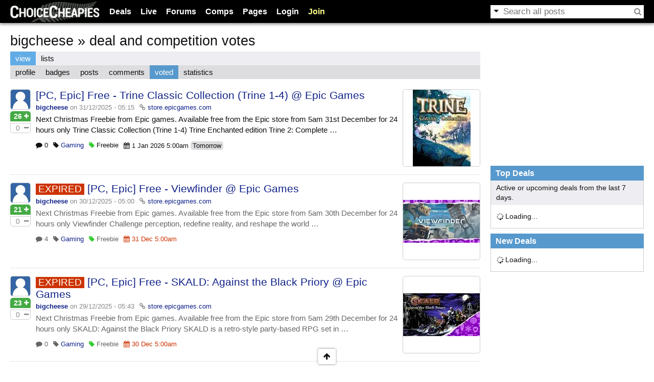

--- FILE ---
content_type: text/html; charset=utf-8
request_url: https://www.cheapies.nz/user/11228/voted
body_size: 15456
content:
<!DOCTYPE html>
<html lang="en" prefix="og: http://ogp.me/ns# fb: http://www.facebook.com/2008/fbml">
<head>
  <meta charset="utf-8"/>
  <title>bigcheese: deal and competition votes - ChoiceCheapies</title>
    <meta name="robots" content="noindex,nofollow"/>
      <link rel="shortcut icon" href="/themes/choicecheapies/favicon.ico"/>
  <link rel="icon" type="image/png" sizes="128x128" href="/themes/choicecheapies/logo-icon-128.png"/>
  <link rel="apple-touch-icon" type="image/png" sizes="128x128" href="/themes/choicecheapies/logo-icon-128.png"/>
  <link rel="apple-touch-icon" type="image/png" sizes="256x256" href="/themes/choicecheapies/logo-icon-256.png"/>
    <meta name="application-name" content="ChoiceCheapies"/>
<meta name="msapplication-config" content="none"/>
<meta property="og:image" content="https://www.cheapies.nz/themes/choicecheapies/logo-square.png"/>
<meta property="og:site_name" content="ChoiceCheapies"/>
<meta name="referrer" content="origin"/>
  <script>OzB_vars={"site_name":"ChoiceCheapies","ga_uacct":"G-SKBC7QHWCY","uid":0,"extlink_new":1,"adstype":"FUSE"};</script>
<script src="/js/plugins/jquery.min.js?ver=3.6.3"></script>
<script src="/js/plugins/htmx.min.js?ver=2.0.4"></script>
<script src="/js/ozbapp.js?ver=819"></script>
<script>OzB.initGA();</script>
<script src="/js/ozbads.js?ver=819" defer></script>
<link rel="stylesheet" media="all" type="text/css" href="/files/css/main.css?ver=819"/>
<link rel="stylesheet" media="all" type="text/css" href="/themes/choicecheapies/style.css?ver=819"/>

<script src="/js/competition.js?ver=819"></script>
<link rel="next" href="/user/11228/voted?page=1" />
<link rel="alternate" type="application/rss+xml" title="ChoiceCheapies: bigcheese: deal and competition votes" href="https://www.cheapies.nz/user/11228/voted/feed"/>
<link rel="search" type="application/opensearchdescription+xml" title="ChoiceCheapies Search" href="/opensearch.xml" />
<script>OzB.onload(function() {
OzB.initNode();
OzB.initCouponCode();
});</script>
  </head>
<body class="d a s">
<div id="visitor-notice"></div><header id="header">
  <div class="wrap flex">
    <div id="logo"><a href="/" title="Home"><img src="/themes/choicecheapies/logo.png" alt="ChoiceCheapies" width="175" height="41"/></a></div>
    <div id="menuwrap">
      <form action="/search/node" method="post" class="search">
        <a href="#"><i class="fa fa-caret-down"></i></a><input id="search-text" type="text" maxlength="128" name="edit[keys]" size="15" value="" class="form-text"/><button type="submit" name="op" value="Search"><i class="fa fa-search"></i></button><input type="hidden" name="edit[form_token]" value="a0a4ff106de59fcefb91a56b2bfa1951" /><input type="hidden" name="edit[form_id]" value="search_form" /><input id="search-extra" type="hidden" name="edit[keyspost]"/>
      </form>
      <ul id="menu">
        <li id="menu-deals" data-popupurl="/ozbapi/popup/deals?v=819-0" data-popupwidth="350"><a href="/deals">Deals</a></li>
        <li id="menu-live"><a href="/live">Live</a></li>
        <li id="menu-forums" data-popupurl="/ozbapi/popup/forum?v=819-0" data-popupwidth="350"><a href="/forum">Forums</a></li>
        <li id="menu-comps" data-popupurl="/ozbapi/popup/comps?v=819-0" data-popupwidth="300"><a href="/competition">Comps</a></li>
        <li data-popupurl="/ozbapi/popup/pages?v=819-0" data-popupwidth="250"><a href="/wiki/">Pages</a></li>
                <li id="menu-login"><a href="/user/login?destination=user/11228/voted" onclick="OzB.showLoginDialog('Log in'); return false;">Login</a></li>
        <li id="menu-join"><a href="/user/register">Join</a></li>
              </ul>
    </div>
  </div>
</header>
<script>OzB.onload(OzB.initMenu);</script>
<main>
    <div class="wrap"> 
    <div id="main" class="main">
                        <h1 id="title" data-title="bigcheese: deal and competition votes">bigcheese &raquo; deal and competition votes</h1>
            <div class="tabs"><ul class="tabs primary">
<li class="active"><a href="/user/11228">view</a></li>
<li><a href="/user/11228/lists">lists</a></li>
</ul>
<ul class="tabs secondary"><li><a href="/user/11228">profile</a></li><li><a href="/user/11228/badges">badges</a></li><li><a href="/user/11228/nodes">posts</a></li><li><a href="/user/11228/comments">comments</a></li><li class="active"><a href="/user/11228/voted" class="active">voted</a></li><li><a href="/user/11228/stats">statistics</a></li></ul></div>
      <div class="node node-ozbdeal node-teaser" id="node54408">
  
  <div class="n-left">
    <img src="https://files.cheapies.nz/g/38.jpg" alt="" width="38" height="38" class="gravatar"/>    <div class="n-vote n-deal voteup" data-nid="54408"><span class="nvb voteup"><i class="fa fa-plus"></i><span>26</span></span><span class="nvb votedown"><i class="fa fa-minus"></i><span>0</span></span></div>  </div>

  <div class="n-right">
    <div class="right">
      <div class="foxshot-container"><a href="/goto/54408" rel="noopener nofollow" title="Go to https://store.epicgames.com/en-US/bundles/trine-classic-collection" target="_blank"><img src="https://files.cheapies.nz/n/08/54408.jpg?h=5e8fc979" alt="[PC, Epic] Free - Trine Classic Collection (Trine 1-4) @ Epic Games"/></a></div>    </div>
    <h2 class="title" id="title54408" data-title="[PC, Epic] Free - Trine Classic Collection (Trine 1-4) @ Epic Games"><a href="/node/54408">[PC, Epic] Free - Trine Classic Collection (Trine 1-4) @ Epic Games</a></h2>    <div class="submitted"><strong><a href="/user/11228" title="View user profile." onclick="return OzB.user_tooltip(this)">bigcheese</a></strong> on 31/12/2025 - 05:15 <span class="via"><i class="fa fa-link"></i> <a href="/goto/54408" rel="noopener nofollow noreferrer" target="_blank">store.epicgames.com</a></span></div>
    <div class="content">
            <p>Next Christmas Freebie from Epic games. Available free from the Epic store from 5am 31st December for 24 hours only Trine Classic Collection (Trine 1-4) Trine Enchanted edition Trine 2: Complete …</p>    </div>
    <div class="links" id="links54408"><ul class="links"><li><i class="fa fa-comment"></i> 0</li><li><span class="tag"><i class="fa fa-tag"></i> <a href="/cat/gaming">Gaming</a></span></li><li><span class="nodefreebie"><i class="fa fa-tag"></i> Freebie</span></li><li><span class="nodeexpiry"><i class="fa fa-calendar"></i> 1 Jan 2026 5:00am <span class="marker">Tomorrow</span> </span></li></ul></div>  </div>
</div>
<div class="node node-ozbdeal node-teaser expired" id="node54399">
  
  <div class="n-left">
    <img src="https://files.cheapies.nz/g/38.jpg" alt="" width="38" height="38" class="gravatar"/>    <div class="n-vote n-deal voteup" data-nid="54399"><span class="nvb voteup"><i class="fa fa-plus"></i><span>21</span></span><span class="nvb votedown"><i class="fa fa-minus"></i><span>0</span></span></div>  </div>

  <div class="n-right">
    <div class="right">
      <div class="foxshot-container"><a href="/goto/54399" rel="noopener nofollow" title="Go to https://store.epicgames.com/en-US/p/viewfinder-61691c" target="_blank"><img src="https://files.cheapies.nz/n/99/54399.jpg?h=7ad188e7" alt="[PC, Epic] Free - Viewfinder @ Epic Games"/></a></div>    </div>
    <h2 class="title" id="title54399" data-title="[PC, Epic] Free - Viewfinder @ Epic Games"><span class="tagger expired">expired</span> <a href="/node/54399">[PC, Epic] Free - Viewfinder @ Epic Games</a></h2>    <div class="submitted"><strong><a href="/user/11228" title="View user profile." onclick="return OzB.user_tooltip(this)">bigcheese</a></strong> on 30/12/2025 - 05:00 <span class="via"><i class="fa fa-link"></i> <a href="/goto/54399" rel="noopener nofollow noreferrer" target="_blank">store.epicgames.com</a></span></div>
    <div class="content">
            <p>Next Christmas Freebie from Epic games. Available free from the Epic store from 5am 30th December for 24 hours only Viewfinder Challenge perception, redefine reality, and reshape the world …</p>    </div>
    <div class="links" id="links54399"><ul class="links"><li><i class="fa fa-comment"></i> 4</li><li><span class="tag"><i class="fa fa-tag"></i> <a href="/cat/gaming">Gaming</a></span></li><li><span class="nodefreebie"><i class="fa fa-tag"></i> Freebie</span></li><li><span class="nodeexpiry expired"><i class="fa fa-calendar"></i> 31 Dec 5:00am </span></li></ul></div>  </div>
</div>
<div class="node node-ozbdeal node-teaser expired" id="node54386">
  
  <div class="n-left">
    <img src="https://files.cheapies.nz/g/38.jpg" alt="" width="38" height="38" class="gravatar"/>    <div class="n-vote n-deal voteup" data-nid="54386"><span class="nvb voteup"><i class="fa fa-plus"></i><span>23</span></span><span class="nvb votedown"><i class="fa fa-minus"></i><span>0</span></span></div>  </div>

  <div class="n-right">
    <div class="right">
      <div class="foxshot-container"><a href="/goto/54386" rel="noopener nofollow" title="Go to https://store.epicgames.com/en-US/p/skald-against-the-black-priory-cffcc0" target="_blank"><img src="https://files.cheapies.nz/n/86/54386.jpg?h=86225767" alt="[PC, Epic] Free - SKALD: Against the Black Priory @ Epic Games"/></a></div>    </div>
    <h2 class="title" id="title54386" data-title="[PC, Epic] Free - SKALD: Against the Black Priory @ Epic Games"><span class="tagger expired">expired</span> <a href="/node/54386">[PC, Epic] Free - SKALD: Against the Black Priory @ Epic Games</a></h2>    <div class="submitted"><strong><a href="/user/11228" title="View user profile." onclick="return OzB.user_tooltip(this)">bigcheese</a></strong> on 29/12/2025 - 05:43 <span class="via"><i class="fa fa-link"></i> <a href="/goto/54386" rel="noopener nofollow noreferrer" target="_blank">store.epicgames.com</a></span></div>
    <div class="content">
            <p>Next Christmas Freebie from Epic games. Available free from the Epic store from 5am 29th December for 24 hours only SKALD: Against the Black Priory SKALD is a retro-style party-based RPG set in …</p>    </div>
    <div class="links" id="links54386"><ul class="links"><li><i class="fa fa-comment"></i> 0</li><li><span class="tag"><i class="fa fa-tag"></i> <a href="/cat/gaming">Gaming</a></span></li><li><span class="nodefreebie"><i class="fa fa-tag"></i> Freebie</span></li><li><span class="nodeexpiry expired"><i class="fa fa-calendar"></i> 30 Dec 5:00am </span></li></ul></div>  </div>
</div>
<div class="node node-ozbdeal node-teaser expired" id="node54383">
  
  <div class="n-left">
    <img src="https://files.cheapies.nz/g/38.jpg" alt="" width="38" height="38" class="gravatar"/>    <div class="n-vote n-deal voteup" data-nid="54383"><span class="nvb voteup"><i class="fa fa-plus"></i><span>20</span></span><span class="nvb votedown"><i class="fa fa-minus"></i><span>0</span></span></div>  </div>

  <div class="n-right">
    <div class="right">
      <div class="foxshot-container"><a href="/goto/54383" rel="noopener nofollow" title="Go to https://store.epicgames.com/en-US/p/cassette-beasts-32c8e0" target="_blank"><img src="https://files.cheapies.nz/n/83/54383.jpg?h=613237e8" alt="[PC, Epic] Free - Cassette Beasts @ Epic Games"/></a></div>    </div>
    <h2 class="title" id="title54383" data-title="[PC, Epic] Free - Cassette Beasts @ Epic Games"><span class="tagger expired">expired</span> <a href="/node/54383">[PC, Epic] Free - Cassette Beasts @ Epic Games</a></h2>    <div class="submitted"><strong><a href="/user/11228" title="View user profile." onclick="return OzB.user_tooltip(this)">bigcheese</a></strong> on 28/12/2025 - 05:00 <span class="via"><i class="fa fa-link"></i> <a href="/goto/54383" rel="noopener nofollow noreferrer" target="_blank">store.epicgames.com</a></span></div>
    <div class="content">
            <p>Next Christmas Freebie from Epic games. Available free from the Epic store from 5am 28th December for 24 hours only Cassette Beasts Collect awesome monsters to use during turn-based battles in …</p>    </div>
    <div class="links" id="links54383"><ul class="links"><li><i class="fa fa-comment"></i> 0</li><li><span class="tag"><i class="fa fa-tag"></i> <a href="/cat/gaming">Gaming</a></span></li><li><span class="nodefreebie"><i class="fa fa-tag"></i> Freebie</span></li><li><span class="nodeexpiry expired"><i class="fa fa-calendar"></i> 29 Dec 5:00am </span></li></ul></div>  </div>
</div>
<div class="node node-ozbdeal node-teaser expired" id="node54374">
  
  <div class="n-left">
    <img src="https://files.cheapies.nz/g/38.jpg" alt="" width="38" height="38" class="gravatar"/>    <div class="n-vote n-deal voteup" data-nid="54374"><span class="nvb voteup"><i class="fa fa-plus"></i><span>18</span></span><span class="nvb votedown"><i class="fa fa-minus"></i><span>0</span></span></div>  </div>

  <div class="n-right">
    <div class="right">
      <div class="foxshot-container"><a href="/goto/54374" rel="noopener nofollow" title="Go to https://store.epicgames.com/en-US/p/we-were-here-together-6a6d66" target="_blank"><img src="https://files.cheapies.nz/n/74/54374.jpg?h=e0a99b0d" alt="[PC, Epic] Free - We Were Here Together @ Epic Games"/></a></div>    </div>
    <h2 class="title" id="title54374" data-title="[PC, Epic] Free - We Were Here Together @ Epic Games"><span class="tagger expired">expired</span> <a href="/node/54374">[PC, Epic] Free - We Were Here Together @ Epic Games</a></h2>    <div class="submitted"><strong><a href="/user/11228" title="View user profile." onclick="return OzB.user_tooltip(this)">bigcheese</a></strong> on 27/12/2025 - 05:00 <span class="via"><i class="fa fa-link"></i> <a href="/goto/54374" rel="noopener nofollow noreferrer" target="_blank">store.epicgames.com</a></span></div>
    <div class="content">
            <p>Next Christmas Freebie from Epic games. Available free from the Epic store from 5am 27th December for 24 hours only We Were Here Together As we explore these frozen wastes, misfortune strikes …</p>    </div>
    <div class="links" id="links54374"><ul class="links"><li><i class="fa fa-comment"></i> 3</li><li><span class="tag"><i class="fa fa-tag"></i> <a href="/cat/gaming">Gaming</a></span></li><li><span class="nodefreebie"><i class="fa fa-tag"></i> Freebie</span></li><li><span class="nodeexpiry expired"><i class="fa fa-calendar"></i> 28 Dec 5:00am </span></li></ul></div>  </div>
</div>
<div class="node node-ozbdeal node-teaser expired" id="node54363">
  
  <div class="n-left">
    <img src="https://files.cheapies.nz/g/38.jpg" alt="" width="38" height="38" class="gravatar"/>    <div class="n-vote n-deal voteup" data-nid="54363"><span class="nvb voteup"><i class="fa fa-plus"></i><span>26</span></span><span class="nvb votedown"><i class="fa fa-minus"></i><span>0</span></span></div>  </div>

  <div class="n-right">
    <div class="right">
      <div class="foxshot-container"><a href="/goto/54363" rel="noopener nofollow" title="Go to https://store.epicgames.com/en-US/p/disco-elysium" target="_blank"><img src="https://files.cheapies.nz/n/63/54363.jpg?h=eb5b5013" alt="[PC, Epic] Free - Disco Elysium - The Final Cut @ Epic Games"/></a></div>    </div>
    <h2 class="title" id="title54363" data-title="[PC, Epic] Free - Disco Elysium - The Final Cut @ Epic Games"><span class="tagger expired">expired</span> <a href="/node/54363">[PC, Epic] Free - Disco Elysium - The Final Cut @ Epic Games</a></h2>    <div class="submitted"><strong><a href="/user/11228" title="View user profile." onclick="return OzB.user_tooltip(this)">bigcheese</a></strong> on 26/12/2025 - 05:00 <span class="via"><i class="fa fa-link"></i> <a href="/goto/54363" rel="noopener nofollow noreferrer" target="_blank">store.epicgames.com</a></span></div>
    <div class="content">
            <p>Next Christmas Freebie from Epic games. Available free from the Epic store from 5am 26th December for 24 hours only Disco Elysium - The Final Cut Disco Elysium - The Final Cut is a …</p>    </div>
    <div class="links" id="links54363"><ul class="links"><li><i class="fa fa-comment"></i> 1</li><li><span class="tag"><i class="fa fa-tag"></i> <a href="/cat/gaming">Gaming</a></span></li><li><span class="nodefreebie"><i class="fa fa-tag"></i> Freebie</span></li><li><span class="nodeexpiry expired"><i class="fa fa-calendar"></i> 27 Dec 5:00am </span></li></ul></div>  </div>
</div>
<div class="node node-ozbdeal node-teaser expired" id="node54350">
  
  <div class="n-left">
    <img src="https://files.cheapies.nz/g/38.jpg" alt="" width="38" height="38" class="gravatar"/>    <div class="n-vote n-deal voteup" data-nid="54350"><span class="nvb voteup"><i class="fa fa-plus"></i><span>18</span></span><span class="nvb votedown"><i class="fa fa-minus"></i><span>0</span></span></div>  </div>

  <div class="n-right">
    <div class="right">
      <div class="foxshot-container"><a href="/goto/54350" rel="noopener nofollow" title="Go to https://store.epicgames.com/en-US/p/the-callisto-protocol" target="_blank"><img src="https://files.cheapies.nz/n/50/54350.jpg?h=9df6f1c5" alt="[PC, Epic] Free - The Callisto Protocol @ Epic Games"/></a></div>    </div>
    <h2 class="title" id="title54350" data-title="[PC, Epic] Free - The Callisto Protocol @ Epic Games"><span class="tagger expired">expired</span> <a href="/node/54350">[PC, Epic] Free - The Callisto Protocol @ Epic Games</a></h2>    <div class="submitted"><strong><a href="/user/11228" title="View user profile." onclick="return OzB.user_tooltip(this)">bigcheese</a></strong> on 25/12/2025 - 05:01 <span class="via"><i class="fa fa-link"></i> <a href="/goto/54350" rel="noopener nofollow noreferrer" target="_blank">store.epicgames.com</a></span></div>
    <div class="content">
            <p>Next Christmas Freebie from Epic games. Available free from the Epic store from 5am 25th December for 24 hours only The Callisto Protocol Survive to escape the horrors of Callisto. Using a …</p>    </div>
    <div class="links" id="links54350"><ul class="links"><li><i class="fa fa-comment"></i> 1</li><li><span class="tag"><i class="fa fa-tag"></i> <a href="/cat/gaming">Gaming</a></span></li><li><span class="nodefreebie"><i class="fa fa-tag"></i> Freebie</span></li><li><span class="nodeexpiry expired"><i class="fa fa-calendar"></i> 26 Dec 5:00am </span></li></ul></div>  </div>
</div>
<div class="node node-ozbdeal node-teaser expired" id="node54330">
  
  <div class="n-left">
    <img src="https://files.cheapies.nz/g/38.jpg" alt="" width="38" height="38" class="gravatar"/>    <div class="n-vote n-deal voteup" data-nid="54330"><span class="nvb voteup"><i class="fa fa-plus"></i><span>20</span></span><span class="nvb votedown"><i class="fa fa-minus"></i><span>0</span></span></div>  </div>

  <div class="n-right">
    <div class="right">
      <div class="foxshot-container"><a href="/goto/54330" rel="noopener nofollow" title="Go to https://www.supercheapauto.co.nz/?j=6209528&amp;jb=5010&amp;l=333_HTML&amp;mid=6010740&amp;sfmc_sub=607636558&amp;sub=214548743_SCA02_CRP&amp;u=126108768&amp;utm_source_platform=SFMC" target="_blank"><img src="https://files.cheapies.nz/n/30/54330.jpg?h=1f1872a2" alt="25% off RRP Sitewide (Online Only, Exclusions Apply) @ Supercheap Auto"/></a></div>    </div>
    <h2 class="title" id="title54330" data-title="25% off RRP Sitewide (Online Only, Exclusions Apply) @ Supercheap Auto"><span class="tagger expired">expired</span> <a href="/node/54330">25% off RRP Sitewide (Online Only, Exclusions Apply) @ Supercheap Auto</a></h2>    <div class="submitted"><strong><a href="/user/17980" title="View user profile." onclick="return OzB.user_tooltip(this)">victor47</a></strong> on 23/12/2025 - 16:14 <span class="via"><i class="fa fa-link"></i> <a href="/goto/54330" rel="noopener nofollow noreferrer" target="_blank">supercheapauto.co.nz</a></span></div>
    <div class="content">
      <div class="couponcode" title="Coupon code - click to copy to clipboard"><i class="fa fa-shopping-cart"></i><strong>SUPER</strong></div>      <p> *Discount off regular retail price, while stocks last, no rainchecks. Offer available from 5pm - 11:59pm NZDT 23/12/2025. * Excludes: Tyres, Delivery Charges, In Store Services, Purchase of …</p>    </div>
    <div class="links" id="links54330"><ul class="links"><li><i class="fa fa-comment"></i> 7</li><li><span class="tag"><i class="fa fa-tag"></i> <a href="/cat/automotive">Automotive</a></span></li><li><span class="nodeexpiry expired"><i class="fa fa-calendar"></i> 23 Dec </span></li></ul></div>  </div>
</div>
<div class="node node-ozbdeal node-teaser expired" id="node54344">
  
  <div class="n-left">
    <img src="https://files.cheapies.nz/g/38.jpg" alt="" width="38" height="38" class="gravatar"/>    <div class="n-vote n-deal voteup" data-nid="54344"><span class="nvb voteup"><i class="fa fa-plus"></i><span>20</span></span><span class="nvb votedown"><i class="fa fa-minus"></i><span>0</span></span></div>  </div>

  <div class="n-right">
    <div class="right">
      <div class="foxshot-container"><a href="/goto/54344" rel="noopener nofollow" title="Go to https://www.supercheapauto.co.nz/" target="_blank"><img src="https://files.cheapies.nz/n/44/54344.jpg?h=9b8b4d1e" alt="26% off RRP Sitewide (Online from 5pm 24/12, In-store &amp; Online 26/12, Exclusions Apply) @ Supercheap Auto"/></a></div>    </div>
    <h2 class="title" id="title54344" data-title="26% off RRP Sitewide (Online from 5pm 24/12, In-store &amp; Online 26/12, Exclusions Apply) @ Supercheap Auto"><span class="tagger expired">expired</span> <a href="/node/54344">26% off RRP Sitewide (Online from 5pm 24/12, In-store &amp; Online 26/12, Exclusions Apply) @ Supercheap Auto</a></h2>    <div class="submitted"><strong><a href="/user/11228" title="View user profile." onclick="return OzB.user_tooltip(this)">bigcheese</a></strong> on 24/12/2025 - 14:11 <span class="via"><i class="fa fa-link"></i> <a href="/goto/54344" rel="noopener nofollow noreferrer" target="_blank">supercheapauto.co.nz</a></span></div>
    <div class="content">
            <p>Because 25% wasn&#039;t enough last time Online only from 5pm NZDT Christmas Eve In store &amp; online Boxing Day Discount off regular retail price, while stocks last, no rainchecks Sale …</p>    </div>
    <div class="links" id="links54344"><ul class="links"><li><i class="fa fa-comment"></i> 0</li><li><span class="tag"><i class="fa fa-tag"></i> <a href="/cat/automotive">Automotive</a></span></li><li><span class="nodeexpiry expired"><i class="fa fa-calendar"></i> 26 Dec </span></li></ul></div>  </div>
</div>
<div class="node node-ozbdeal node-teaser expired" id="node54333">
  
  <div class="n-left">
    <img src="https://files.cheapies.nz/g/38.jpg" alt="" width="38" height="38" class="gravatar"/>    <div class="n-vote n-deal voteup" data-nid="54333"><span class="nvb voteup"><i class="fa fa-plus"></i><span>16</span></span><span class="nvb votedown"><i class="fa fa-minus"></i><span>0</span></span></div>  </div>

  <div class="n-right">
    <div class="right">
      <div class="foxshot-container"><a href="/goto/54333" rel="noopener nofollow" title="Go to https://store.epicgames.com/en-US/p/bloodstained-f3f575" target="_blank"><img src="https://files.cheapies.nz/n/33/54333.jpg?h=8d1f88cc" alt="[PC, Epic] Free - Bloodstained: Ritual of the Night @ Epic Games"/></a></div>    </div>
    <h2 class="title" id="title54333" data-title="[PC, Epic] Free - Bloodstained: Ritual of the Night @ Epic Games"><span class="tagger expired">expired</span> <a href="/node/54333">[PC, Epic] Free - Bloodstained: Ritual of the Night @ Epic Games</a></h2>    <div class="submitted"><strong><a href="/user/11228" title="View user profile." onclick="return OzB.user_tooltip(this)">bigcheese</a></strong> on 24/12/2025 - 05:01 <span class="via"><i class="fa fa-link"></i> <a href="/goto/54333" rel="noopener nofollow noreferrer" target="_blank">store.epicgames.com</a></span></div>
    <div class="content">
            <p>Next Christmas Freebie from Epic games. Available free from the Epic store from 5am 24th December for 24 hours only Bloodstained: Ritual of the Night Igavania Returns! Play as Miriam, an orphan …</p>    </div>
    <div class="links" id="links54333"><ul class="links"><li><i class="fa fa-comment"></i> 1</li><li><span class="tag"><i class="fa fa-tag"></i> <a href="/cat/gaming">Gaming</a></span></li><li><span class="nodefreebie"><i class="fa fa-tag"></i> Freebie</span></li><li><span class="nodeexpiry expired"><i class="fa fa-calendar"></i> 25 Dec 5:00am </span></li></ul></div>  </div>
</div>
<div class="node node-ozbdeal node-teaser expired" id="node54326">
  
  <div class="n-left">
    <img src="https://files.cheapies.nz/g/38.jpg" alt="" width="38" height="38" class="gravatar"/>    <div class="n-vote n-deal voteup" data-nid="54326"><span class="nvb voteup"><i class="fa fa-plus"></i><span>18</span></span><span class="nvb votedown"><i class="fa fa-minus"></i><span>0</span></span></div>  </div>

  <div class="n-right">
    <div class="right">
      <div class="foxshot-container"><a href="/goto/54326" rel="noopener nofollow" title="Go to https://store.epicgames.com/en-US/p/paradise-killer-c3ea1c" target="_blank"><img src="https://files.cheapies.nz/n/26/54326.jpg?h=2ba048d0" alt="[PC, Epic] Free - Paradise Killer @ Epic Games"/></a></div>    </div>
    <h2 class="title" id="title54326" data-title="[PC, Epic] Free - Paradise Killer @ Epic Games"><span class="tagger expired">expired</span> <a href="/node/54326">[PC, Epic] Free - Paradise Killer @ Epic Games</a></h2>    <div class="submitted"><strong><a href="/user/11228" title="View user profile." onclick="return OzB.user_tooltip(this)">bigcheese</a></strong> on 23/12/2025 - 05:00 <span class="via"><i class="fa fa-link"></i> <a href="/goto/54326" rel="noopener nofollow noreferrer" target="_blank">store.epicgames.com</a></span></div>
    <div class="content">
            <p>Next Christmas Freebie from Epic games. Available free from the Epic store from 5am 23rd December for 24 hours only Paradise Killer Paradise Island, a world outside reality. There’s been a …</p>    </div>
    <div class="links" id="links54326"><ul class="links"><li><i class="fa fa-comment"></i> 0</li><li><span class="tag"><i class="fa fa-tag"></i> <a href="/cat/gaming">Gaming</a></span></li><li><span class="nodefreebie"><i class="fa fa-tag"></i> Freebie</span></li><li><span class="nodeexpiry expired"><i class="fa fa-calendar"></i> 24 Dec 5:00am </span></li></ul></div>  </div>
</div>
<div class="node node-ozbdeal node-teaser" id="node54315">
  
  <div class="n-left">
    <img src="https://files.cheapies.nz/g/38.jpg" alt="" width="38" height="38" class="gravatar"/>    <div class="n-vote n-deal voteup" data-nid="54315"><span class="nvb voteup"><i class="fa fa-plus"></i><span>14</span></span><span class="nvb votedown"><i class="fa fa-minus"></i><span>0</span></span></div>  </div>

  <div class="n-right">
    <div class="right">
      <div class="foxshot-container"><a href="/goto/54315" rel="noopener nofollow" title="Go to https://koganmobile.co.nz/" target="_blank"><img src="https://files.cheapies.nz/n/15/54315.jpg?h=2114e8df" alt="40% off Large (15GB/M for $198) and Extra Large (32GB/M for $294) Mobile 365 SIM Plan (Voucher Expires 28/2/26) @ Kogan NZ"/></a></div>    </div>
    <h2 class="title" id="title54315" data-title="40% off Large (15GB/M for $198) and Extra Large (32GB/M for $294) Mobile 365 SIM Plan (Voucher Expires 28/2/26) @ Kogan NZ"><a href="/node/54315">40% off Large (15GB/M for <em class="dollar">$198</em>) and Extra Large (32GB/M for <em class="dollar">$294</em>) Mobile 365 SIM Plan (Voucher Expires 28/2/26) @ Kogan NZ</a></h2>    <div class="submitted"><strong><a href="/user/11228" title="View user profile." onclick="return OzB.user_tooltip(this)">bigcheese</a></strong> on 22/12/2025 - 10:44 <span class="via"><i class="fa fa-link"></i> <a href="/goto/54315" rel="noopener nofollow noreferrer" target="_blank">koganmobile.co.nz</a></span></div>
    <div class="content">
            <p>40% off Large &amp; Extra Large Yearly Plans Large $198 usually $330 - Equivalent $16.50 per month with 15GB of data per month Extra Large $294 usually $490 - Equivalent $24.50 per month with 32GB …</p>    </div>
    <div class="links" id="links54315"><ul class="links"><li><i class="fa fa-comment"></i> 60</li><li><span class="tag"><i class="fa fa-tag"></i> <a href="/cat/mobile">Mobile</a></span></li><li><span class="nodeexpiry"><i class="fa fa-calendar"></i> 11 Jan 2026 <span class="marker">11 days left</span> </span></li></ul></div>  </div>
</div>
<div class="node node-ozbdeal node-teaser expired" id="node54312">
  
  <div class="n-left">
    <img src="https://files.cheapies.nz/g/38.jpg" alt="" width="38" height="38" class="gravatar"/>    <div class="n-vote n-deal voteup" data-nid="54312"><span class="nvb voteup"><i class="fa fa-plus"></i><span>17</span></span><span class="nvb votedown"><i class="fa fa-minus"></i><span>0</span></span></div>  </div>

  <div class="n-right">
    <div class="right">
      <div class="foxshot-container"><a href="/goto/54312" rel="noopener nofollow" title="Go to https://store.epicgames.com/en-US/p/sorry-were-closed-724c86" target="_blank"><img src="https://files.cheapies.nz/n/12/54312.jpg?h=803c38ec" alt="[PC, Epic] Free - Sorry We&#039;re Closed @ Epic Games"/></a></div>    </div>
    <h2 class="title" id="title54312" data-title="[PC, Epic] Free - Sorry We&#039;re Closed @ Epic Games"><span class="tagger expired">expired</span> <a href="/node/54312">[PC, Epic] Free - Sorry We&#039;re Closed @ Epic Games</a></h2>    <div class="submitted"><strong><a href="/user/11228" title="View user profile." onclick="return OzB.user_tooltip(this)">bigcheese</a></strong> on 22/12/2025 - 05:02 <span class="via"><i class="fa fa-link"></i> <a href="/goto/54312" rel="noopener nofollow noreferrer" target="_blank">store.epicgames.com</a></span></div>
    <div class="content">
            <p>Next Christmas Freebie from Epic games. Available free from the Epic store from 5am 22nd December for 24 hours only Sorry We&#039;re Closed Sorry We&#039;re Closed is a nostalgic, single-player …</p>    </div>
    <div class="links" id="links54312"><ul class="links"><li><i class="fa fa-comment"></i> 0</li><li><span class="tag"><i class="fa fa-tag"></i> <a href="/cat/gaming">Gaming</a></span></li><li><span class="nodefreebie"><i class="fa fa-tag"></i> Freebie</span></li><li><span class="nodeexpiry expired"><i class="fa fa-calendar"></i> 23 Dec 5:00am </span></li></ul></div>  </div>
</div>
<div class="node node-ozbdeal node-teaser expired" id="node54298">
  
  <div class="n-left">
    <img src="https://files.cheapies.nz/g/38.jpg" alt="" width="38" height="38" class="gravatar"/>    <div class="n-vote n-deal voteup" data-nid="54298"><span class="nvb voteup"><i class="fa fa-plus"></i><span>21</span></span><span class="nvb votedown"><i class="fa fa-minus"></i><span>0</span></span></div>  </div>

  <div class="n-right">
    <div class="right">
      <div class="foxshot-container"><a href="/goto/54298" rel="noopener nofollow" title="Go to https://www.mitre10.co.nz/boxing-day" target="_blank"><img src="https://files.cheapies.nz/n/98/54298.jpg?h=c4880f5b" alt="Get $20 Store Card for Every $100 Spent (Exclusions Apply, Redeemable 27 December 2025 - 27 March 2026) @ Mitre 10"/></a></div>    </div>
    <h2 class="title" id="title54298" data-title="Get $20 Store Card for Every $100 Spent (Exclusions Apply, Redeemable 27 December 2025 - 27 March 2026) @ Mitre 10"><span class="tagger expired">expired</span> <a href="/node/54298">Get <em class="dollar">$20</em> Store Card for Every <em class="dollar">$100</em> Spent (Exclusions Apply, Redeemable 27 December 2025 - 27 March 2026) @ Mitre 10</a></h2>    <div class="submitted"><span class="plate learner" title="1st Deal Posted by This User">L</span><strong><a href="/user/19892" title="View user profile." onclick="return OzB.user_tooltip(this)">Fried Chicken</a></strong> on 20/12/2025 - 16:24 <span class="via"><i class="fa fa-link"></i> <a href="/goto/54298" rel="noopener nofollow noreferrer" target="_blank">mitre10.co.nz</a></span></div>
    <div class="content">
            <p>Last year&#039;s post Saw a flyer for the Henderson store, unsure if applies to all Mitre10 Flyer Image Terms and Conditions: Offer available on purchases made on 26 December 2025 only.​ …</p>    </div>
    <div class="links" id="links54298"><ul class="links"><li><i class="fa fa-comment"></i> 49</li><li><span class="tag"><i class="fa fa-tag"></i> <a href="/cat/home-garden">Home &amp; Garden</a></span></li><li><span class="nodeexpiry expired"><i class="fa fa-calendar"></i> 26 Dec </span></li></ul></div>  </div>
</div>
<div class="node node-ozbdeal node-teaser expired" id="node54301">
  
  <div class="n-left">
    <img src="https://files.cheapies.nz/g/38.jpg" alt="" width="38" height="38" class="gravatar"/>    <div class="n-vote n-deal voteup" data-nid="54301"><span class="nvb voteup"><i class="fa fa-plus"></i><span>16</span></span><span class="nvb votedown"><i class="fa fa-minus"></i><span>0</span></span></div>  </div>

  <div class="n-right">
    <div class="right">
      <div class="foxshot-container"><a href="/goto/54301" rel="noopener nofollow" title="Go to https://store.epicgames.com/en-US/p/blood-west-8f6ffd" target="_blank"><img src="https://files.cheapies.nz/n/01/54301.jpg?h=77418e6e" alt="[PC, Epic] Free - Blood West @ Epic Games"/></a></div>    </div>
    <h2 class="title" id="title54301" data-title="[PC, Epic] Free - Blood West @ Epic Games"><span class="tagger expired">expired</span> <a href="/node/54301">[PC, Epic] Free - Blood West @ Epic Games</a></h2>    <div class="submitted"><strong><a href="/user/11228" title="View user profile." onclick="return OzB.user_tooltip(this)">bigcheese</a></strong> on 21/12/2025 - 05:02 <span class="via"><i class="fa fa-link"></i> <a href="/goto/54301" rel="noopener nofollow noreferrer" target="_blank">store.epicgames.com</a></span></div>
    <div class="content">
            <p>Next Christmas Freebie from Epic games. Available free from the Epic store from 5am 21st December for 24 hours only Blood West Weird west legends meet eldritch horror in BLOOD WEST, an immersive …</p>    </div>
    <div class="links" id="links54301"><ul class="links"><li><i class="fa fa-comment"></i> 1</li><li><span class="tag"><i class="fa fa-tag"></i> <a href="/cat/gaming">Gaming</a></span></li><li><span class="nodefreebie"><i class="fa fa-tag"></i> Freebie</span></li><li><span class="nodeexpiry expired"><i class="fa fa-calendar"></i> 22 Dec 5:00am </span></li></ul></div>  </div>
</div>
<div class="node node-ozbdeal node-teaser expired" id="node54282">
  
  <div class="n-left">
    <img src="https://files.cheapies.nz/g/38.jpg" alt="" width="38" height="38" class="gravatar"/>    <div class="n-vote n-deal voteup" data-nid="54282"><span class="nvb voteup"><i class="fa fa-plus"></i><span>27</span></span><span class="nvb votedown"><i class="fa fa-minus"></i><span>0</span></span></div>  </div>

  <div class="n-right">
    <div class="right">
      <div class="foxshot-container"><a href="/goto/54282" rel="noopener nofollow" title="Go to https://store.epicgames.com/en-US/p/jotunnslayer-hordes-of-hel-3579b3" target="_blank"><img src="https://files.cheapies.nz/n/82/54282.jpg?h=1865d3ad" alt="[PC, Epic] Free - Jotunnslayer: Hordes of Hel @ Epic Games"/></a></div>    </div>
    <h2 class="title" id="title54282" data-title="[PC, Epic] Free - Jotunnslayer: Hordes of Hel @ Epic Games"><span class="tagger expired">expired</span> <a href="/node/54282">[PC, Epic] Free - Jotunnslayer: Hordes of Hel @ Epic Games</a></h2>    <div class="submitted"><strong><a href="/user/11228" title="View user profile." onclick="return OzB.user_tooltip(this)">bigcheese</a></strong> on 19/12/2025 - 06:47 <span class="via"><i class="fa fa-link"></i> <a href="/goto/54282" rel="noopener nofollow noreferrer" target="_blank">store.epicgames.com</a></span></div>
    <div class="content">
            <p>Next Christmas Freebie from Epic games. Remember these games are now only available free to download for 24 hours - not the usual 7 days Available from the Epic store from 5am 19th December until 5am …</p>    </div>
    <div class="links" id="links54282"><ul class="links"><li><i class="fa fa-comment"></i> 1</li><li><span class="tag"><i class="fa fa-tag"></i> <a href="/cat/gaming">Gaming</a></span></li><li><span class="nodefreebie"><i class="fa fa-tag"></i> Freebie</span></li><li><span class="nodeexpiry expired"><i class="fa fa-calendar"></i> 20 Dec 5:00am </span></li></ul></div>  </div>
</div>
<div class="node node-ozbdeal node-teaser expired" id="node54273">
  
  <div class="n-left">
    <img src="https://files.cheapies.nz/u/38/15838-38.jpg?h=520ce2f0" alt="" width="38" height="38" class="gravatar"/>    <div class="n-vote n-deal voteup" data-nid="54273"><span class="nvb voteup"><i class="fa fa-plus"></i><span>40</span></span><span class="nvb votedown"><i class="fa fa-minus"></i><span>0</span></span></div>  </div>

  <div class="n-right">
    <div class="right">
      <div class="foxshot-container"><a href="/goto/54273" rel="noopener nofollow" title="Go to https://www.thewarehouse.co.nz/p/toblerone-white-chocolate-360g/R2604428.html" target="_blank"><img src="https://files.cheapies.nz/n/73/54273.jpg?h=ede16b38" alt="Toblerone White 360g $5 (Was $16) + Shipping/C&amp;C ($0 in-Store) @ The Warehouse"/></a></div>    </div>
    <h2 class="title" id="title54273" data-title="Toblerone White 360g $5 (Was $16) + Shipping/C&amp;C ($0 in-Store) @ The Warehouse"><span class="tagger expired">expired</span> <a href="/node/54273">Toblerone White 360g <em class="dollar">$5</em> (Was <em class="dollar">$16</em>) + Shipping/C&amp;C (<em class="dollar">$0</em> in-Store) @ The Warehouse</a></h2>    <div class="submitted"><strong><a href="/user/15838" title="View user profile." onclick="return OzB.user_tooltip(this)">wildchild</a></strong> on 18/12/2025 - 06:37 <span class="via"><i class="fa fa-link"></i> <a href="/goto/54273" rel="noopener nofollow noreferrer" target="_blank">thewarehouse.co.nz</a></span></div>
    <div class="content">
            <p>Were $7 on special the other day but now down to $5? Only white choc, milk choc $10. Toblerone is premium chocolate gift that is perfect for any occasion. The combination of fine honey and …</p>    </div>
    <div class="links" id="links54273"><ul class="links"><li><i class="fa fa-comment"></i> 37</li><li><span class="tag"><i class="fa fa-tag"></i> <a href="/cat/groceries">Groceries</a></span></li><li><span class="nodeexpiry expired"><i class="fa fa-calendar"></i> 24 Dec </span></li></ul></div>  </div>
</div>
<div class="node node-ozbdeal node-teaser expired" id="node54264">
  
  <div class="n-left">
    <img src="https://files.cheapies.nz/g/38.jpg" alt="" width="38" height="38" class="gravatar"/>    <div class="n-vote n-deal voteup" data-nid="54264"><span class="nvb voteup"><i class="fa fa-plus"></i><span>7</span></span><span class="nvb votedown"><i class="fa fa-minus"></i><span>0</span></span></div>  </div>

  <div class="n-right">
    <div class="right">
      <div class="foxshot-container"><a href="/goto/54264" rel="noopener nofollow" title="Go to https://www.welcome.skysportnow.co.nz/" target="_blank"><img src="https://files.cheapies.nz/n/64/54264.jpg?h=bfaeda09" alt="Free Sky Sport Now 1-Day Pass (Usually $29.99) @ Sky Sport Now"/></a></div>    </div>
    <h2 class="title" id="title54264" data-title="Free Sky Sport Now 1-Day Pass (Usually $29.99) @ Sky Sport Now"><span class="tagger expired">expired</span> <a href="/node/54264">Free Sky Sport Now 1-Day Pass (Usually <em class="dollar">$29.99</em>) @ Sky Sport Now</a></h2>    <div class="submitted"><strong><a href="/user/11228" title="View user profile." onclick="return OzB.user_tooltip(this)">bigcheese</a></strong> on 17/12/2025 - 09:01 <span class="via"><i class="fa fa-link"></i> <a href="/goto/54264" rel="noopener nofollow noreferrer" target="_blank">welcome.skysportnow.co.nz</a></span></div>
    <div class="content">
            <p>Back again Free Day Pass to Sky Sport Now for 24 hours Get yourself a free day pass for your summer sport fix! Sky Sport in Full HD, ESPN in HD 24 hours of access only Offer ends 11.59pm …</p>    </div>
    <div class="links" id="links54264"><ul class="links"><li><i class="fa fa-comment"></i> 5</li><li><span class="tag"><i class="fa fa-tag"></i> <a href="/cat/entertainment">Entertainment</a></span></li><li><span class="nodefreebie"><i class="fa fa-tag"></i> Freebie</span></li><li><span class="nodeexpiry expired"><i class="fa fa-calendar"></i> 17 Dec </span></li></ul></div>  </div>
</div>
<div class="node node-ozbdeal node-teaser expired" id="node54227">
  
  <div class="n-left">
    <img src="https://files.cheapies.nz/g/38.jpg" alt="" width="38" height="38" class="gravatar"/>    <div class="n-vote n-deal voteup" data-nid="54227"><span class="nvb voteup"><i class="fa fa-plus"></i><span>17</span></span><span class="nvb votedown"><i class="fa fa-minus"></i><span>0</span></span></div>  </div>

  <div class="n-right">
    <div class="right">
      <div class="foxshot-container"><a href="/goto/54227" rel="noopener nofollow" title="Go to https://www.woolworths.co.nz/shop/listitems?skus=350115%2C228349%2C659936%2C660073%2C659992%2C660071%2C660075" target="_blank"><img src="https://files.cheapies.nz/n/27/54227.jpg?h=fed5db71" alt="Alpine Salted Butter 500g $7.60; 30 Pack Coca-Cola/L&amp;P/Sprite 330ml Cans $25 @ Woolworths"/></a></div>    </div>
    <h2 class="title" id="title54227" data-title="Alpine Salted Butter 500g $7.60; 30 Pack Coca-Cola/L&amp;P/Sprite 330ml Cans $25 @ Woolworths"><span class="tagger expired">expired</span> <a href="/node/54227">Alpine Salted Butter 500g <em class="dollar">$7.60</em>; 30 Pack Coca-Cola/L&amp;P/Sprite 330ml Cans <em class="dollar">$25</em> @ Woolworths</a></h2>    <div class="submitted"><strong><a href="/user/11228" title="View user profile." onclick="return OzB.user_tooltip(this)">bigcheese</a></strong> on 14/12/2025 - 22:22 <span class="via"><i class="fa fa-link"></i> <a href="/goto/54227" rel="noopener nofollow noreferrer" target="_blank">woolworths.co.nz</a></span></div>
    <div class="content">
            <p>A two week catalogue from Woolworths to see through Christmas Available from Mon 15th December to Sun 28th December 1. Alpine Salted Butter 500g $7.60 2. Coca-Cola, L&amp;P or Sprite 330ml 30 Pack …</p>    </div>
    <div class="links" id="links54227"><ul class="links"><li><i class="fa fa-comment"></i> 8</li><li><span class="tag"><i class="fa fa-tag"></i> <a href="/cat/groceries">Groceries</a></span></li><li><span class="nodeexpiry expired"><i class="fa fa-calendar"></i> 28 Dec </span></li></ul></div>  </div>
</div>
<div class="node node-ozbdeal node-teaser expired" id="node54219">
  
  <div class="n-left">
    <img src="https://files.cheapies.nz/g/38.jpg" alt="" width="38" height="38" class="gravatar"/>    <div class="n-vote n-deal voteup" data-nid="54219"><span class="nvb voteup"><i class="fa fa-plus"></i><span>30</span></span><span class="nvb votedown"><i class="fa fa-minus"></i><span>0</span></span></div>  </div>

  <div class="n-right">
    <div class="right">
      <div class="foxshot-container"><a href="/goto/54219" rel="noopener nofollow" title="Go to https://www.facebook.com/share/17HNj5NDAD/?mibextid=wwXIfr" target="_blank"><img src="https://files.cheapies.nz/n/19/54219.jpg?h=dd718799" alt="Free $50 Food &amp; Drink Voucher (Current App Members, Dine-in Only) @ Lone Star App"/></a></div>    </div>
    <h2 class="title" id="title54219" data-title="Free $50 Food &amp; Drink Voucher (Current App Members, Dine-in Only) @ Lone Star App"><span class="tagger expired">expired</span> <a href="/node/54219">Free <em class="dollar">$50</em> Food &amp; Drink Voucher (Current App Members, Dine-in Only) @ Lone Star App</a></h2>    <div class="submitted"><strong><a href="/user/13907" title="View user profile." onclick="return OzB.user_tooltip(this)">SparksCollide</a></strong> on 13/12/2025 - 11:56 <span class="via"><i class="fa fa-link"></i> <a href="/goto/54219" rel="noopener nofollow noreferrer" target="_blank">facebook.com</a></span></div>
    <div class="content">
            <p>As part of Lone Star’s 12 days of Christmas - Day 1 - $50 voucher to spend on food and drinks (one per table) Only catch is you have to have already been a member of the Lone Star Loyal club …</p>    </div>
    <div class="links" id="links54219"><ul class="links"><li><i class="fa fa-comment"></i> 11</li><li><span class="tag"><i class="fa fa-tag"></i> <a href="/cat/dining-takeaway">Dining &amp; Takeaway</a></span></li><li><span class="nodefreebie"><i class="fa fa-tag"></i> Freebie</span></li><li><span class="nodeexpiry expired"><i class="fa fa-calendar"></i> 13 Dec 11:00pm </span></li></ul></div>  </div>
</div>
<div class="node node-ozbdeal node-teaser expired" id="node54211">
  
  <div class="n-left">
    <img src="https://files.cheapies.nz/g/38.jpg" alt="" width="38" height="38" class="gravatar"/>    <div class="n-vote n-deal voteup" data-nid="54211"><span class="nvb voteup"><i class="fa fa-plus"></i><span>77</span></span><span class="nvb votedown"><i class="fa fa-minus"></i><span>0</span></span></div>  </div>

  <div class="n-right">
    <div class="right">
      <div class="foxshot-container"><a href="/goto/54211" rel="noopener nofollow" title="Go to https://store.epicgames.com/en-US/p/hogwarts-legacy" target="_blank"><img src="https://files.cheapies.nz/n/11/54211.jpg?h=c9592297" alt="[PC, Epic] Free - Hogwarts Legacy @ Epic Games"/></a></div>    </div>
    <h2 class="title" id="title54211" data-title="[PC, Epic] Free - Hogwarts Legacy @ Epic Games"><span class="tagger expired">expired</span> <a href="/node/54211">[PC, Epic] Free - Hogwarts Legacy @ Epic Games</a></h2>    <div class="submitted"><strong><a href="/user/11228" title="View user profile." onclick="return OzB.user_tooltip(this)">bigcheese</a></strong> on 12/12/2025 - 15:11 <span class="via"><i class="fa fa-link"></i> <a href="/goto/54211" rel="noopener nofollow noreferrer" target="_blank">store.epicgames.com</a></span></div>
    <div class="content">
            <p>First Xmas freebie from Epic games. Available from the Epic store from 3:23pm NZDT 12/12/25 Hogwarts Legacy Hogwarts Legacy is an immersive, open-world action RPG. Now you can take control of …</p>    </div>
    <div class="links" id="links54211"><ul class="links"><li><i class="fa fa-comment"></i> 31</li><li><span class="tag"><i class="fa fa-tag"></i> <a href="/cat/gaming">Gaming</a></span></li><li><span class="nodefreebie"><i class="fa fa-tag"></i> Freebie</span></li><li><span class="nodeexpiry expired"><i class="fa fa-calendar"></i> 19 Dec 5:00am </span></li></ul></div>  </div>
</div>
<div class="node node-ozbdeal node-teaser expired" id="node54203">
  
  <div class="n-left">
    <img src="https://files.cheapies.nz/g/38.jpg" alt="" width="38" height="38" class="gravatar"/>    <div class="n-vote n-deal voteup" data-nid="54203"><span class="nvb voteup"><i class="fa fa-plus"></i><span>10</span></span><span class="nvb votedown"><i class="fa fa-minus"></i><span>0</span></span></div>  </div>

  <div class="n-right">
    <div class="right">
      <div class="foxshot-container"><a href="/goto/54203" rel="noopener nofollow" title="Go to https://www.chemistwarehouse.co.nz/" target="_blank"><img src="https://files.cheapies.nz/n/03/54203.jpg?h=34c579d8" alt="10% off Sitewide (Exclusions Apply) + $5.99 Shipping ($0 C&amp;C/ $99 Order) @ Chemist Warehouse"/><span class="overlay overlay-afflink" title="Affiliate Link - click for information" onclick="OzB.node_affinfo(this);return false;">Affiliate</span></a></div>    </div>
    <h2 class="title" id="title54203" data-title="10% off Sitewide (Exclusions Apply) + $5.99 Shipping ($0 C&amp;C/ $99 Order) @ Chemist Warehouse"><span class="tagger expired">expired</span> <a href="/node/54203">10% off Sitewide (Exclusions Apply) + <em class="dollar">$5.99</em> Shipping (<em class="dollar">$0</em> C&amp;C/ <em class="dollar">$99</em> Order) @ Chemist Warehouse</a></h2>    <div class="submitted"><strong><a href="/user/11228" title="View user profile." onclick="return OzB.user_tooltip(this)">bigcheese</a></strong> on 11/12/2025 - 16:33 <span class="via"><i class="fa fa-link"></i> <a href="/goto/54203" rel="noopener nofollow noreferrer" target="_blank">chemistwarehouse.co.nz</a></span></div>
    <div class="content">
            <p>Extra 10% Off Sitewide until midnight Thursday 11th Dec Available online and in-store Couldn&#039;t see exclusions listed but assume it&#039;s the same as last time Excludes multibuys, …</p>    </div>
    <div class="links" id="links54203"><ul class="links"><li><i class="fa fa-comment"></i> 2</li><li><span class="tag"><i class="fa fa-tag"></i> <a href="/cat/health-beauty">Health &amp; Beauty</a></span></li><li><span class="nodeexpiry expired"><i class="fa fa-calendar"></i> 11 Dec </span></li></ul></div>  </div>
</div>
<div class="node node-ozbdeal node-teaser expired soldout" id="node54197">
  
  <div class="n-left">
    <img src="https://files.cheapies.nz/g/38.jpg" alt="" width="38" height="38" class="gravatar"/>    <div class="n-vote n-deal voteup" data-nid="54197"><span class="nvb voteup"><i class="fa fa-plus"></i><span>5</span></span><span class="nvb votedown"><i class="fa fa-minus"></i><span>0</span></span></div>  </div>

  <div class="n-right">
    <div class="right">
      <div class="foxshot-container"><a href="/goto/54197" rel="noopener nofollow" title="Go to https://www.pbtech.co.nz/product/HDDSAM990210/Samsung-990-Pro-With-Heatsink-2TB-M2-NVMe-Internal" target="_blank"><img src="https://files.cheapies.nz/n/97/54197.jpg?h=15822d3e" alt="Samsung 990 Pro with Heatsink 2TB M.2 NVMe Internal SSD $291.23 + Shipping (5 Available) @ PB Tech"/></a></div>    </div>
    <h2 class="title" id="title54197" data-title="Samsung 990 Pro with Heatsink 2TB M.2 NVMe Internal SSD $291.23 + Shipping (5 Available) @ PB Tech"><span class="tagger expired">out of stock</span> <a href="/node/54197">Samsung 990 Pro with Heatsink 2TB M.2 NVMe Internal SSD <em class="dollar">$291.23</em> + Shipping (5 Available) @ PB Tech</a></h2>    <div class="submitted"><strong><a href="/user/10663" title="View user profile." onclick="return OzB.user_tooltip(this)">enervit</a></strong> on 11/12/2025 - 11:06 <span class="via"><i class="fa fa-link"></i> <a href="/goto/54197" rel="noopener nofollow noreferrer" target="_blank">pbtech.co.nz</a></span></div>
    <div class="content">
      <div class="couponcode" title="Coupon code - click to copy to clipboard"><i class="fa fa-shopping-cart"></i><strong>UCEDU123</strong></div>      <p> Great deal on a 2TB NVMe drive — one of the lowest prices seen in the past two years. Significantly cheaper than the 990 Pro 2TBVor 990 evo plus (without heatsink). Prices are likely to rise …</p>    </div>
    <div class="links" id="links54197"><ul class="links"><li><i class="fa fa-comment"></i> 9</li><li><span class="tag"><i class="fa fa-tag"></i> <a href="/cat/computing">Computing</a></span></li><li><span class="nodeexpiry expired"><i class="fa fa-calendar"></i> 11 Dec 3:36pm </span></li></ul></div>  </div>
</div>
<div class="node node-ozbdeal node-teaser expired" id="node54192">
  
  <div class="n-left">
    <img src="https://files.cheapies.nz/g/38.jpg" alt="" width="38" height="38" class="gravatar"/>    <div class="n-vote n-deal voteup" data-nid="54192"><span class="nvb voteup"><i class="fa fa-plus"></i><span>25</span></span><span class="nvb votedown"><i class="fa fa-minus"></i><span>0</span></span></div>  </div>

  <div class="n-right">
    <div class="right">
      <div class="foxshot-container"><a href="/goto/54192" rel="noopener nofollow" title="Go to https://thewarehouse.co.nz/" target="_blank"><img src="https://files.cheapies.nz/n/92/54192.jpg?h=89957e43" alt="Save 5-30% (Exclusions Apply) @ The Warehouse, The Warehouse Mobile, Warehouse Stationery &amp; Noel Leeming"/></a></div>    </div>
    <h2 class="title" id="title54192" data-title="Save 5-30% (Exclusions Apply) @ The Warehouse, The Warehouse Mobile, Warehouse Stationery &amp; Noel Leeming"><span class="tagger expired">expired</span> <a href="/node/54192">Save 5-30% (Exclusions Apply) @ The Warehouse, The Warehouse Mobile, Warehouse Stationery &amp; Noel Leeming</a></h2>    <div class="submitted"><strong><a href="/user/6287" title="View user profile." onclick="return OzB.user_tooltip(this)">dave8501</a></strong> on 10/12/2025 - 20:15 <span class="via"><i class="fa fa-link"></i> <a href="/goto/54192" rel="noopener nofollow noreferrer" target="_blank">thewarehouse.co.nz</a></span></div>
    <div class="content">
      <div class="couponcode" title="Coupon code - click to copy to clipboard"><i class="fa fa-shopping-cart"></i><strong>SASDEC25</strong></div>      <p>Found this code last year and tried again this year by just updating the number and it worked. Not sure on the full terms but should be something like below The Warehouse (Online, in App and in …</p>    </div>
    <div class="links" id="links54192"><ul class="links"><li><i class="fa fa-comment"></i> 26</li><li><span class="tag"><i class="fa fa-tag"></i> <a href="/cat/home-garden">Home &amp; Garden</a></span></li><li><span class="nodeexpiry expired"><i class="fa fa-calendar"></i> 10 Dec </span></li></ul></div>  </div>
</div>
<div class="node node-ozbdeal node-teaser expired" id="node54174">
  
  <div class="n-left">
    <img src="https://files.cheapies.nz/g/38.jpg" alt="" width="38" height="38" class="gravatar"/>    <div class="n-vote n-deal voteup" data-nid="54174"><span class="nvb voteup"><i class="fa fa-plus"></i><span>8</span></span><span class="nvb votedown"><i class="fa fa-minus"></i><span>0</span></span></div>  </div>

  <div class="n-right">
    <div class="right">
      <div class="foxshot-container"><a href="/goto/54174" rel="noopener nofollow" title="Go to https://www.krispykreme.co.nz/offer-terms-conditions" target="_blank"><img src="https://files.cheapies.nz/n/74/54174.jpg?h=36d78a09" alt="[Auckland] 12 Original Glazed Doughnuts $12 @ Krispy Kreme (in-Store and Online)"/></a></div>    </div>
    <h2 class="title" id="title54174" data-title="[Auckland] 12 Original Glazed Doughnuts $12 @ Krispy Kreme (in-Store and Online)"><span class="tagger expired">expired</span> <a href="/node/54174">[Auckland] 12 Original Glazed Doughnuts <em class="dollar">$12</em> @ Krispy Kreme (in-Store and Online)</a></h2>    <div class="submitted"><strong><a href="/user/11228" title="View user profile." onclick="return OzB.user_tooltip(this)">bigcheese</a></strong> on 09/12/2025 - 13:25 <span class="via"><i class="fa fa-link"></i> <a href="/goto/54174" rel="noopener nofollow noreferrer" target="_blank">krispykreme.co.nz</a></span></div>
    <div class="content">
            <p>About as cheap as they ever get these days&#8230; Day of the Dozens – $12 Original Glazed® Dozen: Friday, 12th December 2025 Offer: Purchase an Original Glazed® Dozen for just $12 How …</p>    </div>
    <div class="links" id="links54174"><ul class="links"><li><i class="fa fa-comment"></i> 0</li><li><span class="tag"><i class="fa fa-tag"></i> <a href="/cat/dining-takeaway">Dining &amp; Takeaway</a></span></li><li><span class="nodeexpiry expired"><i class="fa fa-calendar"></i> 12 Dec </span></li></ul></div>  </div>
</div>
<div class="node node-ozbdeal node-teaser expired" id="node54170">
  
  <div class="n-left">
    <img src="https://files.cheapies.nz/g/38.jpg" alt="" width="38" height="38" class="gravatar"/>    <div class="n-vote n-deal voteup" data-nid="54170"><span class="nvb voteup"><i class="fa fa-plus"></i><span>56</span></span><span class="nvb votedown"><i class="fa fa-minus"></i><span>0</span></span></div>  </div>

  <div class="n-right">
    <div class="right">
      <div class="foxshot-container"><a href="/goto/54170" rel="noopener nofollow" title="Go to https://youvebeenchosen.co.nz/" target="_blank"><img src="https://files.cheapies.nz/n/70/54170.jpg?h=0d03a3f5" alt="Free - $5 Moolah (Fuel Credit) via SMS @ Waitomo Fuel (Redeem via Waitomo App)"/></a></div>    </div>
    <h2 class="title" id="title54170" data-title="Free - $5 Moolah (Fuel Credit) via SMS @ Waitomo Fuel (Redeem via Waitomo App)"><span class="tagger expired">expired</span> <a href="/node/54170">Free - <em class="dollar">$5</em> Moolah (Fuel Credit) via SMS @ Waitomo Fuel (Redeem via Waitomo App)</a></h2>    <div class="submitted"><strong><a href="/user/2527" title="View user profile." onclick="return OzB.user_tooltip(this)">chchnz99</a></strong> on 09/12/2025 - 07:54 <span class="via"><i class="fa fa-link"></i> <a href="/goto/54170" rel="noopener nofollow noreferrer" target="_blank">youvebeenchosen.co.nz</a></span></div>
    <div class="content">
            <p>Submit your mobile number and get $5 free fuel You didn&#039;t stumble here. You&#039;ve been chosen Something big is coming, and now you have a front row seat Want the drop before anyone …</p>    </div>
    <div class="links" id="links54170"><ul class="links"><li><i class="fa fa-comment"></i> 21</li><li><span class="tag"><i class="fa fa-tag"></i> <a href="/cat/automotive">Automotive</a></span></li><li><span class="nodefreebie"><i class="fa fa-tag"></i> Freebie</span></li><li><span class="nodeexpiry expired"><i class="fa fa-calendar"></i> 19 Dec 4:49pm </span></li></ul></div>  </div>
</div>
<div class="node node-ozbdeal node-teaser expired" id="node54126">
  
  <div class="n-left">
    <img src="https://files.cheapies.nz/u/16/9216-38.jpg?h=4e777373" alt="" width="38" height="38" class="gravatar"/>    <div class="n-vote n-deal voteup" data-nid="54126"><span class="nvb voteup"><i class="fa fa-plus"></i><span>12</span></span><span class="nvb votedown"><i class="fa fa-minus"></i><span>0</span></span></div>  </div>

  <div class="n-right">
    <div class="right">
      <div class="foxshot-container"><a href="/goto/54126" rel="noopener nofollow" title="Go to https://www.spotlightstores.com/nz" target="_blank"><img src="https://files.cheapies.nz/n/26/54126.jpg?h=921d3a4e" alt="$5 off $10 Spend (Exclusions Apply, One Use Per Customer) @ Spotlight"/></a></div>    </div>
    <h2 class="title" id="title54126" data-title="$5 off $10 Spend (Exclusions Apply, One Use Per Customer) @ Spotlight"><span class="tagger expired">expired</span> <a href="/node/54126"><em class="dollar">$5</em> off <em class="dollar">$10</em> Spend (Exclusions Apply, One Use Per Customer) @ Spotlight</a></h2>    <div class="submitted"><strong><a href="/user/9216" title="View user profile." onclick="return OzB.user_tooltip(this)">Wakrak</a></strong> on 05/12/2025 - 09:08 <span class="via"><i class="fa fa-link"></i> <a href="/goto/54126" rel="noopener nofollow noreferrer" target="_blank">spotlightstores.com</a></span></div>
    <div class="content">
      <div class="couponcode" title="Coupon code - click to copy to clipboard"><i class="fa fa-shopping-cart"></i><strong>SCRATCH5</strong></div>      <p>Managed to guess the code. SCRATCH15 / SCRATCH20 gives you 15-20% off. Terms &amp; conditions Valid 12.01am AEST on Wednesday 3rd December 2025 and closes at 11.59pm AEST on Wednesday 24th …</p>    </div>
    <div class="links" id="links54126"><ul class="links"><li><i class="fa fa-comment"></i> 0</li><li><span class="tag"><i class="fa fa-tag"></i> <a href="/cat/home-garden">Home &amp; Garden</a></span></li><li><span class="nodeexpiry expired"><i class="fa fa-calendar"></i> 24 Dec </span></li></ul></div>  </div>
</div>
<div class="node node-ozbdeal node-teaser expired" id="node54116">
  
  <div class="n-left">
    <img src="https://files.cheapies.nz/g/38.jpg" alt="" width="38" height="38" class="gravatar"/>    <div class="n-vote n-deal voteup" data-nid="54116"><span class="nvb voteup"><i class="fa fa-plus"></i><span>10</span></span><span class="nvb votedown"><i class="fa fa-minus"></i><span>0</span></span></div>  </div>

  <div class="n-right">
    <div class="right">
      <div class="foxshot-container"><a href="/goto/54116" rel="noopener nofollow" title="Go to https://www.welcome.skysportnow.co.nz/" target="_blank"><img src="https://files.cheapies.nz/n/16/54116.jpg?h=bfaeda09" alt="Free Sky Sport Now 1-Day Pass (Usually $29.99, Credit / Debit Card Required) @ Sky Sport Now"/></a></div>    </div>
    <h2 class="title" id="title54116" data-title="Free Sky Sport Now 1-Day Pass (Usually $29.99, Credit / Debit Card Required) @ Sky Sport Now"><span class="tagger expired">expired</span> <a href="/node/54116">Free Sky Sport Now 1-Day Pass (Usually <em class="dollar">$29.99</em>, Credit / Debit Card Required) @ Sky Sport Now</a></h2>    <div class="submitted"><strong><a href="/user/11228" title="View user profile." onclick="return OzB.user_tooltip(this)">bigcheese</a></strong> on 04/12/2025 - 13:31 <span class="via"><i class="fa fa-link"></i> <a href="/goto/54116" rel="noopener nofollow noreferrer" target="_blank">welcome.skysportnow.co.nz</a></span></div>
    <div class="content">
            <p>Free Day Pass to Sky Sport Now for 24 hours Get yourself a free day pass for your summer sport fix! Sky Sport in Full HD, ESPN in HD 24 hours of access only Offer ends 11.59pm 4th …</p>    </div>
    <div class="links" id="links54116"><ul class="links"><li><i class="fa fa-comment"></i> 3</li><li><span class="tag"><i class="fa fa-tag"></i> <a href="/cat/entertainment">Entertainment</a></span></li><li><span class="nodefreebie"><i class="fa fa-tag"></i> Freebie</span></li><li><span class="nodeexpiry expired"><i class="fa fa-calendar"></i> 4 Dec </span></li></ul></div>  </div>
</div>
<div class="node node-competition node-teaser expired" id="node54081">
    <div class="n-left">
    <img src="https://files.cheapies.nz/g/38.jpg" alt="" width="38" height="38" class="gravatar"/>    <div class="n-vote n-comp voteup" data-nid="54081"><span class="nvb voteup"><i class="fa fa-plus"></i><span>15</span></span></div>  </div>
  <div class="n-right">
        <div class="right">
    <div class="foxshot-container"><a href="/goto/54081" rel="noopener nofollow" title="Go to https://www.newworld.co.nz/christmas-game" target="_blank"><img src="https://files.cheapies.nz/n/81/54081.jpg?h=5b4a20e1" alt="Be in to Win Your Share of $250,000 Worth of New World Dollars* @ New World"/></a></div>    <div class="comp-actions"><a href="#" class="comp-seen btn icon" title="Mark as seen" onclick="return OzB.competition.markAsSeen(this, 54081, 0, 1, 0);"><i class="fa fa-eye-slash" title="Mark as seen"></i></a><a href="#" class="comp-enter btn icon" title="Mark as Entered" onclick="return OzB.competition.recordEntry(this, 54081, 0, 1, 0, 0);"><i class="fa fa-check-square-o" title="Mark as Entered"></i></a></div>    </div>
        <h2 class="title" id="title54081" data-title="Be in to Win Your Share of $250,000 Worth of New World Dollars* @ New World"><span class="tagger expired">closed</span> <a href="/node/54081">Be in to Win Your Share of <em class="dollar">$250,000</em> Worth of New World Dollars* @ New World</a></h2>    <div class="submitted"><strong><a href="/user/14221" title="View user profile." onclick="return OzB.user_tooltip(this)">itsme14</a></strong> on 01/12/2025 - 13:58 <span class="via"><i class="fa fa-link"></i> <a href="/goto/54081" rel="noopener nofollow noreferrer" target="_blank">newworld.co.nz</a></span></div>
<ul class="competition-list-meta">
        <li><span title="Total prize pool"><i class="fa fa-fw fa-trophy"></i>Prize pool $250,000.00</span></li>
                <li><span title="Entry methods"><i class="fa fa-edit fa-fw"></i>Mobile App</span></li>
            <li><span title="Entry requirements"><i class="fa fa-check-square-o fa-fw"></i>Account/Membership</span></li>
    </ul>
    <div class="links"><ul class="links"><li><i class="fa fa-comment"></i> 6</li><li><i class="fa fa-edit" title="Number of entries"></i> 21</li><li><i class="fa fa-trophy" title="Number of winners"></i> 3</li><li><span class="tag"><i class="fa fa-tag"></i> <a href="/competition/instant">Instant Win</a></span></li><li><span class="nodeexpiry expired"><i class="fa fa-calendar"></i> 28 Dec </span></li></ul></div>  </div>
</div>
<div class="node node-ozbdeal node-teaser" id="node54079">
  
  <div class="n-left">
    <img src="https://files.cheapies.nz/u/65/3665-38.jpg?h=437cb820" alt="" width="38" height="38" class="gravatar"/>    <div class="n-vote n-deal voteup" data-nid="54079"><span class="nvb voteup"><i class="fa fa-plus"></i><span>92</span></span><span class="nvb votedown"><i class="fa fa-minus"></i><span>0</span></span></div>  </div>

  <div class="n-right">
    <div class="right">
      <div class="foxshot-container"><a href="/goto/54079" rel="noopener nofollow" title="Go to https://jbscraper.polobagg.xyz/" target="_blank"><img src="https://files.cheapies.nz/n/79/54079.jpg?h=329ca351" alt="JB Hi-Fi Sorted by Best % off + Instant Search &amp; Category Filters @ JB Hi-Fi (via JBScraper)"/></a></div>    </div>
    <h2 class="title" id="title54079" data-title="JB Hi-Fi Sorted by Best % off + Instant Search &amp; Category Filters @ JB Hi-Fi (via JBScraper)"><span class="tagger longrunning">Long Running</span> <a href="/node/54079">JB Hi-Fi Sorted by Best % off + Instant Search &amp; Category Filters @ JB Hi-Fi (via JBScraper)</a></h2>    <div class="submitted"><span class="role storerep" title="Posted by someone associated with the store">Associated</span><strong><a href="/user/3665" title="View user profile." onclick="return OzB.user_tooltip(this)">GeorgeOfTheJungle</a></strong> on 01/12/2025 - 12:55 <span class="via"><i class="fa fa-link"></i> <a href="/goto/54079" rel="noopener nofollow noreferrer" target="_blank">jbscraper.polobagg.xyz</a></span></div>
    <div class="content">
            <p>Hey Cheapies Community, As many of you already know me from the PB Tech Deals Scraper site, I&#039;m thrilled to finally announce another project I&#039;ve been working on: a dedicated tool for JB …</p>    </div>
    <div class="links" id="links54079"><ul class="links"><li><i class="fa fa-comment"></i> 21</li><li><span class="tag"><i class="fa fa-tag"></i> <a href="/cat/other">Other</a></span></li></ul></div>  </div>
</div>
<div class="node node-ozbdeal node-teaser expired" id="node54067">
  
  <div class="n-left">
    <img src="https://files.cheapies.nz/g/38.jpg" alt="" width="38" height="38" class="gravatar"/>    <div class="n-vote n-deal voteup" data-nid="54067"><span class="nvb voteup"><i class="fa fa-plus"></i><span>10</span></span><span class="nvb votedown"><i class="fa fa-minus"></i><span>0</span></span></div>  </div>

  <div class="n-right">
    <div class="right">
      <div class="foxshot-container"><a href="/goto/54067" rel="noopener nofollow" title="Go to https://www.jbhifi.co.nz/" target="_blank"><img src="https://files.cheapies.nz/n/67/54067.jpg?h=b0b53d2c" alt="Free Delivery on All Orders (Online Only) @ JB Hi-Fi"/></a></div>    </div>
    <h2 class="title" id="title54067" data-title="Free Delivery on All Orders (Online Only) @ JB Hi-Fi"><span class="tagger expired">expired</span> <a href="/node/54067">Free Delivery on All Orders (Online Only) @ JB Hi-Fi</a></h2>    <div class="submitted"><strong><a href="/user/11228" title="View user profile." onclick="return OzB.user_tooltip(this)">bigcheese</a></strong> on 01/12/2025 - 00:12 <span class="via"><i class="fa fa-link"></i> <a href="/goto/54067" rel="noopener nofollow noreferrer" target="_blank">jbhifi.co.nz</a></span></div>
    <div class="content">
            <p> Free Standard Delivery on Everything Online Monday 1st Dec only *excludes pre-order and click and collect only products, and uber and express delivery options </p>    </div>
    <div class="links" id="links54067"><ul class="links"><li><i class="fa fa-comment"></i> 0</li><li><span class="tag"><i class="fa fa-tag"></i> <a href="/cat/electrical-electronics">Electrical &amp; Electronics</a></span></li><li><span class="nodeexpiry expired"><i class="fa fa-calendar"></i> 1 Dec </span></li></ul></div>  </div>
</div>
<div class="node node-ozbdeal node-teaser expired" id="node54066">
  
  <div class="n-left">
    <img src="https://files.cheapies.nz/g/38.jpg" alt="" width="38" height="38" class="gravatar"/>    <div class="n-vote n-deal voteup" data-nid="54066"><span class="nvb voteup"><i class="fa fa-plus"></i><span>10</span></span><span class="nvb votedown"><i class="fa fa-minus"></i><span>0</span></span></div>  </div>

  <div class="n-right">
    <div class="right">
      <div class="foxshot-container"><a href="/goto/54066" rel="noopener nofollow" title="Go to https://www.noelleeming.co.nz/" target="_blank"><img src="https://files.cheapies.nz/n/66/54066.jpg?h=241cb0f0" alt="Free Delivery on Standard Sized Items @ Noel Leeming"/></a></div>    </div>
    <h2 class="title" id="title54066" data-title="Free Delivery on Standard Sized Items @ Noel Leeming"><span class="tagger expired">expired</span> <a href="/node/54066">Free Delivery on Standard Sized Items @ Noel Leeming</a></h2>    <div class="submitted"><strong><a href="/user/11228" title="View user profile." onclick="return OzB.user_tooltip(this)">bigcheese</a></strong> on 01/12/2025 - 00:05 <span class="via"><i class="fa fa-link"></i> <a href="/goto/54066" rel="noopener nofollow noreferrer" target="_blank">noelleeming.co.nz</a></span></div>
    <div class="content">
            <p> Free delivery on small items when you purchase on 01/12/25 or 02/12/25. Online only. A single order consisting of a combination of small and large items will be charged at the large item rate. …</p>    </div>
    <div class="links" id="links54066"><ul class="links"><li><i class="fa fa-comment"></i> 2</li><li><span class="tag"><i class="fa fa-tag"></i> <a href="/cat/electrical-electronics">Electrical &amp; Electronics</a></span></li><li><span class="nodeexpiry expired"><i class="fa fa-calendar"></i> 2 Dec </span></li></ul></div>  </div>
</div>
<div class="node node-ozbdeal node-teaser expired" id="node54064">
  
  <div class="n-left">
    <img src="https://files.cheapies.nz/g/38.jpg" alt="" width="38" height="38" class="gravatar"/>    <div class="n-vote n-deal voteup" data-nid="54064"><span class="nvb voteup"><i class="fa fa-plus"></i><span>23</span></span><span class="nvb votedown"><i class="fa fa-minus"></i><span>0</span></span></div>  </div>

  <div class="n-right">
    <div class="right">
      <div class="foxshot-container"><a href="/goto/54064" rel="noopener nofollow" title="Go to https://www.woolworths.co.nz/shop/searchproducts?search=tip+top+trumpet" target="_blank"><img src="https://files.cheapies.nz/n/64/54064.jpg?h=52c59fa7" alt="Chicken Breast (Boneless/Skinless) $10.90/kg; Tip Top Trumpet (4-6 Pack) $4.74; Auntie Dai&#039;s Steamed Buns 2 for $10 @ Woolworths"/></a></div>    </div>
    <h2 class="title" id="title54064" data-title="Chicken Breast (Boneless/Skinless) $10.90/kg; Tip Top Trumpet (4-6 Pack) $4.74; Auntie Dai&#039;s Steamed Buns 2 for $10 @ Woolworths"><span class="tagger expired">expired</span> <a href="/node/54064">Chicken Breast (Boneless/Skinless) <em class="dollar">$10.90</em>/kg; Tip Top Trumpet (4-6 Pack) <em class="dollar">$4.74</em>; Auntie Dai&#039;s Steamed Buns 2 for <em class="dollar">$10</em> @ Woolworths</a></h2>    <div class="submitted"><strong><a href="/user/11228" title="View user profile." onclick="return OzB.user_tooltip(this)">bigcheese</a></strong> on 30/11/2025 - 22:42 <span class="via"><i class="fa fa-link"></i> <a href="/goto/54064" rel="noopener nofollow noreferrer" target="_blank">woolworths.co.nz</a></span></div>
    <div class="content">
            <p>Woolworths Specials Available Mon 1st December to Sun 7th December Fresh Chicken Breast Fillets (Boneless &amp; Skinless) $10.90/kg (Usually $15.80/kg South Island / $14.99/kg North Island) - …</p>    </div>
    <div class="links" id="links54064"><ul class="links"><li><i class="fa fa-comment"></i> 5</li><li><span class="tag"><i class="fa fa-tag"></i> <a href="/cat/groceries">Groceries</a></span></li><li><span class="nodeexpiry expired"><i class="fa fa-calendar"></i> 7 Dec </span></li></ul></div>  </div>
</div>
<div class="node node-ozbdeal node-teaser expired" id="node54019">
  
  <div class="n-left">
    <img src="https://files.cheapies.nz/g/38.jpg" alt="" width="38" height="38" class="gravatar"/>    <div class="n-vote n-deal voteup" data-nid="54019"><span class="nvb voteup"><i class="fa fa-plus"></i><span>28</span></span><span class="nvb votedown"><i class="fa fa-minus"></i><span>0</span></span></div>  </div>

  <div class="n-right">
    <div class="right">
      <div class="foxshot-container"><a href="/goto/54019" rel="noopener nofollow" title="Go to https://kfc.co.nz/" target="_blank"><img src="https://files.cheapies.nz/n/19/54019.jpg?h=e3342013" alt="6 Wicked Wings and Regular Chips $9.99 @ KFC"/></a></div>    </div>
    <h2 class="title" id="title54019" data-title="6 Wicked Wings and Regular Chips $9.99 @ KFC"><span class="tagger expired">expired</span> <a href="/node/54019">6 Wicked Wings and Regular Chips <em class="dollar">$9.99</em> @ KFC</a></h2>    <div class="submitted"><strong><a href="/user/11228" title="View user profile." onclick="return OzB.user_tooltip(this)">bigcheese</a></strong> on 28/11/2025 - 10:35 <span class="via"><i class="fa fa-link"></i> <a href="/goto/54019" rel="noopener nofollow noreferrer" target="_blank">kfc.co.nz</a></span></div>
    <div class="content">
      <div class="couponcode" title="Coupon code - click to copy to clipboard"><i class="fa fa-shopping-cart"></i><strong>PLU388</strong></div>      <p> For the witches, wizards and wicked wing lovers - defy cravings with Wicked 6. Back for a limited time, get 6 Wicked Wings &amp; chips for $9.99 Available in-store, drive-thru and online pick …</p>    </div>
    <div class="links" id="links54019"><ul class="links"><li><i class="fa fa-comment"></i> 6</li><li><span class="tag"><i class="fa fa-tag"></i> <a href="/cat/dining-takeaway">Dining &amp; Takeaway</a></span></li><li><span class="nodeexpiry expired"><i class="fa fa-calendar"></i> 1 Dec </span></li></ul></div>  </div>
</div>
<div class="node node-ozbdeal node-teaser expired" id="node54006">
  
  <div class="n-left">
    <img src="https://files.cheapies.nz/g/38.jpg" alt="" width="38" height="38" class="gravatar"/>    <div class="n-vote n-deal voteup" data-nid="54006"><span class="nvb voteup"><i class="fa fa-plus"></i><span>10</span></span><span class="nvb votedown"><i class="fa fa-minus"></i><span>0</span></span></div>  </div>

  <div class="n-right">
    <div class="right">
      <div class="foxshot-container"><a href="/goto/54006" rel="noopener nofollow" title="Go to https://store.epicgames.com/en-US/p/universe-for-sale-05c53e" target="_blank"><img src="https://files.cheapies.nz/n/06/54006.jpg?h=19947455" alt="[PC, Epic] Free - Universe for Sale @ Epic Games"/></a></div>    </div>
    <h2 class="title" id="title54006" data-title="[PC, Epic] Free - Universe for Sale @ Epic Games"><span class="tagger expired">expired</span> <a href="/node/54006">[PC, Epic] Free - Universe for Sale @ Epic Games</a></h2>    <div class="submitted"><strong><a href="/user/11228" title="View user profile." onclick="return OzB.user_tooltip(this)">bigcheese</a></strong> on 27/11/2025 - 20:43 <span class="via"><i class="fa fa-link"></i> <a href="/goto/54006" rel="noopener nofollow noreferrer" target="_blank">store.epicgames.com</a></span></div>
    <div class="content">
            <p>Available for Free from 5am 28th November 2025 until 5am 5th December 2025 Universe for Sale A space station nestled in the clouds of Jupiter. A bizarre bazaar where a young, worried woman …</p>    </div>
    <div class="links" id="links54006"><ul class="links"><li><i class="fa fa-comment"></i> 0</li><li><span class="tag"><i class="fa fa-tag"></i> <a href="/cat/gaming">Gaming</a></span></li><li><span class="nodefreebie"><i class="fa fa-tag"></i> Freebie</span></li><li><span class="nodeexpiry expired"><i class="fa fa-calendar"></i> 5 Dec 5:00am </span></li></ul></div>  </div>
</div>
<div class="node node-ozbdeal node-teaser expired" id="node54004">
  
  <div class="n-left">
    <img src="https://files.cheapies.nz/g/38.jpg" alt="" width="38" height="38" class="gravatar"/>    <div class="n-vote n-deal voteup" data-nid="54004"><span class="nvb voteup"><i class="fa fa-plus"></i><span>14</span></span><span class="nvb votedown"><i class="fa fa-minus"></i><span>0</span></span></div>  </div>

  <div class="n-right">
    <div class="right">
      <div class="foxshot-container"><a href="/goto/54004" rel="noopener nofollow" title="Go to https://www.thewarehouse.co.nz/p/hot-wheels-basic-car-single/R701521.html" target="_blank"><img src="https://files.cheapies.nz/n/04/54004.jpg?h=a1ee87aa" alt="Buy 1 Get 2 Free: Hot Wheels Basic Car Single Assorted $3.50 (Instore &amp; Online) @ The Warehouse"/></a></div>    </div>
    <h2 class="title" id="title54004" data-title="Buy 1 Get 2 Free: Hot Wheels Basic Car Single Assorted $3.50 (Instore &amp; Online) @ The Warehouse"><span class="tagger expired">expired</span> <a href="/node/54004">Buy 1 Get 2 Free: Hot Wheels Basic Car Single Assorted <em class="dollar">$3.50</em> (Instore &amp; Online) @ The Warehouse</a></h2>    <div class="submitted"><strong><a href="/user/11228" title="View user profile." onclick="return OzB.user_tooltip(this)">bigcheese</a></strong> on 27/11/2025 - 20:24 <span class="via"><i class="fa fa-link"></i> <a href="/goto/54004" rel="noopener nofollow noreferrer" target="_blank">thewarehouse.co.nz</a></span></div>
    <div class="content">
            <p>Just saw an online ad for this now Hot Wheels Basic Single Cars One Day Only - Friday 28th November Usually $3.50 each. Get 3 for the price of 1. There are the usual T&amp;C&#039;s, just don&#039;t …</p>    </div>
    <div class="links" id="links54004"><ul class="links"><li><i class="fa fa-comment"></i> 13</li><li><span class="tag"><i class="fa fa-tag"></i> <a href="/cat/toys-kids">Toys &amp; Kids</a></span></li><li><span class="nodeexpiry expired"><i class="fa fa-calendar"></i> 28 Nov </span></li></ul></div>  </div>
</div>
<div class="node node-ozbdeal node-teaser expired" id="node53717">
  
  <div class="n-left">
    <img src="https://files.cheapies.nz/g/38.jpg" alt="" width="38" height="38" class="gravatar"/>    <div class="n-vote n-deal voteup" data-nid="53717"><span class="nvb voteup"><i class="fa fa-plus"></i><span>38</span></span><span class="nvb votedown"><i class="fa fa-minus"></i><span>0</span></span></div>  </div>

  <div class="n-right">
    <div class="right">
      <div class="foxshot-container"><a href="/goto/53717" rel="noopener nofollow" title="Go to https://uberone-onenz.com/member" target="_blank"><img src="https://files.cheapies.nz/n/17/53717.jpg?h=2f1909df" alt="[Uber One] Free One NZ Warriors Bucket Hat (Valued at $44.95) @ One NZ"/></a></div>    </div>
    <h2 class="title" id="title53717" data-title="[Uber One] Free One NZ Warriors Bucket Hat (Valued at $44.95) @ One NZ"><span class="tagger expired">expired</span> <a href="/node/53717">[Uber One] Free One NZ Warriors Bucket Hat (Valued at <em class="dollar">$44.95</em>) @ One NZ</a></h2>    <div class="submitted"><strong><a href="/user/12386" title="View user profile." onclick="return OzB.user_tooltip(this)">nzhanji</a></strong> on 09/11/2025 - 13:31 <span class="via"><i class="fa fa-link"></i> <a href="/goto/53717" rel="noopener nofollow noreferrer" target="_blank">uberone-onenz.com</a></span></div>
    <div class="content">
            <p>Terms &amp; Conditions Uber One Members are eligible to redeem this offer within the earlier of the promotional period Sunday 9 November 2025 to Sunday 30 November 2025 at 11:59pm, or until all …</p>    </div>
    <div class="links" id="links53717"><ul class="links"><li><i class="fa fa-comment"></i> 23</li><li><span class="tag"><i class="fa fa-tag"></i> <a href="/cat/dining-takeaway">Dining &amp; Takeaway</a></span></li><li><span class="nodeexpiry expired"><i class="fa fa-calendar"></i> 30 Nov </span></li></ul></div>  </div>
</div>
<div class="node node-ozbdeal node-teaser expired" id="node53931">
  
  <div class="n-left">
    <img src="https://files.cheapies.nz/g/38.jpg" alt="" width="38" height="38" class="gravatar"/>    <div class="n-vote n-deal voteup" data-nid="53931"><span class="nvb voteup"><i class="fa fa-plus"></i><span>11</span></span><span class="nvb votedown"><i class="fa fa-minus"></i><span>0</span></span></div>  </div>

  <div class="n-right">
    <div class="right">
      <div class="foxshot-container"><a href="/goto/53931" rel="noopener nofollow" title="Go to https://www.woolworths.co.nz/shop/searchproducts?search=cadbury+block" target="_blank"><img src="https://files.cheapies.nz/n/31/53931.jpg?h=4e8065da" alt="Cadbury Chocolate Block 150-190g $2.70; Cadbury Roses 225g or Favourites 265g $4.95 + More @ Woolworths"/></a></div>    </div>
    <h2 class="title" id="title53931" data-title="Cadbury Chocolate Block 150-190g $2.70; Cadbury Roses 225g or Favourites 265g $4.95 + More @ Woolworths"><span class="tagger expired">expired</span> <a href="/node/53931">Cadbury Chocolate Block 150-190g <em class="dollar">$2.70</em>; Cadbury Roses 225g or Favourites 265g <em class="dollar">$4.95</em> + More @ Woolworths</a></h2>    <div class="submitted"><strong><a href="/user/11228" title="View user profile." onclick="return OzB.user_tooltip(this)">bigcheese</a></strong> on 23/11/2025 - 22:58 <span class="via"><i class="fa fa-link"></i> <a href="/goto/53931" rel="noopener nofollow noreferrer" target="_blank">woolworths.co.nz</a></span></div>
    <div class="content">
            <p>A few upcoming Woolworth&#039;s Specials Available from Mon 24th November to Sun 30th November 1. Cadbury Chocolate Blocks 150-190g - $2.70 Range 2. Cadbury Roses 225g or Favourites 265g - …</p>    </div>
    <div class="links" id="links53931"><ul class="links"><li><i class="fa fa-comment"></i> 5</li><li><span class="tag"><i class="fa fa-tag"></i> <a href="/cat/groceries">Groceries</a></span></li><li><span class="nodeexpiry expired"><i class="fa fa-calendar"></i> 30 Nov </span></li></ul></div>  </div>
</div>
<div class="node node-ozbdeal node-teaser expired" id="node53891">
  
  <div class="n-left">
    <img src="https://files.cheapies.nz/g/38.jpg" alt="" width="38" height="38" class="gravatar"/>    <div class="n-vote n-deal voteup" data-nid="53891"><span class="nvb voteup"><i class="fa fa-plus"></i><span>15</span></span><span class="nvb votedown"><i class="fa fa-minus"></i><span>0</span></span></div>  </div>

  <div class="n-right">
    <div class="right">
      <div class="foxshot-container"><a href="/goto/53891" rel="noopener nofollow" title="Go to https://store.epicgames.com/en-US/free-games" target="_blank"><img src="https://files.cheapies.nz/n/91/53891.jpg?h=2cde7081" alt="[PC, Epic] Free - Godzilla Voxel Wars &amp; Zoeti @ Epic Games"/></a></div>    </div>
    <h2 class="title" id="title53891" data-title="[PC, Epic] Free - Godzilla Voxel Wars &amp; Zoeti @ Epic Games"><span class="tagger expired">expired</span> <a href="/node/53891">[PC, Epic] Free - Godzilla Voxel Wars &amp; Zoeti @ Epic Games</a></h2>    <div class="submitted"><strong><a href="/user/11228" title="View user profile." onclick="return OzB.user_tooltip(this)">bigcheese</a></strong> on 20/11/2025 - 23:51 <span class="via"><i class="fa fa-link"></i> <a href="/goto/53891" rel="noopener nofollow noreferrer" target="_blank">store.epicgames.com</a></span></div>
    <div class="content">
            <p>Available for Free from 5am 21st November 2025 until 5am 28th November 2025 1. Godzilla Voxel Wars Get ready to battle using your brain! A full-fledged turn-based strategy game with a difficulty …</p>    </div>
    <div class="links" id="links53891"><ul class="links"><li><i class="fa fa-comment"></i> 0</li><li><span class="tag"><i class="fa fa-tag"></i> <a href="/cat/gaming">Gaming</a></span></li><li><span class="nodefreebie"><i class="fa fa-tag"></i> Freebie</span></li><li><span class="nodeexpiry expired"><i class="fa fa-calendar"></i> 28 Nov 5:00am </span></li></ul></div>  </div>
</div>
<div class="node node-ozbdeal node-teaser expired" id="node53819">
  
  <div class="n-left">
    <img src="https://files.cheapies.nz/g/38.jpg" alt="" width="38" height="38" class="gravatar"/>    <div class="n-vote n-deal voteup" data-nid="53819"><span class="nvb voteup"><i class="fa fa-plus"></i><span>56</span></span><span class="nvb votedown"><i class="fa fa-minus"></i><span>0</span></span></div>  </div>

  <div class="n-right">
    <div class="right">
      <div class="foxshot-container"><a href="/goto/53819" rel="noopener nofollow" title="Go to http://thewarehouse.co.nz/" target="_blank"><img src="https://files.cheapies.nz/n/19/53819.jpg?h=89957e43" alt="Free Delivery Codes (Ends 18th Dec) (Excludes Oversized and 3rd Party Delivery) @ The Warehouse"/></a></div>    </div>
    <h2 class="title" id="title53819" data-title="Free Delivery Codes (Ends 18th Dec) (Excludes Oversized and 3rd Party Delivery) @ The Warehouse"><span class="tagger expired">expired</span> <a href="/node/53819">Free Delivery Codes (Ends 18th Dec) (Excludes Oversized and 3rd Party Delivery) @ The Warehouse</a></h2>    <div class="submitted"><span class="plate learner" title="1st Deal Posted by This User">L</span><strong><a href="/user/14896" title="View user profile." onclick="return OzB.user_tooltip(this)">Synk</a></strong> on 17/11/2025 - 11:52 <span class="via"><i class="fa fa-link"></i> <a href="/goto/53819" rel="noopener nofollow noreferrer" target="_blank">thewarehouse.co.nz</a></span></div>
    <div class="content">
      <div class="couponcode" title="Coupon code - click to copy to clipboard"><i class="fa fa-shopping-cart"></i><strong>FDJF-2SWV-F2RT-QPFC-9HGS</strong></div>      <p>Lots of codes to choose from and all should be unused at the time of posting. Expires 18th …</p>    </div>
    <div class="links" id="links53819"><ul class="links"><li><i class="fa fa-comment"></i> 13</li><li><span class="tag"><i class="fa fa-tag"></i> <a href="/cat/other">Other</a></span></li><li><span class="nodeexpiry expired"><i class="fa fa-calendar"></i> 17 Nov 9:52pm </span></li></ul></div>  </div>
</div>
<div class="node node-ozbdeal node-teaser expired" id="node53777">
  
  <div class="n-left">
    <img src="https://files.cheapies.nz/g/38.jpg" alt="" width="38" height="38" class="gravatar"/>    <div class="n-vote n-deal voteup" data-nid="53777"><span class="nvb voteup"><i class="fa fa-plus"></i><span>18</span></span><span class="nvb votedown"><i class="fa fa-minus"></i><span>0</span></span></div>  </div>

  <div class="n-right">
    <div class="right">
      <div class="foxshot-container"><a href="/goto/53777" rel="noopener nofollow" title="Go to https://store.epicgames.com/en-US/free-games" target="_blank"><img src="https://files.cheapies.nz/n/77/53777.jpg?h=58079afd" alt="[PC, Epic] Free - Scourgebringer; Songs of Silence; Zero Hour @ Epic Games"/></a></div>    </div>
    <h2 class="title" id="title53777" data-title="[PC, Epic] Free - Scourgebringer; Songs of Silence; Zero Hour @ Epic Games"><span class="tagger expired">expired</span> <a href="/node/53777">[PC, Epic] Free - Scourgebringer; Songs of Silence; Zero Hour @ Epic Games</a></h2>    <div class="submitted"><strong><a href="/user/11228" title="View user profile." onclick="return OzB.user_tooltip(this)">bigcheese</a></strong> on 13/11/2025 - 20:28 <span class="via"><i class="fa fa-link"></i> <a href="/goto/53777" rel="noopener nofollow noreferrer" target="_blank">store.epicgames.com</a></span></div>
    <div class="content">
            <p>Available for Free from 5am 14th November 2025 until 5am 21st November 2025 1. Scourgebringer ScourgeBringer is a fast-paced free-moving rogue-lite platformer. Help Kyhra to explore the unknown …</p>    </div>
    <div class="links" id="links53777"><ul class="links"><li><i class="fa fa-comment"></i> 0</li><li><span class="tag"><i class="fa fa-tag"></i> <a href="/cat/gaming">Gaming</a></span></li><li><span class="nodefreebie"><i class="fa fa-tag"></i> Freebie</span></li><li><span class="nodeexpiry expired"><i class="fa fa-calendar"></i> 21 Nov 5:00am </span></li></ul></div>  </div>
</div>
<div class="node node-ozbdeal node-teaser expired" id="node53689">
  
  <div class="n-left">
    <img src="https://files.cheapies.nz/g/38.jpg" alt="" width="38" height="38" class="gravatar"/>    <div class="n-vote n-deal voteup" data-nid="53689"><span class="nvb voteup"><i class="fa fa-plus"></i><span>17</span></span><span class="nvb votedown"><i class="fa fa-minus"></i><span>0</span></span></div>  </div>

  <div class="n-right">
    <div class="right">
      <div class="foxshot-container"><a href="/goto/53689" rel="noopener nofollow" title="Go to https://store.epicgames.com/en-US/p/felix-the-reaper-3f7e62" target="_blank"><img src="https://files.cheapies.nz/n/89/53689.jpg?h=46e316f2" alt="[PC, Epic] Free - Felix The Reaper @ Epic Games"/></a></div>    </div>
    <h2 class="title" id="title53689" data-title="[PC, Epic] Free - Felix The Reaper @ Epic Games"><span class="tagger expired">expired</span> <a href="/node/53689">[PC, Epic] Free - Felix The Reaper @ Epic Games</a></h2>    <div class="submitted"><strong><a href="/user/11228" title="View user profile." onclick="return OzB.user_tooltip(this)">bigcheese</a></strong> on 06/11/2025 - 21:10 <span class="via"><i class="fa fa-link"></i> <a href="/goto/53689" rel="noopener nofollow noreferrer" target="_blank">store.epicgames.com</a></span></div>
    <div class="content">
            <p>Available for Free from 5am 7th November 2025 until 5am 14th November 2025 Felix The Reaper Felix The Reaper is a challenging and strict 3D puzzle game about bringing humans into deadly …</p>    </div>
    <div class="links" id="links53689"><ul class="links"><li><i class="fa fa-comment"></i> 0</li><li><span class="tag"><i class="fa fa-tag"></i> <a href="/cat/gaming">Gaming</a></span></li><li><span class="nodefreebie"><i class="fa fa-tag"></i> Freebie</span></li><li><span class="nodeexpiry expired"><i class="fa fa-calendar"></i> 14 Nov 5:00am </span></li></ul></div>  </div>
</div>
<div class="node node-ozbdeal node-teaser" id="node53682">
  
  <div class="n-left">
    <img src="https://files.cheapies.nz/u/65/3665-38.jpg?h=437cb820" alt="" width="38" height="38" class="gravatar"/>    <div class="n-vote n-deal voteup" data-nid="53682"><span class="nvb voteup"><i class="fa fa-plus"></i><span>168</span></span><span class="nvb votedown"><i class="fa fa-minus"></i><span>0</span></span></div>  </div>

  <div class="n-right">
    <div class="right">
      <div class="foxshot-container"><a href="/goto/53682" rel="noopener nofollow" title="Go to https://pbscraper.pages.dev/" target="_blank"><img src="https://files.cheapies.nz/n/82/53682.jpg?h=0ba59df6" alt="All PB Tech Deals Sorted by Discount % (with Search Function) @ PB Tech (via PB Scraper)"/></a></div>    </div>
    <h2 class="title" id="title53682" data-title="All PB Tech Deals Sorted by Discount % (with Search Function) @ PB Tech (via PB Scraper)"><span class="tagger longrunning">Long Running</span> <a href="/node/53682">All PB Tech Deals Sorted by Discount % (with Search Function) @ PB Tech (via PB Scraper)</a></h2>    <div class="submitted"><span class="role storerep" title="Posted by someone associated with the store">Associated</span><strong><a href="/user/3665" title="View user profile." onclick="return OzB.user_tooltip(this)">GeorgeOfTheJungle</a></strong> on 06/11/2025 - 13:26 <span class="via"><i class="fa fa-link"></i> <a href="/goto/53682" rel="noopener nofollow noreferrer" target="_blank">pbscraper.pages.dev</a></span></div>
    <div class="content">
      <div class="couponcode" title="Coupon code - click to copy to clipboard"><i class="fa fa-shopping-cart"></i><strong>EARLYBF</strong></div>      <p> PB Tech Deals Database was last updated on &quot;Check site header to see info&quot; Check the &quot;What&#039;s New section on the header of the site to see changelog&quot; Hey Cheapies …</p>    </div>
    <div class="links" id="links53682"><ul class="links"><li><i class="fa fa-comment"></i> 97</li><li><span class="tag"><i class="fa fa-tag"></i> <a href="/cat/computing">Computing</a></span></li></ul></div>  </div>
</div>
<div class="node node-ozbdeal node-teaser expired" id="node53666">
  
  <div class="n-left">
    <img src="https://files.cheapies.nz/g/38.jpg" alt="" width="38" height="38" class="gravatar"/>    <div class="n-vote n-deal voteup" data-nid="53666"><span class="nvb voteup"><i class="fa fa-plus"></i><span>28</span></span><span class="nvb votedown"><i class="fa fa-minus"></i><span>0</span></span></div>  </div>

  <div class="n-right">
    <div class="right">
      <div class="foxshot-container"><a href="/goto/53666" rel="noopener nofollow" title="Go to https://www.thewarehouse.co.nz/p/cadbury-favourites-470g/R3002773.html" target="_blank"><img src="https://files.cheapies.nz/n/66/53666.jpg?h=4b0fee07" alt="Cadbury Favourites Chocolates 470g - 2 for $12 (Was $19 ea) @ The Warehouse"/></a></div>    </div>
    <h2 class="title" id="title53666" data-title="Cadbury Favourites Chocolates 470g - 2 for $12 (Was $19 ea) @ The Warehouse"><span class="tagger expired">expired</span> <a href="/node/53666">Cadbury Favourites Chocolates 470g - 2 for <em class="dollar">$12</em> (Was <em class="dollar">$19</em> ea) @ The Warehouse</a></h2>    <div class="submitted"><strong><a href="/user/7026" title="View user profile." onclick="return OzB.user_tooltip(this)">xsolider</a></strong> on 05/11/2025 - 13:51 <span class="via"><i class="fa fa-link"></i> <a href="/goto/53666" rel="noopener nofollow noreferrer" target="_blank">thewarehouse.co.nz</a></span></div>
    <div class="content">
            <p>Limit of 6 per order. Same price for Cadbury Kiwi Favourites Abs 470g. https://www.thewarehouse.co.nz/p/cadbury-kiwi-favourites-abs… </p>    </div>
    <div class="links" id="links53666"><ul class="links"><li><i class="fa fa-comment"></i> 31</li><li><span class="tag"><i class="fa fa-tag"></i> <a href="/cat/groceries">Groceries</a></span></li><li><span class="nodeexpiry expired"><i class="fa fa-calendar"></i> 6 Nov 7:37am </span></li></ul></div>  </div>
</div>
<div class="node node-ozbdeal unpublished expired">
  <div class="notice">This deal is <b>not published</b>.</div>
  <div class="title">
  Amazon Tech Stock Liquidation – Grab a Bargain Before It’s Gone! $19 <em>(Spam)</em>  </div>
</div>
<div class="node node-ozbdeal node-teaser expired" id="node53638">
  
  <div class="n-left">
    <img src="https://files.cheapies.nz/g/38.jpg" alt="" width="38" height="38" class="gravatar"/>    <div class="n-vote n-deal voteup" data-nid="53638"><span class="nvb voteup"><i class="fa fa-plus"></i><span>151</span></span><span class="nvb votedown"><i class="fa fa-minus"></i><span>0</span></span></div>  </div>

  <div class="n-right">
    <div class="right">
      <div class="foxshot-container"><a href="/goto/53638" rel="noopener nofollow" title="Go to https://koganmobile.co.nz/" target="_blank"><img src="https://files.cheapies.nz/n/38/53638.jpg?h=2ef300d0" alt="Buy 1 Get 1 Free Large ($330) or Extra Large ($490) Kogan Mobile 365 Day SIM Plan (Activate by 31/12/2025) @ Kogan NZ"/></a></div>    </div>
    <h2 class="title" id="title53638" data-title="Buy 1 Get 1 Free Large ($330) or Extra Large ($490) Kogan Mobile 365 Day SIM Plan (Activate by 31/12/2025) @ Kogan NZ"><span class="tagger expired">expired</span> <a href="/node/53638">Buy 1 Get 1 Free Large (<em class="dollar">$330</em>) or Extra Large (<em class="dollar">$490</em>) Kogan Mobile 365 Day SIM Plan (Activate by 31/12/2025) @ Kogan NZ</a></h2>    <div class="submitted"><strong><a href="/user/1282" title="View user profile." onclick="return OzB.user_tooltip(this)">19th</a></strong> on 03/11/2025 - 11:39 <span class="via"><i class="fa fa-link"></i> <a href="/goto/53638" rel="noopener nofollow noreferrer" target="_blank">koganmobile.co.nz</a></span></div>
    <div class="content">
            <p>Live large on a 365 Day LARGE Plan for complete freedom to surf, stream and socialise to your heart’s content. Black Friday Offer: Buy One, Get One FREE on this plan! Customers will be sent two …</p>    </div>
    <div class="links" id="links53638"><ul class="links"><li><i class="fa fa-comment"></i> 513</li><li><span class="tag"><i class="fa fa-tag"></i> <a href="/cat/mobile">Mobile</a></span></li><li><span class="nodeexpiry expired"><i class="fa fa-calendar"></i> 7 Dec </span></li></ul></div>  </div>
</div>
<div class="node node-ozbdeal node-teaser expired" id="node53636">
  
  <div class="n-left">
    <img src="https://files.cheapies.nz/g/38.jpg" alt="" width="38" height="38" class="gravatar"/>    <div class="n-vote n-deal voteup" data-nid="53636"><span class="nvb voteup"><i class="fa fa-plus"></i><span>17</span></span><span class="nvb votedown"><i class="fa fa-minus"></i><span>0</span></span></div>  </div>

  <div class="n-right">
    <div class="right">
      <div class="foxshot-container"><a href="/goto/53636" rel="noopener nofollow" title="Go to https://www.warehousestationery.co.nz/office-products/writing/permanent-markers?pmin=10.00&amp;pmax=25.00&amp;prefn1=brand&amp;prefv1=Bic&amp;pmid=wsl-discountedProducts" target="_blank"><img src="https://files.cheapies.nz/n/36/53636.jpg?h=1dad680e" alt="BIC Vivid Permanent Markers 12-Pack (Black, Blue, Red) $11.50 + Shipping/C&amp;C ($0 in-Store) @ Warehouse Stationery"/></a></div>    </div>
    <h2 class="title" id="title53636" data-title="BIC Vivid Permanent Markers 12-Pack (Black, Blue, Red) $11.50 + Shipping/C&amp;C ($0 in-Store) @ Warehouse Stationery"><span class="tagger expired">expired</span> <a href="/node/53636">BIC Vivid Permanent Markers 12-Pack (Black, Blue, Red) <em class="dollar">$11.50</em> + Shipping/C&amp;C (<em class="dollar">$0</em> in-Store) @ Warehouse Stationery</a></h2>    <div class="submitted"><strong><a href="/user/57" title="View user profile." onclick="return OzB.user_tooltip(this)">Plug</a></strong> on 03/11/2025 - 09:46 <span class="via"><i class="fa fa-link"></i> <a href="/goto/53636" rel="noopener nofollow noreferrer" target="_blank">warehousestationery.co.nz</a></span></div>
    <div class="content">
            <p>Not sure how many people need something like this, but this is a really good price - less than $1 per marker, which makes them cheaper than the Kmart equivalent. Normal price at Warehouse is $23, …</p>    </div>
    <div class="links" id="links53636"><ul class="links"><li><i class="fa fa-comment"></i> 5</li><li><span class="tag"><i class="fa fa-tag"></i> <a href="/cat/other">Other</a></span></li><li><span class="nodeexpiry expired"><i class="fa fa-calendar"></i> 11 Nov </span></li></ul></div>  </div>
</div>
<div class="node node-ozbdeal node-teaser expired" id="node53583">
  
  <div class="n-left">
    <img src="https://files.cheapies.nz/g/38.jpg" alt="" width="38" height="38" class="gravatar"/>    <div class="n-vote n-deal voteup" data-nid="53583"><span class="nvb voteup"><i class="fa fa-plus"></i><span>70</span></span><span class="nvb votedown"><i class="fa fa-minus"></i><span>0</span></span></div>  </div>

  <div class="n-right">
    <div class="right">
      <div class="foxshot-container"><a href="/goto/53583" rel="noopener nofollow" title="Go to http://facebook.com/reel/826436216777701/" target="_blank"><img src="https://files.cheapies.nz/n/83/53583.jpg?h=29233a92" alt="Free Pita for First 1,000 People that Download &amp; Register with New App @ Pita Pit"/></a></div>    </div>
    <h2 class="title" id="title53583" data-title="Free Pita for First 1,000 People that Download &amp; Register with New App @ Pita Pit"><span class="tagger expired">expired</span> <a href="/node/53583">Free Pita for First 1,000 People that Download &amp; Register with New App @ Pita Pit</a></h2>    <div class="submitted"><strong><a href="/user/608" title="View user profile." onclick="return OzB.user_tooltip(this)">Sadie</a></strong> on 29/10/2025 - 07:48 <span class="via"><i class="fa fa-link"></i> <a href="/goto/53583" rel="noopener nofollow noreferrer" target="_blank">facebook.com</a></span></div>
    <div class="content">
            <p> TO THE FIRST 1,000 PEOPLE WHO DOWNLOAD AND REGISTER WITH OUR NEW APP! AND YOU&#039;RE THE FIRST TO KNOW! Download We want to thank you for being a Pita Pit fan, and let you know before …</p>    </div>
    <div class="links" id="links53583"><ul class="links"><li><i class="fa fa-comment"></i> 131</li><li><span class="tag"><i class="fa fa-tag"></i> <a href="/cat/dining-takeaway">Dining &amp; Takeaway</a></span></li><li><span class="nodefreebie"><i class="fa fa-tag"></i> Freebie</span></li><li><span class="nodeexpiry expired"><i class="fa fa-calendar"></i> 29 Oct 11:40am </span></li></ul></div>  </div>
</div>
<div class="node node-ozbdeal node-teaser expired" id="node53580">
  
  <div class="n-left">
    <img src="https://files.cheapies.nz/g/38.jpg" alt="" width="38" height="38" class="gravatar"/>    <div class="n-vote n-deal voteup" data-nid="53580"><span class="nvb voteup"><i class="fa fa-plus"></i><span>34</span></span><span class="nvb votedown"><i class="fa fa-minus"></i><span>0</span></span></div>  </div>

  <div class="n-right">
    <div class="right">
      <div class="foxshot-container"><a href="/goto/53580" rel="noopener nofollow" title="Go to https://www.timezonegames.com/en-nz/promotions/20voucher/" target="_blank"><img src="https://files.cheapies.nz/n/80/53580.jpg?h=9a1dda36" alt="Free $20 Arcade Credit Voucher or Load $60 for $150 Credit @ Timezone"/></a></div>    </div>
    <h2 class="title" id="title53580" data-title="Free $20 Arcade Credit Voucher or Load $60 for $150 Credit @ Timezone"><span class="tagger expired">expired</span> <a href="/node/53580">Free <em class="dollar">$20</em> Arcade Credit Voucher or Load <em class="dollar">$60</em> for <em class="dollar">$150</em> Credit @ Timezone</a></h2>    <div class="submitted"><strong><a href="/user/6294" title="View user profile." onclick="return OzB.user_tooltip(this)">dealhunter</a></strong> on 28/10/2025 - 21:52 <span class="via"><i class="fa fa-link"></i> <a href="/goto/53580" rel="noopener nofollow noreferrer" target="_blank">timezonegames.com</a></span></div>
    <div class="content">
      <div class="couponcode" title="Coupon code - click to copy to clipboard"><i class="fa fa-shopping-cart"></i><strong>SNAP20</strong></div>      <p>Redeemable via app or instore. Details via link. Did have to try a few times to get the code to work in the app. </p>    </div>
    <div class="links" id="links53580"><ul class="links"><li><i class="fa fa-comment"></i> 9</li><li><span class="tag"><i class="fa fa-tag"></i> <a href="/cat/entertainment">Entertainment</a></span></li><li><span class="nodeexpiry expired"><i class="fa fa-calendar"></i> 23 Nov </span></li></ul></div>  </div>
</div>
<div class="node node-ozbdeal node-teaser expired" id="node53556">
  
  <div class="n-left">
    <img src="https://files.cheapies.nz/g/38.jpg" alt="" width="38" height="38" class="gravatar"/>    <div class="n-vote n-deal voteup" data-nid="53556"><span class="nvb voteup"><i class="fa fa-plus"></i><span>6</span></span><span class="nvb votedown"><i class="fa fa-minus"></i><span>0</span></span></div>  </div>

  <div class="n-right">
    <div class="right">
      <div class="foxshot-container"><a href="/goto/53556" rel="noopener nofollow" title="Go to http://paknsave.co.nz/" target="_blank"><img src="https://files.cheapies.nz/n/56/53556.jpg?h=4fb2bf3b" alt="[Christchurch] Auntie Dai&#039;s Dumplings 500/600g $5.89; Skinless Chicken Breast $8.99/kg @ PAK&#039;n SAVE Papanui"/></a></div>    </div>
    <h2 class="title" id="title53556" data-title="[Christchurch] Auntie Dai&#039;s Dumplings 500/600g $5.89; Skinless Chicken Breast $8.99/kg @ PAK&#039;n SAVE Papanui"><span class="tagger expired">expired</span> <a href="/node/53556">[Christchurch] Auntie Dai&#039;s Dumplings 500/600g <em class="dollar">$5.89</em>; Skinless Chicken Breast <em class="dollar">$8.99</em>/kg @ PAK&#039;n SAVE Papanui</a></h2>    <div class="submitted"><strong><a href="/user/11228" title="View user profile." onclick="return OzB.user_tooltip(this)">bigcheese</a></strong> on 25/10/2025 - 13:21 <span class="via"><i class="fa fa-link"></i> <a href="/goto/53556" rel="noopener nofollow noreferrer" target="_blank">paknsave.co.nz</a></span></div>
    <div class="content">
            <p>Saw these when shopping this morning at PNS Papanui Auntie Dai&#039;s Dumplings 500/600g - $5.89 Skinless Chicken Breast - $8.99/Kg </p>    </div>
    <div class="links" id="links53556"><ul class="links"><li><i class="fa fa-comment"></i> 6</li><li><span class="tag"><i class="fa fa-tag"></i> <a href="/cat/groceries">Groceries</a></span></li><li><span class="nodeexpiry expired"><i class="fa fa-calendar"></i> 26 Oct </span></li></ul></div>  </div>
</div>
<ul class="pager"><li class="pager-current shade3">1</li><li><a href="/user/11228/voted?page=1" class="pager-next active" title="Go to page 2">2</a></li><li><a href="/user/11228/voted?page=2" class="pager-next active" title="Go to page 3">3</a></li><li><a href="/user/11228/voted?page=3" class="pager-next active" title="Go to page 4">4</a></li><li><a href="/user/11228/voted?page=4" class="pager-next active" title="Go to page 5">5</a></li><li><a href="/user/11228/voted?page=5" class="pager-next active" title="Go to page 6">6</a></li><li><a href="/user/11228/voted?page=6" class="pager-next active" title="Go to page 7">7</a></li><li class="pager-ellipsis">…</li><li><a href="/user/11228/voted?page=1" class="pager-next active" title="Go to next page"><i class="fa fa-chevron-right"></i></a></li></ul><div class="feed-icon"><a href="https://www.cheapies.nz/user/11228/voted/feed"><i class="fa fa-rss"></i> RSS Feed</a></div>    </div>
        <div id="sidebar" class="sidebar">
    <div id="ozbads-0" class="ads adstop" style="height:250px" data-fuse="21737089897"></div><div class="block">
  <h3 class="blocktitle">Top Deals</h3>  <div class="blockcontent"><div class="spacer category">Active or upcoming deals from the last 7 days.</div><div hx-get="/ozbapi/block/ozbdeal_top" hx-trigger="load" hx-swap="outerHTML"><div class="loading"><i class="fa fa-spinner fa-spin"></i> Loading...</div></div></div>
  </div>
<div class="block">
  <h3 class="blocktitle">New Deals</h3>  <div class="blockcontent"><div hx-get="/ozbapi/block/ozbdeal_new" hx-trigger="load" hx-swap="outerHTML"><div class="loading"><i class="fa fa-spinner fa-spin"></i> Loading...</div></div></div>
  </div>
    </div>
      </div>
  <div id="sticky">
    <div class="btns"><div class="btngrp btngrp-tight"><a href="#" class="btn"><i class="fa fa-fw fa-arrow-up"></i></a></div></div>
      </div>
</main>
<footer id="footer">
  <div class="wrap flex">
    <div class="main">
      <section>
        <h3>ChoiceCheapies</h3>
        <ul class="links">
          <li><a href="/about">About Us</a></li>
          <li><a href="/contact">Contact Us</a></li>
          <li><a href="/wiki/help:start">Help</a></li>
          <li class="nomobile"><a href="/wiki/help:advertise">Advertise</a></li>
          <li class="nomobile"><a href="/badge">Badges</a></li>
          <li><a href="/deal-alerts">Deal Alerts</a></li>
          <li><a href="/wiki/help:terms">Terms of Use</a></li>
          <li class="nomobile"><a href="/wiki/help:privacy_policy">Privacy Policy</a></li>
                    <li><a href="/api/mobile/setfullsite?mobile=1" rel="nofollow">Mobile Site</a></li>
                  </ul>
      </section>
      <section>
        <h3>Statistics</h3>
        <ul class="links">
<li><i class="fa fa-users fa-fw"></i> Online <b>47</b> users <b>310</b> guests</li>
<li><i class="fa fa-shopping-cart fa-fw"></i> <b>33,162</b> deals <b>14,173</b> comps</li>
<li><i class="fa fa-comments fa-fw"></i> <b>284,819</b> comments</li>
</ul>
      </section>
      <section>
        <h3>Network</h3>
        <ul class="links">
          <li><a href="https://www.ozbargain.com.au/"><img src="/files/flags/au.png?v=1" alt="AU"/> OzBargain</a></li>
          <li><a href="https://www.cheapies.nz/"><img src="/files/flags/nz.png?v=1" alt="NZ"/> ChoiceCheapies</a></li>
          <li><a href="https://www.couponese.com/"><i class="fa fa-shopping-cart"></i> Couponese</a></li>
        </ul>
      </section>
      <section>All trademarks are owned by their respective owners.<br/>Copyright &copy; 2014-2025 ChoiceCheapies</section>
    </div>
    <div class="sidebar">
      <section>
        <h3>Follow Us</h3>
        <ul class="links follow">
          <li><a href="/deals/feed" title="RSS deal feed"><i class="fa fa-fw fa-rss"></i></a></li>
          <li><a href="https://www.facebook.com/choicecheapies" rel="noopener nofollow" title="Follow us on Facebook" target="_blank"><i class="fa fa-fw fa-facebook"></i></a></li>
          <li><a href="https://x.com/cheapiesnz" title="Follow us on X"><svg fill="currentColor" height="2em" width="2.57em" viewBox="0 0 21.75 21.75"><path d="M18.2048 2.25H21.5128L14.2858 10.51L22.7878 21.75H16.1308L10.9168 14.933L4.95084 21.75H1.64084L9.37084 12.915L1.21484 2.25H8.04084L12.7538 8.481L18.2048 2.25ZM17.0438 19.77H18.8768L7.04484 4.126H5.07784L17.0438 19.77Z"></path></svg></a></li>
          <li><a href="https://www.instagram.com/choicecheapies/" title="Follow us on Instagram" target="_blank" rel="noopener nofollow"><i class="fa fa-fw fa-instagram"></i></a></li>
          <li><a href="https://t.me/Cheapies_Deals" title="Follow us on Telegram" target="_blank" rel="noopener nofollow"><i class="fa fa-fw fa-telegram"></i></a></li>
        </ul>
      </section>
      <section>
        <h3 class="nomobile">Extras</h3>
        <ul class="nomobile links follow">
          <li><a href="https://chromewebstore.google.com/detail/choicecheapies/lojbmbcdpibopgkhoofnapmgooobiikj" rel="nofollow"><i class="fa fa-fw fa-chrome"></i></a></li>
          <li><a href="https://addons.mozilla.org/en-US/firefox/addon/choicecheapies/" rel="nofollow"><i class="fa fa-fw fa-firefox"></i></a></li>
        </ul>
      </section>
    </div>
  </div>
</footer>
<script>OzB.onload(function(){OzB.ads.done({"adsense":[],"slots":[{"name":"OzBargain_Home_Mrec1_Right","sizes":[[300,250]],"id":"ozbads-0"}],"targeting":[["site","ChoiceCheapies"]]});});</script>
</body>
</html>
<!-- Timer: 0.310 sec -->

--- FILE ---
content_type: text/html; charset=utf-8
request_url: https://www.google.com/recaptcha/api2/aframe
body_size: 267
content:
<!DOCTYPE HTML><html><head><meta http-equiv="content-type" content="text/html; charset=UTF-8"></head><body><script nonce="LI8i1BuKcE-hLv5sqkXjIg">/** Anti-fraud and anti-abuse applications only. See google.com/recaptcha */ try{var clients={'sodar':'https://pagead2.googlesyndication.com/pagead/sodar?'};window.addEventListener("message",function(a){try{if(a.source===window.parent){var b=JSON.parse(a.data);var c=clients[b['id']];if(c){var d=document.createElement('img');d.src=c+b['params']+'&rc='+(localStorage.getItem("rc::a")?sessionStorage.getItem("rc::b"):"");window.document.body.appendChild(d);sessionStorage.setItem("rc::e",parseInt(sessionStorage.getItem("rc::e")||0)+1);localStorage.setItem("rc::h",'1767156704216');}}}catch(b){}});window.parent.postMessage("_grecaptcha_ready", "*");}catch(b){}</script></body></html>

--- FILE ---
content_type: text/css
request_url: https://www.cheapies.nz/files/css/main.css?ver=819
body_size: 28066
content:
:root {
    --border-clr: #ccc;
    --borderhl-clr: #aaa;
    --comment-hl-bg: #cdf;
    --comment-op-bg: #eee;
    --comment-user-bg: #fff0c0;
    --footer-bg: #3b3b3b;
    --footer-fg: #aaa;
    --input-fg: #111;
    --input-bg: #fff;
    --input-border: #ccc;
    --light-bg: #eeeef2;
    --light2-bg: #dddddf;
    --link-fg: #128;
    --link2-fg: #000;
    --linkv-fg: #24a;
    --menu-fg: #000;
    --menuhl-fg: #fff;
    --menuhl-bg: #7f3f00;
    --meta-fg: #888;
    --meta-emphasis-fg: #444;
    --navmenu-bg: #333;
    --overlay-border-clr: #fff;
    --page-bg: #fff;
    --page-fg: #111;
    --page-font: 15px;
    --pageads-bg: #ffffff7f;
    --scrollbar-clr: auto;
    --shade1-bg: #e69c53;
    --shade2-bg: #f7a859;
    --shade3-bg: #cd6702;
    --shadow-bg: hsl(0deg 0% 0% / 0.4);
    --tag-fg: #fff;
    --titlehl-fg: #a31;
    --votedown-clr: #c30;
    --voteup-clr: #4a4;
}

a {
    color: var(--link-fg);
    text-decoration: none;
}
a:hover {
    color: var(--link2-fg);
    text-decoration: underline;
}
a.badge,
span.userbadge {
    background-color: #444;
    border: 1px solid #444;
    border-radius: 4px;
    color: var(--tag-fg) !important;
    display: inline-block;
    line-height: 24px;
    padding: 0 4px !important;
    white-space: nowrap;
}
a.badge:hover {
    background-color: #666;
    border-color: #666;
    text-decoration: none;
}
a.emailaddr {
    font-family: monospace;
    padding-right:5px;
}
a.megathread {
    text-decoration: underline;
}
a.user-deactivated,
span.user-deactivated {
    color: var(--meta-fg);
}
button,
input[type="submit"] {
    font-size: var(--page-font);
    -moz-appearance: none;
    -webkit-appearance: none;
}
article.storeprofile {
    margin: 0 10px 10px 0;
    position: relative;
}
article.storeprofile div.foxshot-container {
}
article.storeprofile div.foxshot-container a {
    height: 200px;
    width: 200px;
}
article.storeprofile div.marker {
    background-color: rgba(160, 0, 0, 0.75);
    border-radius: 0 0 5px 5px;
    border-top: var(--border-clr) solid 1px;
    box-sizing: border-box;
    color: #fff;
    font-size: 115%;
    left: 10%;
    overflow: hidden;
    padding: 5px;
    position: absolute;
    text-align: center;
    top: 0;
    width: 80%;
    z-index: 5;
}
article.storeprofile div.marker.thirdparty {
    background-color: rgba(128, 128, 128, 0.75);
}
article.storeprofile div.name {
    background-image: linear-gradient(to top, #000000cc, #00000000);
    bottom: 0;
    box-sizing: border-box;
    color: #fff;
    font-size: 115%;
    overflow: hidden;
    padding: 10px;
    position: absolute;
    text-overflow: ellipsis;
    white-space: nowrap;
    width: 100%;
    z-index: 5;
}
article.storeprofile div.name a {
    bottom: 8px;
    color: #ddd;
    cursor: pointer;
    font-weight: normal;
    position: absolute;
    right: 6px;
}
button.horiscroll-arrow {
    padding: 3px 8px;
    position: absolute;
    top: 50%;
    transform: translateY(-50%);
    z-index: 6;
}
button.horiscroll-arrow.arrow-left {
    left: 3px;
}
button.horiscroll-arrow.arrow-right {
    right: 3px;
}
body {
    background-color: var(--page-bg);
    color: var(--page-fg);
    font-family: sans-serif;
    font-size: var(--page-font);
    margin: 0;
    padding: 0;
}
div.ac-result {
    background: var(--page-bg);
    border: var(--border-clr) solid 1px;
    box-shadow: 0 2px 3px var(--shadow-bg);
    display: none;
    position: absolute;
    z-index: 25;
}
div.ac-result > ul {
    list-style: none;
    margin: 0;
    padding: 0;
}
div.ac-result > ul > li {
    color: var(--page-fg);
    cursor: pointer;
    padding: 4px 6px;
    text-decoration: none;
}
div.ac-result > ul > li:hover,
div.ac-result > ul > li.active {
    background-color: var(--shade3-bg);
    color: #fff;
}
div.ac-result > ul > li.searchac {
    align-items: center;
    display: flex;
    overflow: hidden;
}
div.ac-result > ul > li.searchac > div {
    height: 32px;
    margin-right: 5px;
    text-align: center;
    width: 32px;
}
div.ac-result > ul > li.searchac img {
    max-height: 100%;
    max-width: 100%;
}
div.ac-result > ul > li.section {
    background-color: var(--light-bg);
    cursor: inherit;
    font-weight: bold;
}
div.ac-result > ul > li.section:hover {
    background-color: var(--light2-bg);
    color: var(--page-fg);
}
div.ac-result span.extra {
    color: #888;
    float: right;
    font-size: 85%;
    margin-left: 10px;
}
div.adsbillboard {
    display: flex;
    justify-content: center;
    margin: 10px auto 30px auto;
}
div.adscomment {
    margin-bottom: 15px;
}
div.adslisting,
div.adslisting2,
div.adslistingz {
    margin: 15px 0;
    overflow: hidden;
}
div.adslive {
    margin: 15px auto;
}
div.adsrecnode {
    margin-right: 15px;
    min-width: 300px;
}
div.adsrecnode,
div.adstop {
    height: 250px;
    overflow: hidden;
}
div.adssidebar2,
div.adssidebar3,
div.adstop,
div.adswiki {
    margin-bottom: 10px;
}
div.adssidebar2 {
    width: 300px;
}
div.adssidebar2.fixed {
    position: fixed;
    top: 10px;
}
div.adssidebar2.fixed-below {
    position: absolute;
    bottom: 0;
}
div.adstest {
    background-color: var(--light-bg);
    border: var(--border-clr) solid 1px;
    color: #888;
    font-weight: bold;
    padding: 5px;
    text-align: center;
}
div.affdisclosure {
    border: var(--border-clr) solid 1px;
    font-size: 90%;
    margin: 1em 170px 1em 0;
    padding: 5px 10px;
}
div.amazon-review div.amazon-icon {
    background-image: url(/files/images/amazon-icon.png?v=1);
    background-repeat: no-repeat;
    background-position: left top;
    width: 16px;
    height: 20px;
    display: inline-block;
}
div.amazon-review div.amazon-logo {
    width: 76px;
    height: 16px;
    background-image: url(/files/images/amazon-com-logo.png?v=1);
    background-repeat: no-repeat;
    background-position: left bottom;
    display: inline-block;
}
div.bigbox {
    background-color: var(--light-bg);
    border: var(--border-clr) solid 1px;
    border-radius: 3px;
    line-height: 1.428571429;
    margin: 10px 0 15px 0;
    overflow: hidden;
    padding: 5px 15px;
}
div.bigbox.nodeedit > ul {
    margin: 0.5em 0 0.5em 1.5em;
    padding: 0;
}
div.block {
    margin-bottom: 10px;
    position: relative;
}
div.block a.blockexpand {
    background-image: linear-gradient(to top, #000000cc, #00000000);
    bottom: 0;
    color: #fff;
    display: block;
    padding: 10px 0;
    position: absolute;
    text-align: center;
    width: 100%;
}
div.block a.blockexpand:hover {
    background: var(--shade3-bg);
    text-decoration: none;
}
div.block div.item-list {
    margin-top: 5px;
}
div.block h3.blocktitle {
    background-color: var(--shade3-bg);
    color: #fff;
    font-size: 1.2em;
    margin: 0;
    padding: 5px 10px;
}
div.block h3.blocktitle a i.fa {
    float: right;
}
div.blockcontent {
    border: var(--border-clr) solid;
    border-width: 0 1px 1px 1px;
    overflow: hidden;
}
div.blockcontent.nosubject {
    border-width: 1px;
}
div.blockcontent.spacer,
div.blockcontent div.spacer {
    line-height: 1.428571429;
    padding: 5px 10px;
}
div.blockcontent > table.data {
    margin: 5px;
}
div.blockcontent div.loading {
    margin: 0 auto;
    padding: 15px 10px;
}
div.blockcontent div.spacer.category {
    background-color: var(--light-bg);
}
div.blockcontent div.tabs-content {
    border: none;
}
div.blockcontent div.tablewrap {
    overflow: auto;
    scrollbar-color: var(--scrollbar-clr);
    scrollbar-width: thin;
    width: 100%;
}
div.blockcontent div.tablewrap table.data {
    border: 0;
    margin: 0;
}
div.blockcontent div.wikipage {
    overflow: hidden;
    padding: 5px 15px;
}
div.breadcrumb {
    font-size: 85%;
    font-weight: normal;
    margin-bottom: 10px;
}
div.banned {
    margin: 5px 0 10px 0;
}
div.banned span.banned {
    background-color: #c00 !important;
    border: #700 solid 1px !important;
    color: #fff;
}
div.btngrp {
    margin-bottom: 8px;
    margin-top: 8px;
    overflow: hidden;
    position: relative;
    white-space: nowrap;
}
div.btngrp .btn {
    margin-left: 0;
    margin-right: 5px;
}
div.btngrp .btn.floatright {
    margin-left: 5px;
    margin-right: 0;
}
div.btngrp.btngrp-tight {
    display: flex;
}
div.btngrp.btngrp-tight .btn {
    border-width: 1px 1px 1px 0;
    border-radius: 0;
    margin-right: 0;
}
div.btngrp.btngrp-tight .btn:last-child {
    border-bottom-right-radius: 5px;
    border-top-right-radius: 5px;
}
div.btngrp.btngrp-tight .btn:first-child {
    border-bottom-left-radius: 5px;
    border-top-left-radius: 5px;
    border-width: 1px;
}
div.cashback-popup {
    overflow: hidden;
}
div.cashback-popup > div.site {
    background-color: var(--light-bg);
    padding: 8px;
    line-height: 16px;
}
div.cashback-popup > div.site img {
    height: 16px;
    vertical-align: middle;
    width: 16px;
}
div.cashback-popup div.history {
    max-height: 500px;
}
div.cashback-popup div.history div.meta {
    background-color: var(--light2-bg);
    padding: 5px;
}
div.cashback-popup > ul.tooltip-menu a {
    font-size: 100%;
}
div.categorystores {
    margin-top: 15px;
}
div.couponcode {
    align-items: center;
    background-color: var(--page-bg);
    border: var(--border-clr) solid 1px;
    display: flex;
    line-height: 100%;
    overflow: hidden;
    text-overflow: ellipsis;
    white-space: nowrap;
}
div.couponcode i {
    padding: 5px;
}
div.couponcode span.meta {
    font-size: 75%;
    margin-left: auto;
    padding-right: 5px;
}
div.couponcode strong {
    border-left: var(--border-clr) solid 1px;
    cursor: pointer;
    font-family: monospace;
    font-weight: bold;
    padding: 5px;
}
div.comment {
    position: relative;
}
div.comment.hidden {
    color: #bbb;
    font-size: 85%;
    margin: 0 0 10px 0;
}
div.comment.unpublished {
    background-color: transparent;
    color: var(--votedown-clr);
    font-size: 85%;
    margin: 0 0 10px 0;
}
div.comment.unpublished div.moderated {
    color: #888;
    margin-top: -3px;
    text-align: right;
}
div.comment div.content {
    clear: right;
    overflow: hidden;
}
div.comment div.meta {
    align-items: baseline;
    display: flex;
}
div.comment div.submitted {
    flex-grow: 1;
}
div.comment div.submitted span.c-link {
    cursor: pointer;
}
div.comment div.submitted span.c-link:hover {
    color: var(--page-fg);
    text-decoration: underline;
}
div.comment div.submitted i.fa-thumb-tack {
    background: #04a;
    color: #fff;
    display: inline-block;
    line-height: 16px;
    width: 16px;
}
div.comment span.marker {
    float: right;
}
div.comment ul.links a {
    color: var(--meta-fg);
    border-radius: 8px;
    display: inline-block;
    font-size: 90%;
    padding: 3px 5px;
}
div.comment ul.links a.active,
div.comment ul.links a:hover {
    background-color: var(--light-bg);
    color: var(--page-fg);
    text-decoration: none;
}
div.comment ul.links > li {
    margin: 0;
}
div.comment-menu div.depth-max {
    align-items: center;
    display: flex;
    padding: 8px;
}
div.comment-menu div.depth-max select {
    margin-left: 8px;
}
div.comment-menu li.pager-viewall {
    display: none;
}
div.comment-menu select[name="series"] {
    width: 100%;
}
div.comment-menu ul.comment-nav {
    display: flex;
}
div.comment-menu ul.comment-nav a {
    text-align: center;
}
div.comment-menu ul.comment-nav li {
    width: 50%;
}
div.comment-menu ul.pager {
    margin: 5px 0;
    text-align: left;
}
div.comment-guest {
    align-items: center;
    border: var(--border-clr) 1px solid;
    display: flex;
    padding: 10px;
}
div.comment-guest > span {
    flex: 1 1 auto;
}
div.comment-hint {
    background-color: var(--light-bg);
    border: var(--border-clr) solid 1px;
    border-radius: 0 0 5px 5px;
    font-size: 85%;
    margin-bottom: 13px;
    padding: 1px 10px;
    position: relative;
}
div.comment-hint > div:first-child > i {
    color: #888;
    cursor: pointer;
    float: right;
    margin-top: 1px;
}
div.comment-hint > div:first-child > i:hover {
    color: var(--page-fg);
}
div.comment-hint > div:first-child > span {
    cursor: pointer;
}
div.comment-hint > div:first-child > span > i {
    display: inline-block;
    text-align: center;
    width: 1.25em;
}
div.comment-hint > div.hint {
    background-color: var(--page-bg);
    border: var(--border-clr) inset 1px;
    border-radius: 5px;
    margin: 5px 0;
    padding: 2px 5px 5px 5px;
}
div.comment-hl,
div.comment-op,
div.comment-owner {
    border: var(--border-clr) solid 1px;
    margin: -4px;
    padding: 3px;
}
div.comment-op {
    background-image: linear-gradient(var(--comment-op-bg), var(--page-bg));
}
div.comment-owner {
    background-image: linear-gradient(var(--comment-user-bg), var(--page-bg));
    border-color: var(--comment-user-bg);
}
div.comment-hl {
    background-image: linear-gradient(var(--comment-hl-bg), var(--page-bg));
    border-color: var(--comment-hl-bg);
}
div.comment-suggest {
    border: var(--border-clr) solid 1px;
    line-height: 110%;
    margin: 10px 0;
    overflow: hidden;
    padding: 10px 20px;
}
div.comment-suggest b {
    font-size: 120%;
}
div.comment-suggest i {
    color: #888;
    display: block;
    font-size: 85%;
    font-style: normal;
}
div.comment-thread li {
    list-style: none;
    margin-bottom: 3px;
    padding: 2px;
}
div.comment-thread li.current {
    background-image: linear-gradient(var(--comment-user-bg), #00000000);
    background-repeat: repeat-x;
    border: #f7a859 solid 1px;
    border-radius: 2px;
}
div.comment-thread li.unpublished {
    color: #888;
}
div.comment-thread span.comment-title {
    font-style: italic;
}
div.comment-thread span.thread-title {
    font-style: italic;
    font-weight: bold;
}
div.comment-wrap {
    clear: both;
    margin-left: -20px;
    padding-bottom: 15px;
    padding-left: 20px;
}
div.comment-wrap:hover span.c-toggle {
    visibility: visible;
}
div.container-inline div {
    display: inline;
}
div.content,
div.content2 {
    line-height: 1.428571429;
}
div.content.vote-1 {
    opacity: 0.9;
}
div.content.vote-2 {
    opacity: 0.8;
}
div.content.vote-3 {
    opacity: 0.7;
}
div.content a,
a.external,
a.internal {
    background-image: url(/files/images/linksprites.png?v=2);
    background-position: right -50px;
    background-repeat: no-repeat;
    padding-right: 7px;
}
div.content a.plain {
    background: none;
    padding: auto;
}
div.content a.reflink {
    background-position: right 0;
    border-bottom: 1px dotted #888;
    color: #888;
}
div.content a.reflink:hover {
    border-bottom-style: solid;
    color: #666;
    text-decoration: none;
}
div.content a.wikilink1,
a.internal {
    background-position: right -100px !important;
    color: #cd6702;
}
div.content blockquote {
    border-left: var(--shade1-bg) 3px solid;
    margin-left: 20px;
    padding-left: 10px;
}
div.content img {
    max-width: 100%;
}
div.content div.footnotes {
    font-size: 85%;
}
div.content div.footnotes hr {
    background-color: var(--meta-fg);
    border: 0;
    color: var(--meta-fg);
    height: 1px;
    margin-left: 0;
    width: 150px;
}
div.content h1,
div.content h2,
div.content h3,
div.content h4,
div.content h5,
div.content h6 {
    margin: 0.5em 0;
}
div.content hr {
    background-color: var(--border-clr);
    border: 0;
    height: 1px;
}
div.content ol {
    margin-bottom: 0.8em;
    margin-top: 0.3em;
}
div.content p {
    margin: 0.3em 0 0.8em;
}
div.content pre {
    overflow: hidden;
}
div.content pre:hover {
    overflow: visible;
}
div.content span.linkhost {
    color: #888;
    font-size: 75%;
    margin-left: 3px;
}
div.content > ul {
    margin-bottom: 0.8em;
    margin-top: 0.3em;
}
div.content ul {
    list-style-type: disc;
}
div.c-vote span {
    margin-left: 2px;
}
div.c-vote span.cvc {
    color: var(--meta-fg);
    font-size: 85%;
}
div.c-vote span.votedown {
    border-radius: 0 5px 5px 0;
}
div.c-vote span.voteup {
    border-radius: 5px 0 0 5px;
}
div.c-vote.inact span.cvb,
div.c-vote.pending span.cvb {
    cursor: pointer;
}
div.c-vote.inact span.cvb:hover {
    background-color: var(--light-bg);
}
div.c-vote.inact span.votedown {
    background-color: var(--page-bg);
    color: var(--votedown-clr);
}
div.c-vote.inact span.voteup {
    background-color: var(--page-bg);
    color: var(--voteup-clr);
}
div.c-vote.inact span.cvb {
    border-color: var(--border-clr);
}
div.c-vote.votedown span.voteup,
div.c-vote.voteup span.votedown {
    background-color: var(--page-bg);
    border-color: var(--border-clr);
    color: var(--meta-fg);
}
div.c-vote.isrep span.cvb {
    display: none;
}
div.description ul.tips {
    font-size: 100%;
}
div.domaincoupons {
    margin-bottom: 15px;
}
div.domaincoupons div.couponcode {
    flex: 0 0 auto;
    font-size: 120%;
    width: 182px;
}
div.domaincoupons div.couponsite-link {
    text-align: center;
}
div.domaincoupons div.desc {
    flex: 1 1 auto;
    margin-left: 15px;
    line-height: 28px;
}
div.domaincoupons li {
    align-items: flex-start;
    display: flex;
    margin-bottom: 3px;
    position: relative;
}
div.domaincoupons ul {
    list-style: none;
    margin: 8px 0;
    padding: 0;
}
div.domainprofile {
    display: flex;
    margin-bottom: 10px;
    margin-top: 10px;
}
div.domainprofile > div.foxshot-container {
    margin-right: 10px;
}
div.domainprofile > div.domainprofileinner {
    flex: 1 1 auto;
}
div.domainprofile table td img {
    vertical-align: middle;
}
div.eggtimer-h {
    background-image: url(/files/images/tooltip-loader.gif?v=1);
    background-repeat: no-repeat;
    background-position: center center;
    height: 12px;
    padding: 15px 0;
    width: 62px;
}
div.external-login-txt {
    margin-top: 10px;
    padding: 10px 0 10px 0;
    border-top: var(--border-clr) solid 1px;
}
div.external-login-btns.horizontal,
div.external-login-btns.vertical {
    align-items: center;
    display: flex;
}
div.external-login-btns.vertical {
    flex-direction: column;
    justify-content: center;
}
div.external-login-btns.horizontal div.fb_login,
div.external-login-btns.horizontal div#g-signin2,
div.external-login-btns.horizontal div.g_id_signin { 
    margin: 0 5px 0 0;
    vertical-align: top;
}
div.external-login-btns.vertical div.fb_login,
div.external-login-btns.vertical div#g-signin2,
div.external-login-btns.vertical div.g_id_signin { 
    margin: 5px 0 5px 0;
    display: flex;
    align-items: center;
}
div.external-login-link-txt {
    padding: 10px 0;
}
div.facebook-login-btn {
    cursor: pointer;
}
div.facebook-login-btn.medium {
    background-image: url('/files/images/facebook-login-200.png?v=2');
    width:200px;
    height:28px;
}
div.facebook-login-btn.large {
    background-image: url('/files/images/facebook-login-240.png?v=1');
    width:240px;
    height:40px;
}
div.feature-wsib div.wsib-ans {
    font-size: 150%;
    font-weight: bold;
    margin-bottom: 5px;
}
div.feature-wsib div.wsib-meta {
    margin-bottom: 5px;
}
div.feature-wsib h2 {
    font-weight: normal;
    margin: 10px 0 5px 0;
}
div.feature-wsib h3 {
    color: #888;
    font-size: 100%;
    text-transform: uppercase;
}
div.feed-icon {
    margin-bottom: 5px;
    margin-top: 5px;
    text-align: center;
}
div.feed-icon a:hover {
    text-decoration: none;
}
div.flexbox {
    align-items: center;
    display: flex;
    gap: 8px;
}
div.form-item {
    margin-top: 8px;
    margin-bottom: 8px;
}
div.form-item.user-mail-error,
div.form-item.user-verify-email {
    float: left;
    width: 49%;
}
div.form-item.deal-freebie {
    clear: both;
}
div.form-item.deal-storerep {
    clear: both;
}
div.form-item.deal-storerep label {
    font-size: 140%;
    display: inline;
}
div.form-item.level1 {
    margin-left: 20px;
}
div.form-item.notiuser {
    display: none;
}
div.form-item.storerep div.messages {
    font-size: 90%;
    margin: 5px 0 0 0;
    padding: 10px 10px;
}
div.form-item.user-mail-error-desc {
    clear: both;
    color: #c11;
}
div.form-item div.description {
  font-size: 0.85em;
}
div.form-item input.form-text {
    box-sizing: border-box;
    display: block;
    width: 100%;
}
div.form-item input[type="password"].form-text {
    display: inline-block;
    width: auto;
}
div.form-item textarea.form-textarea {
    box-sizing: border-box;
    display: block;
    width: 100%;
}
div.form-item input.error,
div.form-item select.error,
div.form-item textarea.error {
    border: #a22 2px solid;
}
div.form-item label {
    font-size: 1em;
}
div.form-item label {
    display: block;
    font-weight: bold;
}
div.form-item label.option {
    display: inline;
    font-weight: normal;
}
div.fpnotice {
    margin: 0 0 10px 0;
}
div.fpnotice > a {
    background-color: #00ff00;
    background-position: right center;
    background-repeat: no-repeat;
    background-size: contain;
    color: #fff;
    display: block;
    padding: 20px;
    text-decoration: none;
}
div.fpnotice h3 {
    font-size: 150%;
    margin-bottom: 1ex;
    text-decoration: underline;
}
div.giphy {
    padding: 0 0 5px 0;
}
div.giphy img {
    display: block;
    max-width: 100%;
}
div.halfleft {
    box-sizing: border-box;
    float: left;
    width: 50%;
}
div.halfleft.padded {
    padding-right: 8px;
}
div.halfright {
    box-sizing: border-box;
    float: right;
    width: 50%;
}
div.halfright.padded {
    padding-left: 8px;
}
div.inline-checkbox input, div.inline-checkbox label {
    display: inline-block;
    vertical-align: middle;
}
div.ipaddr-host {
    background-color: var(--light-bg);
    font-size: 90%;
    padding: 5px 10px;
    white-space: nowrap;
}
div.foxshot-container {
    position: relative;
    z-index: 5;
}
div.nodegrid div.foxshot-container {
    z-index: 0;
}
div.foxshot-container a {
    align-items: center;
    border: var(--border-clr) solid 1px;
    border-radius: 5px;
    display: flex;
    height: 150px;
    justify-content: center;
    overflow: hidden;
    width: 150px;
}
div.foxshot-container.blur img {
    filter: blur(5px);
}
div.foxshot-container.small a {
    height: 100px;
    width: 100px;
}
div.foxshot-container a:hover {
}
div.foxshot-container a.selected {
    border: #cd6702 solid 2px;
}
div.foxshot-container img {
    display: block;
    margin: 0 auto;
    max-height: 100%;
    max-width: 100%;
}
div.foxshot-container span.overlay,
div.foxshot-container span.product {
    background-color: #ddd;
    bottom: 0;
    color: #444;
    cursor: pointer;
    display: block;
    font-size: 90%;
    left: 0;
    line-height: 100%;
    opacity: 0.85;
    padding: 6px 0;
    position: absolute;
    text-align: center;
    width: 100%;
}
div.foxshot-container span.comp-entered.won {
    background-color: #cd6702;
    color: #fff;
    font-weight: bold;
}
div.foxshot-container span.overlay-afflink.active,
div.foxshot-container span.overlay-afflink:hover {
    background-color: #888;
    color: #fff;
    opacity: 1;
}
div.foxshot-container span.overlay-all {
    align-items: center;
    background-color: #444;
    bottom: 0;
    color: #c00;
    cursor: pointer;
    display: flex;
    height: 100%;
    justify-content: center;
    opacity: 0.60;
    position: absolute;
    right: 0;
    text-align: center;
    vertical-align: middle;
    width: 100%;
}
div.foxshot-container span.overlay-nsfw {
    background-color: transparent;
    color: #fff;
}
div.foxshot-container span.overlay-nsfw.active,
div.foxshot-container span.overlay-nsfw:hover {
    background-color: #000;
}
div.foxshot-container span.product {
    display: none;
}
div.foxshot-container span.product.active {
    display: block;
    opacity: 1 !important;
}
div.foxshot-container span.product.had {
    background-color: #02a;
    color: #fff;
    display: block;
}
div.foxshot-container span.product.have {
    background-color: #0a2;
    color: #fff;
    display: block;
}
div.foxshot-container span.product.want {
    background-color: #cd6702;
    color: #fff;
    display: block;
}
div.foxshot-container span.product:hover {
    opacity: 1;
}
div.foxshot-container:hover span.product {
    display: block;
}
div.frontpage-settings {
    margin-top: 10px;
    position: relative;
}
div.frontpage-settings > a {
    color: var(--meta-fg);
    font-size: 150%;
    position: absolute;
    right: 0;
    top: -7px;
    z-index: 2;
}
div.frontpage-settings > a:hover {
    color: var(--page-fg);
}
div.infscrollbtn {
    text-align: center;
}
div.infscrollbtn > button {
    margin: 15px auto;
    min-width: 50%;
}
div.indented {
    padding-left:20px;
}
div.ipinfo {
    font-size: 90%;
    padding: 5px 10px;
    white-space: nowrap;
}
div.ipinfo dl {
    line-height: 140%;
    margin: 0;
}
div.ipinfo dt {
    float: left;
    font-weight: bold;
    width: 60px;
}
div.item-list ul {
    margin: 0 0 0.75em 0;
    padding: 0;
}
div.item-list ul li {
    margin: 0 0 0.25em 1.5em;
    padding: 0;
    list-style: disc;
}
div.messages {
    background-color: var(--light-bg);
    border: var(--border-clr) solid 1px;
    margin: 0 0 10px 0;
    padding: 10px 20px;
}
div.messages.error {
    background-color: #a22;
    background-image: none;
    border-color: #a22;
    color: #fff;
}
div.messages.error a {
    color: #fee;
    text-decoration: underline;
}
div.messages.error div.description {
    color: #fdd;
    font-size: 85%;
    margin-top: 10px;
}
div.messages.error div.moderated {
    font-size: 85%;
    text-align: right;
}
div.messages fieldset.collapsible legend {
    background-color: transparent;
}
div.messages ul {
    margin: 0;
    padding-left: 2em;
}
div.messages.node {
    background-color: transparent;
    border: none;
    padding: 0;
}
div.messages.node div.classified-type-tag {
    border-radius: 0;
    display: block;
    line-height: inherit;
    margin: 0;
}
div.messages.node li {
    float: left;
    margin: 0;
    padding: 0;
}
div.messages.node ul {
    list-style: none;
    overflow: hidden;
    padding: 0;
}
div.messages.node span {
    display: block;
    font-size: 100%;
    font-weight: bold;
    padding: 4px 10px;
    text-transform: uppercase;
}
div.messages.node span.classified-type {
    margin: 0;
}
div.messages.warning {
    background-color: var(--shade1-bg);
}
div.messages.warning em {
    font-size: 85%;
}
div.messages.warning fieldset {
    margin-bottom: 0;
}
div.multicol {
    column-gap: 20px;
}
div.multicol.multicol-2 {
    column-count: 2;
}
div.multicol.multicol-3 {
    column-count: 3;
}
div.multicol.multicol-4 {
    column-count: 4;
}
div.n-left {
    float: left;
    width: 40px;
}
div.n-right {
    margin-left: 50px;
}
div.n-right div.cashback a img {
    height: 16px;
    margin-right: 2px;
    vertical-align: middle;
    width: 16px;
}
div.n-right div.cashback a,
div.n-right div.gotodeal a {
    display: block;
    font-weight: bold;
    margin: 3px 0;
    overflow: hidden;
    padding: 3px 5px;
    text-overflow: ellipsis;
    white-space: nowrap;
    width: 140px;
}
div.n-right div.right {
    float: right;
    margin-left: 8px;
    z-index: 3;
}
div.n-stub {
    display: none;
    font-style: italic;
    margin: 0 0 10px 0;
}
div.n-stub > img.gravatar {
    display: block;
    float: left;
    height: 20px;
    margin-top: -3px;
    margin-right: 1ex;
    width: 20px;
}
div.nl-sub {
    border: var(--border-clr) solid 1px;
    border-radius: 3px;
    margin-bottom: 20px;
    padding: 5px 20px;
}
div.node {
    clear: both;
    overflow: hidden;
    margin: 0 0 10px 0;
}
div.node div.couponcode {
    font-size: 140%;
    margin: 5px 170px 5px 0;
}
div.node.expired div.couponcode {
    text-decoration: line-through;
}
div.node.expired.soldout div.couponcode {
    text-decoration: none;
}
div.node div.content {
    margin-bottom: 0.3em;
}
div.node div.n-left img.gravatar {
    margin-bottom: 3px;
}
div.node div.submitted {
    margin-bottom: 0.3em;
}
div.node h2.title {
    font-weight: normal;
}
div.node.feature {
    background-color: var(--light-bg);
}
div.node.feature div.form-item {
    margin-right: 160px;
}
div.node.feature input.form-text {
    font-size: 120%;
}
div.node-draft li.selected > a {
    font-weight: bold;
}
div.noti-item.spacer {
    padding: 8px;
}
div.noti-item > a.noti-link {
    color: var(--page-fg);
    display: flex;
    padding: 8px;
}
div.noti-item > a:hover {
    background-color: var(--light-bg);
    text-decoration: none;
}
div.noti-item div.noti-data {
    flex: 1 0;
}
div.noti-item div.noti-msg {
    margin-bottom: 5px;
}
div.noti-item div.noti-read {
    color: var(--page-bg);
    padding-left: 5px;
}
div.noti-item:hover div.noti-read {
    color: var(--meta-fg);
}
div.noti-item.noti-unread div.noti-read {
    color: var(--shade3-bg);
}
div.noti-item div.noti-sender {
    flex: 0 0 auto;
    width: 50px;
}
div.noti-item div.meta {
    color: var(--meta-fg);
    font-size: 85%;
}
div.noti-item span.roleswitch {
    padding-left: 20px;
}
div.noti-item.noti-section span {
    background-color: #800;
    color: var(--tag-fg);
    border-radius: 3px 3px;
    display: inline-block;
    line-height: 100%;
    margin-left: 5px;
    padding: 3px 5px;
}
div.noti-list div.noti-item {
    border-top: var(--border-clr) solid 1px;
}
span.marker {
    background-color: var(--shade1-bg);
    color: var(--tag-fg);
    border-radius: 2px;
    display: inline-block;
    font-weight: normal;
    line-height: 125%;
    padding: 1px 4px;
    white-space: nowrap;
}
div.node h2.title span.marker,
div.node h3.title span.marker {
    font-size: 9pt;
    position: relative;
    top: -2px;
}
span.marker.expired {
    background-color: var(--votedown-clr);
    color: #fff;
}
span.marker.featured {
    background-color: #e96520;
    color: #fff;
}
span.marker.pending {
    background-color: #48f;
    padding-left: 10px;
    padding-right: 10px;
}
span.marker.small {
    font-size: 75%;
    padding: 1px 2px;
}
span.marker.sticky {
    background-color: #36f;
}
span.marker.unpublished {
    background-color: #ccc;
    color: #000;
}
span.marker.voted {
    background-color: #4a4;
    color: #fff;
}
span.marker a {
    color: inherit;
    text-decoration: none;
}
div.node th {
    border-bottom: none;
}
div.node.unpublished {
    background-color: var(--light-bg);
    border: var(--border-clr) solid 1px;
    color: #888;
    margin-top: -1px;
    padding: 10px 15px;
}
div.node.unpublished a {
    color: #888;
    text-decoration: underline;
}
div.node.unpublished div.moderated {
    font-size: 85%;
    text-align: right;
}
div.node.unpublished div.notice {
    font-size: 80%;
}
div.node-competition div.n-comp span.nvb.voteup {
    border-radius: 5px;
}
div.node-repost {
    font-size: 85%;
    font-weight: bold;
    margin-bottom: -5px;
    padding-top: 10px;
    text-transform: uppercase;
}
div.node-social {
    margin: 0 0 10px 0;
}
div.node-social > ul {
    display: flex;
    list-style: none;
    margin: 0;
    padding: 0;
}
div.node-social li {
    margin-right: 2px;
    width: 52px;
}
div.node-social li > a {
    background-color: #3b5998;
    color: #fff;
    display: block;
    font-size: 140%;
    padding: 4px 0;
    height: 25px;
    text-align: center;
}
div.node-social li.share-em > a {
    background-color: #888888;
}
div.node-social li.share-gp > a {
    background-color: #dd4b39;
}
div.node-social li.share-li > a {
    background-color: #007bb6;
}
div.node-social li.share-pi > a {
    background-color: #cb2028;
}
div.node-social li.share-re > a {
    background-color: #cee3f8;
    color: #5f99cf;
}
div.node-social li.share-tw > a {
    background-color: #000000;
}
div.node-social li.share-wa > a {
    background-color: #34af23;
}
div.node-teaser {
    border-bottom: 1px var(--border-clr) dotted;
    margin-bottom: 0;
    padding: 15px 0;
}
div.node-teaser.expired {
    color: #666;
}
div.node-teaser ul.links {
    font-size: 85%;
}
div.nodefolder div.nf-create,
div.nodefolder form {
    border-top: 1px solid var(--border-clr);
    padding: 4px 10px;
}
div.nodefolder div.nf-list div {
    padding: 5px;
}
div.nodefooter {
    display: flex;
    margin-bottom: 10px;
}
div.nodefooter div.nodemeta {
    flex-grow: 1;
}
div.nodefooter div.nodemeta ul.actions i.fa,
div.nodefooter div.nodemeta ul.links i.fa {
    text-align: center;
    width: 1.2857142857142858em;
}
div.nodefooter div.nodemeta ul.links {
    flex-direction: column;
    margin: 0;
}
div.nodeinfo {
    margin: 0 0 10px 0;
}
div.nodeinfo div.extra {
    background-color: var(--light-bg);
    clear: right;
    color: var(--page-fg);
    margin-bottom: 3px;
    padding: 10px 20px;
}
div.nodeinfo div.extra.camelcamelcamel img {
    vertical-align: middle;
}
div.nodeinfo div.extra.keepa {
    background-image: url(/files/images/keepa.png?v=1);
    background-position: 20px center;
    background-repeat: no-repeat;
    padding-left: 40px;
}
div.nodeinfo div.extra.wsib {
    background-color: var(--light2-bg);
}
div.nodeinfo div.extra a {
    color: inherit;
}
div.nodesub {
    margin: 0;
    position: absolute;
    right: 0;
    top: 0;
}
div.n-vote span.votedown {
    margin-top: 3px;
}
div.n-vote.inact span.nvb {
    border-color: var(--border-clr);
}
div.n-vote.votedown span.voteup,
div.n-vote.voteup span.votedown {
    background-color: var(--page-bg);
    border-color: var(--border-clr);
    color: var(--meta-fg);
}
div.n-vote.inact span.votedown {
    background-color: var(--page-bg);
    color: var(--votedown-clr);
}
div.n-vote.inact span.voteup {
    background-color: var(--page-bg);
    color: var(--voteup-clr);
}
div.n-vote.inact span.nvb,
div.n-vote.pending span.nvb {
    cursor: pointer;
}
div.n-vote.inact span.nvb:hover {
    background-color: var(--light-bg);
}
div.n-vote.n-vote-inline {
    display: flex;
}
div.n-vote.n-vote-inline span.voteup {
    border-radius: 5px 0 0 5px;
    width: 38px;
}
div.n-vote.n-vote-inline.n-comp span.voteup {
    border-radius: 5px;
    width: 38px;
}
div.n-vote.n-vote-inline span.votedown {
    border-left-width: 0;
    border-radius: 0 5px 5px 0;
    margin: 0;
    width: 38px;
}
div.olddeals h3 {
    margin-bottom: 10px;
}
div.olddeals h3 span.days,
div.oldclassifieds h3 span.days {
    color: var(--titlehl-fg);
}
div.olddeals ul.ozblist {
    padding-left: 0;
}
div.ozbpoll {
    margin-top: 20px;
}
div.ozbpoll div.meta {
    color: var(--meta-fg);
    font-size: 85%;
}
div.ozbpoll div.n-vote {
    flex: 0 0 auto;
    margin-right: 10px;
    width: 45px;
}
div.ozbpoll div.n-vote:not(.inact):not(.voteup) span.voteup {
    background-color: var(--page-bg);
    border-color: var(--border-clr);
    color: var(--meta-fg);
}
div.ozbpoll div.polltext {
    flex: 1 1 auto;
}
div.ozbpoll input {
    box-sizing: border-box;
    margin: 0;
    padding: 0;
    width: 100%;
}
div.ozbpoll h3.blocktitle {
    display: flex;
}
div.ozbpoll h3.blocktitle span:first-child {
    flex: 1 1 auto;
}
div.ozbpoll h3.blocktitle span.options {
    font-size: 85%;
    font-weight: normal;
}
div.ozbpoll span.nvb {
    border-radius: 3px !important;
}
div.ozbpoll span.pending {
    background-color: var(--light2-bg);
    padding: 2px 4px;
    margin-right: 3px;
}
div.ozbpoll span.rejected {
    background-color: #800;
    color: #fff;
    padding: 2px 4px;
    margin-right: 3px;
}
div.ozbpoll ul {
    list-style: none;
    margin: 0;
    padding: 0;
}
div.ozbpoll ul li {
    display: flex;
    margin-bottom: 10px;
}
div.ozbpoll ul li a.moderate {
    visibility: hidden;
}
div.ozbpoll ul li a.moderate.active,
div.ozbpoll ul li:hover a.moderate {
    visibility: visible;
}
div.posting_limit_posts {
    margin-top: 10px;
}
div.posting_limit_posts table {
    font-size: 85%;
}
div.posting_limit_posts th {
    text-align: left;
}
div.posting_limit_posts td {
    padding-right: 4px;
}
div.preview {
    margin-top: 10px;
    overflow: auto;
    width: 100%;
}
div.productlist {
    padding: 5px;
}
div.productlist > div {
    display: flex;
    margin-bottom: 5px;
    overflow: hidden;
}
div.productlist div.brand {
    color: var(--meta-fg);
}
div.productlist div.brand a {
    color: #cd6702;
}
div.productlist div.img {
    margin-right: 10px;
}
div.productlist div.img > a {
    background-position: center center;
    background-repeat: no-repeat;
    border: var(--border-clr) solid 1px;
    border-radius: 5px;
    display: block;
    height: 75px;
    margin: 0 auto;
    overflow: hidden;
    position: relative;
    width: 75px;
}
div.productlist div.img > a > div {
    background-color: #ddd;
    bottom: 0;
    color: #666;
    display: none;
    font-weight: bold;
    opacity: 0.75;
    padding: 2px 0;
    position: absolute;
    text-align: center;
    width: 100%;
}
div.productlist div.img > a > div.active {
    display: block;
    opacity: 1 !important;
}
div.productlist div.img > a > div.had {
    background-color: #02a;
    color: #fff;
    display: block;
}
div.productlist div.img > a > div.have {
    background-color: #0a2;
    color: #fff;
    display: block;
}
div.productlist div.img > a > div.want {
    background-color: #cd6702;
    color: #fff;
    display: block;
}
div.productlist div.img > a > div:hover {
    opacity: 1;
}
div.productlist div.img > a:hover {
    border-color: var(--borderhl-clr);
    text-decoration: none;
}
div.productlist div.img > a:hover > div {
    display: block;
}
div.productlist div.prodname {
    font-size: 120%;
}
div.productlist div.reviews {
    margin-top: 6px;
}
div.pricespy-review div.pricespy-icon {
    background-image: url(/files/images/pricespy_icon_16.png?v=1);
    background-repeat: no-repeat;
    background-position: left top;
    width: 16px;
    height: 20px;
    display: inline-block;
}
div.prodreview-review div.prodreview-icon {
    background-image: url(/files/images/productreview_16.png?v=1);
    background-repeat: no-repeat;
    background-position: left top;
    width: 16px;
    height: 20px;
    display: inline-block;
}
div.prodreview-review div.prodreview-logo {
    width: 76px;
    background-image: url(/files/images/productreview_logo_74.png?v=1);
    background-repeat: no-repeat;
    background-position: left center;
    height: 16px;
    display: inline-block;
}
div.prodreview-review div.ratings-reviews,
div.amazon-review div.ratings-reviews,
div.pricespy-review div.ratings-reviews {
    margin-left: 4px;
    margin-bottom: 4px;
    display: inline;
}
div.prodreview-review span.rating, div.prodreview-review span.num-reviews,
div.pricespy-review span.rating, div.pricespy-review span.num-reviews,
div.amazon-review div.ratings-reviews, div.amazon-review span.rating {
    display:inline-block;
    vertical-align:top;
    font-size: 0.85em;
    margin-right: 4px;
}
div.referral {
    background-color: var(--light-bg);
    margin-bottom: 10px;
    padding: 4px 20px;
}
div.referral div.more {
    text-align: center;
}
div.referral div.more a {
    display: inline-block;
}
div.referral-sort {
    display: flex;
}
div.referral-sort span {
    padding-right: 5px;
}
div.refinfo {
    margin: 5px 0;
}
div.scrollable {
    overflow: auto;
    scrollbar-color: var(--scrollbar-clr);
    scrollbar-width: thin;
}
div.search-category-columns {
    padding-bottom: 20px;
    column-count:3;
}
div.sidebar div.random-discussion {
    align-items: center;
    display: flex;
    gap: 10px;
    padding: 8px 10px;
}
div.sidebar div.random-discussion i.fa {
    display: block;
    font-size: 30px;
}
div.sidebar ul.ozblist > li {
    border-top: var(--border-clr) solid 1px;
    border-right: transparent solid 5px;
    padding: 10px;
}
div.sidebar ul.ozblist > li:first-child {
    border-top: none;
}
div.sidebar ul.ozblist > li.expired {
    border-right-color: var(--votedown-clr);
}
div.sidebar ul.ozblist > li.new,
div.sidebar ul.ozblist > li.updated {
    border-right-color: var(--shade1-bg);
}
div.sidebar ul.ozblist > li > span.marker {
    border-radius: 0 0 0 5px;
    margin-right: -5px;
    margin-top: -5px;
    padding: 2px 4px;
}
div.sidebar div.wikipage ul {
    margin: 0.25em 0 0.25em 1.5em;
    padding: 0;
}
div.statsbox {
    clear: both;
}
div.statsbox h4 {
    font-size: 100%;
    margin-bottom: 1ex;
}
div.submitted {
    color: var(--meta-fg);
    font-size: 85%;
}
div.submitted img.usericon {
    position: relative;
    top: -1px;
}
div.submitted span.cvb {
    margin-right: 3px;
    margin-top: -3px;
}
div.submitted span.plate,
ul.submitted span.plate {
    background-color: var(--page-bg);
    border: var(--border-clr) solid 1px;
    border-radius: 3px;
    display: inline-block;
    font-weight: bold;
    margin-right: 2px;
    text-align: center;
    width: 1.2em;
}
div.submitted span.plate.greenp,
ul.submitted span.plate.greenp {
    color: #0c0;
}
div.submitted span.plate.learner,
ul.submitted span.plate.learner {
    background-color: #ff0;
    color: #000;
}
div.submitted span.plate.redp,
ul.submitted span.plate.redp {
    color: #c00;
}
div.submitted span.role,
ul.submitted span.role {
    border: #fff solid 0;
    border-radius: 3px;
    color: var(--tag-fg);
    display: inline-block;
    margin-right: 2px;
    padding: 1px 3px;
}
div.submitted span.role.associate,
ul.submitted span.role.associate {
    background-color: #36f;
}
div.submitted span.role.moderator,
ul.submitted span.role.moderator {
    background-color: #cd6702;
}
div.submitted span.role.referrer,
ul.submitted span.role.referrer {
    background-color: #888;
    color: #eee;
}
div.submitted span.role.storerep,
ul.submitted span.role.storerep {
    background-color: #128;
}
div.submitted span.via {
    margin-left: 0.5em;
    white-space: nowrap;
}
div.tabs {
    margin: 0 0 5px 0;
}
div.tabs-container div.tabs-content {
    border-color: var(--border-clr);
    border-radius: 0 0 5px 5px;
    border-style: solid;
    border-width: 0 1px 1px 1px;
    padding: 8px 15px;
}
div.taxonomy {
    margin-bottom: 10px;
}
div.taxonomy span a {
    background-color: var(--light-bg);
    border-radius: 6px;
    color: var(--meta-fg);
    display: inline-block;
    margin-bottom: 3px;
    padding: 5px 10px;
}
#title a.edit:hover,
h2.title a.edit:hover,
div.taxonomy span a:hover {
    background-color: #666;
    color: #fff;
    text-decoration: none;
}
#title a.edit i.fa,
h2.title a.edit i.fa,
div.taxonomy span a i.fa {
    color: #888;
}
#title a.edit:hover i.fa,
h2.title a.edit:hover i.fa,
div.taxonomy span a:hover i.fa {
    color: #ddd;
}
div.uploader div.files {
    display: flex;
    flex-wrap: wrap;
}
div.uploader div.files > div {
    margin: 0 10px 10px 0;
    width: 102px;
}
div.uploader div.files a {
    height: 100px;
    width: 100px;
}
div.uploader div.filename {
    color: var(--meta-fg);
    font-size: 85%;
    overflow: hidden;
    text-overflow: ellipsis;
    white-space: nowrap;
    width: 100%;
}
div.user-penalised {
    color: #888;
}
div.wikipage a[name] {
    background: none;
    color: var(--page-fg);
    padding: 0;
}
div.wikipage a[name]:hover {
    text-decoration: none;
}
div.wikipage div.meta {
    color: var(--meta-fg);
    float: left;
    margin-top: 5px;
}
div.wikipage div.wikiedit {
    float: right;
    margin-top: 5px;
}
div.wikitable {
    overflow: hidden;
}
div.wikitable > div.wikitablecol {
    box-sizing: border-box;
    float: left;
    padding: 0 1em;
}
div.wrap {
    margin: 0 auto;
    max-width: 1600px;
    padding: 0 20px;
}
div.wrap.flex {
    display: flex;
}
div.wrap.flex > div.main {
    flex: 1 1 auto;
    min-width: 0;
}
div.wrap.flex > div.sidebar {
    flex: 0 0 300px;
    margin-left: 20px;
    width: 300px;
}
fieldset {
    border: 1px solid var(--border-clr);
    margin-bottom: 1em;
    min-width: 0;
    padding: .5em;
}
fieldset.collapsed {
    border-width: 1px 0 0 0;
    margin-bottom: 0;
}
fieldset.collapsed * {
    display: none;
}
fieldset.collapsible legend {
    background: url(/files/images/menu-expanded.png?v=1) 5px 50% no-repeat;
    background-color: var(--light-bg);
    border: var(--border-clr) solid 1px;
    cursor: pointer;
    padding: 2px 5px 2px 15px;
}
fieldset.collapsed legend {
    background-image: url(/files/images/menu-collapsed.png?v=1);
    display: block;
}
footer {
    background-color: var(--footer-bg);
    box-shadow: 0 -3px 5px var(--shadow-bg);
    color: var(--footer-fg);
    padding: 30px 0 100px 0;
}
footer a {
    color: var(--footer-fg);
}
footer a:hover {
    color: var(--shade3-bg);
    text-decoration: none;
}
footer h3 {
    color: #888;
}
footer section {
    margin-bottom: 15px;
}
form {
    margin: 0;
    padding: 0;
}
form.comment > div > div.meta {
    color: var(--meta-fg);
    font-size: 85%;
}
form.comment div.messages {
    font-size: 85%;
    margin-top: 10px;
}
form.comment div.preview {
    border: var(--border-clr) solid 1px;
    padding: 5px 20px;
}
form.comment input.form-text {
    box-sizing: border-box;
    display: block;
    width: 100%;
}
form.search {
    background-color: var(--input-bg);
    border: none;
    display: flex;
    padding: 0;
    text-align: center;
    width: 300px;
}
form.search.search-box {
    border: var(--input-border) solid 1px;
    margin: 5px 0;
}
form.search a {
    color: var(--input-fg);
    flex: 0 0 22px;
    display: block;
    line-height: 23px;
}
form.search button {
    background-color: var(--input-bg);
    border: none;
    color: var(--meta-fg);
    cursor: pointer;
    display: inline-block;
    flex: 0 0 24px;
    margin: 0;
    padding: 0;
}
form.search input[type="text"] {
    border: none;
    flex: 1 1 auto;
    font-size: 115%;
    margin: 0;
    outline: none;
    padding: 1px 3px;
}
form.title-edit input.title {
    box-sizing: border-box;
    font-size: 160%;
    margin: 0;
    width: 100%;
}
form.title-edit-list {
    margin-right: 180px;
}
form div.messages {
    margin: 10px 0;
}
h1, h2, h3, h4, h5, h6 {
    margin: 0;
    padding: 0;
}
h1 {
    font-size: 1.8em;
}
h1.title {
    line-height: 1.1;
    margin-bottom: 5px;
    position: relative;
}
h2 {
    font-size: 1.4em;
}
h2.section {
    border-bottom: var(--border-clr) solid 1px;
    color: #666;
    font-size: 130%;
    margin: 10px 0 0 0;
    overflow: hidden;
    padding: 5px 0;
    position: relative;
    text-transform: uppercase;
}
h2.section button.btn {
    position: absolute;
    right: 0;
    top: 0;
}
h2.title, h3.title {
    line-height: 1.1;
    margin-bottom: 5px;
    position: relative;
}
h3 {
    font-size: 1.3em;
}
h4, h5, h6 {
    font-size: 1.2em;
}
hr.form-item {
    background-color: var(--border-clr);
    border: none;
    height: 1px;
}
i.fa.facebook-icon {
    color: #3b579b;
    font-size: 1.2em;
}
i.fa.google-icon {
    color: #4285f4;
    font-size: 1.2em;
}
i.fa.google-plus-icon {
    color: #c53929;
    font-size: 1.2em;
}
img {
    border: none;
}
img.action,
i.fa.action {
    cursor: pointer;
}
img.floaty {
    float: right;
    margin: 0 0 5px 12px;
}
img.gravatar {
    background-color: var(--page-bg);
    border: var(--border-clr) solid 1px;
    border-radius: 5px;
    vertical-align: middle;
}
img.inline {
    vertical-align: middle;
}
img.usericon {
    border: var(--border-clr) solid 1px;
    border-radius: 5px;
    vertical-align: middle;
}
img.votebtn {
    vertical-align: middle;
}
input,
select,
textarea {
    background-color: var(--input-bg);
    color: var(--input-fg);
}
input[type="email"],
input[type="password"],
input[type="tel"],
input[type="text"],
input[type="url"],
select,
textarea {
    border: 1px var(--input-border) solid;
    font-family: sans-serif;
    font-size: 16px;
    padding: 3px;
}
input.invalid,
input:focus:invalid,
input:required:invalid {
    background-image: url('[data-uri]');
    background-position: right top;
    background-repeat: no-repeat;
}
input.valid,
input:required:valid {
    background-image: url('[data-uri]');
    background-position: right top;
    background-repeat: no-repeat;
}
main {
    overflow: hidden;
    padding: 20px 0 30px 0;
}
pre {
    font-family: monospace;
    font-size: 90%;
}
section.relatedstores {
    display: flex;
    flex-wrap: wrap;
    margin: 10px 0 15px 0;
}
span.bulk_revoke {
    background-image: url(/files/silk/exclamation.png?v=1);
    background-repeat: no-repeat;
    padding-left: 18px;
    font-size: 85%;
    font-style: italic;
}
span.cnt {
    color: #888;
    font-size: 85%;
}
span.c-toggle {
    color: var(--meta-fg);
    cursor: pointer;
    display: block;
    left: -16px;
    position: absolute;
    visibility: hidden;
    top: 3px;
}
span.c-toggle i.fa-plus-square-o {
    display: none;
}
span.c-toggle:hover i.fa {
    color: var(--page-fg);
}
span.cvb {
    border: var(--border-clr) 1px solid;
    border-radius: 5px;
    color: #fff;
    display: inline-block;
    font-size: 12px;
    font-weight: normal;
    line-height: 16px;
    text-align: center;
    width: 16px;
}
span.cvb.revoked {
    background-color: #fff;
    border-color: #ccc;
    color: #888;
}
span.cvb.votedown {
    background-color: var(--votedown-clr);
    border-color: var(--votedown-clr);
}
span.cvb.voteup {
    background-color: var(--voteup-clr);
    border-color: var(--voteup-clr);
}
span.cvb i.fa {
    line-height: 16px;
}
span.form-required {
    color: #f00;
}
span.help {
    background-image: url(/files/silk/help.png?v=1);
    background-repeat: no-repeat;
    background-position: right center;
    padding-right: 20px;
}
span.meta {
    color: var(--meta-fg);
    font-size: 85%;
}
span.nodeclicks {
    color: #888;
}
span.nodeexpiry span.marker {
    background-color: var(--light2-bg);
    border-radius: 5px;
    color: var(--page-fg);
}
span.nodeexpiry.expired {
    color: var(--votedown-clr);
}
span.nodeexpiry.inactive span.marker {
    background-color: #06e;
    color: #fff;
}
span.nodefreebie i {
    color: #3c3;
}
span.nvb {
    border: var(--border-clr) 1px solid;
    color: #fff;
    display: block;
    position: relative;
    font-size: 14px;
}
span.nvb i.fa {
    font-size: 85%;
    line-height: 18px;
    position: absolute;
    right: 3px;
}
span.nvb span {
    display: block;
    line-height: 18px;
    margin-right: 10px;
    text-align: center;
}
span.nvb.kilo {
    font-size: 85%;
}
span.nvb.votedown {
    background-color: var(--votedown-clr);
    border-color: var(--votedown-clr);
    border-radius: 0 0 5px 5px;
}
span.nvb.voteup {
    background-color: var(--voteup-clr);
    border-color: var(--voteup-clr);
    border-radius: 5px 5px 0 0;
    font-weight: bold;
}
span.small {
    font-size: 85%;
}
span.rating {
    display:block;
    background-image: url(/files/images/star_rating_78.png?v=1);
    background-repeat: no-repeat;
    height: 15px;
}
span.rating-10star {
    display:block;
    background-image: url(/files/images/star_rating_10_stars.png?v=1);
    background-repeat: no-repeat;
    height: 15px;
}
span.rating.greyed {
    width: 78px;
    background-position: 0 0;
}
span.rating.starred {
    background-position: 0 -15px;
}
span.rating-10star.greyed {
    width: 156px;
    background-position: 0 0;
}
span.rating-10star.starred {
    background-position: 0 -15px;
}
span.tagger {
    background-color: #fffae8;
    color: #000;
    display: inline-block;
    font-size: 90%;
    font-weight: normal;
    padding: 1px 5px;
    text-transform: uppercase;
}
div.messages.node span.expired,
span.tagger.expired {
    background-color: var(--votedown-clr);
    color: var(--tag-fg);
    cursor: pointer;
}
span.tagger.event {
    background-color: #228;
    color: #fff;
}
div.messages.node span.longrunning,
span.tagger.longrunning {
    background-color: #ccc;
    color: #000;
}
span.tagger.poll {
    background-color: #282;
    color: #fff;
}
div.messages.node span.resolved,
span.tagger.resolved {
    background-color: #0a0;
    color: var(--tag-fg);
}
div.messages.node span.targeted,
span.tagger.targeted {
    background-color: #039;
    color: #eee;
}
div.messages.node span.unpublished,
span.tagger.unpublished {
    background-color: var(--light-bg);
}
div.messages.node span.upcoming,
span.tagger.upcoming {
    background-color: #06e;
    color: var(--tag-fg);
}
span.userbadge span {
    padding: 0 2px;
    white-space: nowrap;
}
span.userstore {
    color: var(--meta-emphasis-fg);
    font-weight: bold;
}
table {
    border-collapse: collapse;
    font-size: 1em;
}
table.categorystores {
    font-size: 85%;
    table-layout: fixed;
    text-align: center;
    width: 100%;
}
table.categorystores td {
    vertical-align: top;
}
table.categorystores td div.foxshot-container {
    margin: 0 auto;
}
table.data {
    background-color: var(--page-bg);
    border: 1px solid var(--border-clr);
    border-collapse: collapse;
    margin: 0.8em 0;
}
table.data th, table.data td {
    border-bottom: 1px solid var(--border-clr);
    border-top: 1px solid var(--border-clr);
    padding: 5px;
}
table.data th {
    background-color: var(--light-bg);
    text-align: left;
}
table.form {
    border-collapse: collapse;
}
table.form div.description {
    font-size: 85%;
}
table.form td,
table.form th {
    padding: 5px;
}
table.form th {
    text-align: left;
    white-space: nowrap;
}
table.ipaddr-users {
    font-size: 90%;
    margin: 0;
    width: 100%;
}
table.ipaddr-users td {
    padding: 5px;
}
table.ipaddr-users tr td:first-child {
    text-align: right;
    white-space: nowrap;
    width: 0;
}
table.keyval {
}
table.keyval td {
    padding: 5px;
    vertical-align: top;
}
table.keyval th {
    color: #888;
    font-weight: normal;
    padding: 5px 20px 5px 5px;
    text-align: right;
    vertical-align: top;
    white-space: nowrap;
}
table.keyval tr.gap td,
table.keyval tr.gap th {
    padding-top: 15px;
}
div.vote-up-down-widget-alt {
    width: 32px;
}
table.referral tr.disabled td {
    background-color: var(--light-bg);
}
table.referralrev textarea {
    border: solid 1px var(--border-clr);
    height: 200px;
    width: 300px;
    overflow: auto;
}
table.small td, table.small th {
    font-size: 85%;
}
table.stats td {
    padding: 4px;
}
table.stats th {
    border-bottom: none;
    padding: 4px 5px;
    text-align: right;
}
table.storealias {
    width: 50%;
    padding: 0;
    margin: 0;
}
table.store-tbl a {
    text-decoration: none;
}
table.store-tbl td {
    padding-bottom: 8px;
    text-align: center;
    width: 180px;
}
th.active img {
    display: inline;
}
textarea {
    margin: 0;
    scrollbar-color: var(--scrollbar-clr);
}
tr.suspicious {
    background-color: var(--light2-bg);
}
td.unpublished {
    background-color: var(--light-bg) !important;
    color: #888;
}
td.unpublished a {
    color: #888;
}
td.unpublished div.moderated {
    font-size: 85%;
    text-align: right;
}
td.unpublished div.notice {
    font-size: 80%;
}
/* tablesorter */
table.tablesorter th {
    cursor: pointer;
    padding-right: 16px;
}
table.tablesorter th.headerSortUp {
    background-image: url(/files/images/arrow-asc.png?v=1);
    background-repeat: no-repeat;
    background-position: right;
}
table.tablesorter th.headerSortDown {
    background-image: url(/files/images/arrow-desc.png?v=1);
    background-repeat: no-repeat;
    background-position: right;
}
ul.actions {
    list-style: none;
    margin: 0;
    padding: 0;
}
ul.actions > li {
    line-height: 150%;
}
ul.actions > li > a {
    color: var(--meta-fg);
}
ul.actions > li > a.active,
ul.actions > li > a:hover {
    color: var(--page-fg);
    text-decoration: none;
}
ul.actions > li.dealreminder i.fa-check {
    margin-left: 5px;
}
ul.comment {
    list-style: none;
    margin: 0 0 0 50px;
    padding: 0;
}
ul.comment.level0 {
    margin: 0 !important;
}
ul.comment.level0 > li {
    margin-top: 10px;
}
div.comment-highlighted ul.comment.level0 > li:not(.closed),
ul.comment.level0 > li:not(:last-child) {
    border-bottom: 1px var(--border-clr) dotted;
}
ul.comment.level0 > li.closed {
    border-bottom: none;
}
ul.comment.levelmax ul.comment {
    margin: 0 !important;
}
ul.comment > li.closed div.n-left,
ul.comment > li.closed div.n-right {
    display: none;
}
ul.comment > li.closed span.c-toggle {
    top: 0;
    visibility: visible;
}
ul.comment > li.closed span.c-toggle i.fa-plus-square-o {
    display: inline;
}
ul.comment > li.closed span.c-toggle i.fa-minus-square-o {
    display: none;
}
ul.comment > li.closed > div.comment-wrap > div.comment > div.n-stub {
    display: block;
}
ul.comment > li.closed > ul {
    display: none;
}
ul.competition-list-meta {
    list-style-type: none;
    line-height: 140%;
    margin: 0 0 5px 0;
    padding: 0;
}
ul.competition-list-meta li i {
    margin-right: 5px;
}
ul.countbox {
    list-style: none !important;
    margin: 0;
    padding: 0;
}
ul.countbox li {
    align-items: center;
    display: flex;
    gap: 5px;
    margin-bottom: 3px;
}
ul.countbox span.countbox {
    border-right: var(--border-clr) solid 2px;
    color: #854301;
    display: block;
    font-weight: bold;
    margin-right: 5px;
    padding-right: 5px;
    text-align: right;
    width: 30px;
}
ul.countdown {
    display: flex;
    justify-content: center;
    padding: 0;
    margin: 10px auto;
}
ul.countdown li {
    list-style: none;
    margin-right: 20px;
}
ul.countdown span.countdown-cdval {
    background: linear-gradient(to bottom, #4c4c4c 0%,#595959 12%,#666666 25%,#474747 39%,#2c2c2c 50%,#000000 51%,#111111 60%,#2b2b2b 76%,#1c1c1c 91%,#131313 100%) #000;
    border: #000 solid 1px;
    border-radius: 10px;
    color: #fff;
    display: block;
    font-size: 75px;
    font-weight: bold;
    height: 100px;
    line-height: 100px;
    opacity: 1;
    text-align: center;
    width: 100px;
}
ul.countdown span.countdown-lbl {
    display: block;
    font-size: 85%;
    text-align: center;
}
ul.follow li i {
    font-size: 200%;
}
ul.links {
    display: flex;
    flex-wrap: wrap;
    list-style-type: none;
    margin: 0;
    padding: 0;
}
ul.links li {
    margin: 0 10px 5px 0;
}
ul.menu {
    list-style: none;
    border: none;
    padding: 0;
    margin: 0 0 0 1.5em;
    text-align: left;
}
ul.menu li {
    margin: 0 0 0 0.5em;
}
ul.menu li.expanded {
    list-style-type: circle;
    list-style-image: url(/files/images/menu-expanded.png?v=1);
    padding: 0.2em 0.5em 0 0;
    margin: 0;
}
ul.menu li.collapsed {
    list-style-type: disc;
    list-style-image: url(/files/images/menu-collapsed.png?v=1);
    padding: 0.2em 0.5em 0 0;
    margin: 0;
}
ul.menu li.leaf {
    list-style-type: square;
    list-style-image: url(/files/images/menu-leaf.png?v=1);
    padding: 0.2em 0.5em 0 0;
    margin: 0;
}
ul.menu li a.active {
    font-weight: bold;
}
ul.meta {
    color: var(--meta-fg);
    font-size: 85%;
    margin: 5px 0 0 0 !important;
    padding: 0 !important;
}
ul.meta > li {
    display: inline-block;
    list-style: none;
    margin: 0 5px 0 0;
}
ul.meta > li.votes {
    background-color: var(--voteup-clr);
    border-radius: 3px;
    color: var(--tag-fg);
    font-size: 120%;
    padding: 1px 5px;
}
ul.meta > li.votes.votes-down {
    background-color: var(--votedown-clr);
}
ul.ozblist {
    clear: left;
    margin: 0;
    padding: 0;
}
ul.ozblist div.item {
    margin-left: 33px;
}
ul.ozblist div.timestamp {
    color: var(--meta-fg);
}
ul.ozblist > li {
    list-style: none;
    margin: 0;
    overflow: hidden;
    padding: 5px 0;
}
ul.ozblist > li > span.marker {
    float: right;
    margin: 0 0 0 4px;
}
ul.ozblist > li.unpublished {
    background-color: var(--light-bg);
}
ul.ozblist > li.unpublished a {
    color: #888;
}
ul.ozblist > li.unpublished div.timestamp {
    color: var(--meta-fg);
}
ul.pager {
    clear: both;
    list-style: none;
    margin: 15px auto;
    padding: 0;
    text-align: center;
}
ul.pager a {
    display: inline-block;
    padding: 4px 0.6em;
}
ul.pager a:hover {
    text-decoration: none;
}
ul.pager li {
    border: var(--border-clr) solid 1px;
    border-width: 1px 1px 1px 0;
    display: inline-block;
}
ul.pager li:first-child {
    border-radius: 4px 0 0 4px;
    border-width: 1px;
}
ul.pager li:last-child {
    border-radius: 0 4px 4px 0;
}
ul.pager li.pager-current {
    padding: 4px 0.6em;
}
ul.pager li.pager-ellipsis {
    padding: 4px;
}
ul.rating-widget {
    display: inline-flex;
    margin: 0;
    overflow: hidden;
    padding: 0;
}
ul.rating-widget li {
    height: 16px;
    line-height: 16px;
    list-style: none;
}
ul.rating-widget li.msg {
    margin-left: 1ex;
}
ul.rating-widget li.star {
    background-image: url(/files/images/star.png?v=1);
    background-repeat: no-repeat;
    width: 16px;
}
ul.rating-widget li.star.on {
    background-position: 0 -16px;
}
ul.rating-widget.hovered li.star {
    background-position: 0 0;
    cursor: pointer;
}
ul.rating-widget.hovered li.star.hovered {
    background-position: 0 -32px;
}
ul.referrallist {
    list-style: none;
    margin: 5px 0;
    padding: 0;
}
ul.referrallist > li {
    padding: 5px;
}
ul.storefan {
    display: flex;
    flex-wrap: wrap;
    list-style: none;
    margin: 5px;
    padding: 0;
}
ul.storefan li {
    font-size: 90%;
    overflow: hidden;
    margin: 0 7px 10px 0;
    padding: 0;
    text-align: center;
    width: 50px;
}
ul.storefan li div {
    white-space: nowrap;
}
ul.storeprofile {
    list-style: none;
    margin: 0;
    padding: 5px 5px 0 20px;
}
ul.storeprofile.external {
    margin-top: 8px;
}
ul.storeprofile > li {
    padding-bottom: 7px;
}
ul.storeprofile > li > span {
    margin-right: 0.5em;
    white-space: nowrap;
}
ul.storeprofile img {
    vertical-align: middle;
}
ul.tabs {
    border: none;
    display: flex;
    flex-wrap: wrap;
    list-style: none;
    margin: 0;
    padding: 0;
}
ul.tabs.primary {
    background-color: var(--light-bg);
}
ul.tabs.secondary {
    background-color: var(--light2-bg);
}
ul.tabs li {
    border: none;
    margin: 0;
}
ul.tabs li a {
    background-color: transparent;
    border: none;
    color: var(--page-fg);
    display: block;
    margin: 0;
    padding: 5px 10px;
}
ul.tabs li a:hover,
ul.tabs li.active a {
    border: none;
    color: #fff;
    text-decoration: none;
}
ul.tabs.primary li:hover,
ul.tabs.primary li.active {
    background-color: var(--shade1-bg);
}
ul.tabs.secondary li:hover,
ul.tabs.secondary li.active {
    background-color: var(--shade3-bg);
}
ul.tabs li.managelink {
    margin-left: auto;
}
ul.tips {
    font-size: 85%;
    margin: 0 0 1ex 0;
}
.border {
    border-color: var(--border-clr);
    border-style: solid;
    border-width: 0;
}
.border-all {
    border-width: 1px;
}
.border-bottom {
    border-bottom-width: 1px;
}
.border-left {
    border-left-width: 1px;
}
.border-right {
    border-right-width: 1px;
}
.border-top {
    border-top-width: 1px;
}
button,
input[type="submit"],
.btn {
    background-color: var(--input-bg);
    border: var(--input-border) solid 1px;
    border-radius: 5px;
    color: var(--input-fg);
    cursor: pointer;
    display: inline-block;
    line-height: 175%;
    padding: 3px 12px;
    text-align: center;
}
button:active,
.btn:active {
    border-style: inset;
}
a.btn-disabled,
button:disabled,
.btn:disabled {
    background-color: var(--light-bg) !important;
    background-image: none !important;
    color: var(--meta-fg) !important;
    cursor: not-allowed;
}
button:active,
.btn.active,
.btn:active,
.btn:hover,
ul.pager a:hover {
    background-color: var(--shade3-bg);
    color: #fff;
    text-decoration: none;
}
.btn.btn-error {
    background-color: #d34;
    border-color: #d34;
    color: #fff;
}
.btn.btn-error.active,
.btn.btn-error:active,
.btn.btn-error:hover {
    background-color: #c23;
    border-color: #c23;
}
.btn.btn-primary {
    background-color: #08c;
    border-color: #08c;
    color: #fff;
}
.btn.btn-primary.active,
.btn.btn-primary:active,
.btn.btn-primary:hover {
    background-color: #07b;
    border-color: #07b;
}
.btn.btn-success {
    background-color: #283;
    border-color: #283;
    color: #fff;
}
.btn.btn-success.active,
.btn.btn-success:active,
.btn.btn-success:hover {
    background-color: #172;
    border-color: #172;
}
.btn.btn-warning {
    background-color: #fc1;
    border-color: #fc1;
    color: #000;
}
.btn.btn-warning.active,
.btn.btn-warning:active,
.btn.btn-warning:hover {
    background-color: #eb0;
    border-color: #eb0;
}
.btype1 i {
    color: #ffd30a;
}
.btype2 i {
    color: #e3e3e3;
}
.btype3 i {
    color: #f27d00;
}
.btype4 i {
    color: #000;
}
.clear {
    clear: both
}
.clearfix:after {
    content: "";
    clear: both;
    display: table;
}
.floatleft {
    float: left;
}
.floatright {
    float: right;
}
.nowrap {
    white-space: nowrap;
}
.title a:visited {
    color: var(--linkv-fg);
}
.title em.dollar {
    color: var(--titlehl-fg);
    font-style: normal;
}
.title span.hl {
    color: var(--titlehl-fg);
}
#clippy {
    position: absolute;
    left: -99999px;
    top: 0px;
}
#comment_form div.comment-wrap {
    margin-top: 2em;
}
#comments {
    margin: 0 0 20px 0;
}
#contact_mail_page div.g-recaptcha {
    margin-bottom: 5px;
}
#help {
    font-size: 0.9em;
    margin-bottom: 1em;
}
#main {
    position: relative;
}
#main .editable:hover {
    background-color: var(--light-bg);
    cursor: text;
}
#menu {
    display: flex;
    flex-grow: 1;
    flex-wrap: nowrap;
    list-style-type: none;
    margin: 0 0 0 20px;
    padding: 0;
}
#menu > li {
    line-height: 45px;
    margin: 0;
    padding: 0;
    white-space: nowrap;
}
#menu > li > a {
    background-position: right center;
    background-repeat: no-repeat;
    color: var(--menu-fg);
    display: block;
    font-size: 16px;
    font-weight: bold;
    padding: 0 9px;
}
#menu > li:hover > a,
#menu > li.hovered > a {
    background-color: var(--menuhl-bg);
    color: var(--menuhl-fg);
    text-decoration: none;
}
#menu > li.active > a {
    background: var(--navmenu-bg);
    color: var(--menuhl-fg);
    text-decoration: none;
}
#menu > li > a i {
    font-size: 85%;
    text-shadow: 1px 1px 1px #666;
}
#menu > li > a i.fa-bolt {
    color: #eba;
    margin-left: 3px;
}
#menu > li > a i.fa-envelope-o {
    color: #fff;
    margin-left: 3px;
}
#menu > li > a i.fa-exclamation,
#menu > li > a i.fa-exclamation-triangle {
    color: #e00;
    margin-left: 3px;
}
#menudropdown {
    display: none;
}
#menuwrap {
    align-items: center;
    display: flex;
    flex-grow: 1;
}
#mod_altdomain_extid {
    width: 100%;
}
#nodecommentsearch {
    display: none;
}
#nodecommentsearch input[type=text] {
    box-sizing: border-box;
    font-size: 140%;
    padding: 5px;
}
#nodecommentsearch div.searchresult > ol {
    list-style: none;
    margin: 0;
    padding: 0;
}
#nodecommentsearch div.searchresult > ol > li {
    border-top: var(--border-clr) 1px solid;
    padding: 8px 0;
}
#noti-icon {
    position: relative;
}
#noti-icon span {
    background-color: #800;
    color: var(--tag-fg);
    border-radius: 3px 3px;
    display: inline-block;
    font-size: 75%;
    font-weight: normal;
    right: 0px;
    line-height: 100%;
    padding: 3px;
    position: absolute;
    top: 6px;
}
#revdiff {
    border: var(--border-clr) solid 1px;
    display: none;
    font-family: monospace;
    line-height: 100%;
    margin-top: 20px;
    white-space: pre-wrap;
}
#revdiff > div {
    background-position: 0 0;
    background-repeat: no-repeat;
    border-bottom: var(--border-clr) dotted 1px;
    margin: 0;
    padding: 2px 20px;
}
#revdiff del {
    background-color: #e99;
    text-decoration: none;
}
#revdiff div.diff-rev1 {
    background-color: #fdd;
    background-image: url(/files/silk/bullet_delete.png?v=1);
    color: #111;
}
#revdiff div.diff-rev2 {
    background-color: #dfd;
    background-image: url(/files/silk/bullet_add.png?v=1);
    color: #111;
}
#revdiff ins {
    background-color: #9e9;
    text-decoration: none;
}
#sidebar {
    font-size: 90%;
}
#title {
    font-weight: normal;
    margin-bottom: 5px;
}
#title a.edit,
h2.title a.edit {
    background-color: var(--light-bg);
    border-radius: 6px;
    color: var(--meta-fg);
    display: inline-block;
    font-size: 14px;
    margin-left: 10px;
    padding: 5px 10px;
    vertical-align: text-top;
}
#trackbacks {
    padding-top: 20px;
}
#uploader-form input[type=file] {
    display: none;
}
#uploader-form label.btn {
    display: inline-block;
    font-weight: normal;
}
#user_register input.form-submit {
    font-size: 150%;
    font-weight: bold;
}
#visitor-notice {
    background-color: #333;
    color: #ddd;
    display: none;
    padding: 5px 10px;
}
#visitor-notice a {
    color: #ddd;
}
#visitor-notice > div {
    margin: 10px 0;
    text-align: center;
}
#visitor-notice button {
    margin-left: 0.5em;
}
#visitor-notice i.fa-times {
    color: #888 !important;
    top: 5px;
    right: 10px;
    position: absolute;
}
#visitor-notice i.fa-times:hover {
    color: #fff !important;
}
#visitor-notice i.fa-weibo {
    color: #f22;
}
#visitor-notice input {
    font-size: 120%;
    width: 400px;
}
#header {
    background-color: var(--shade3-bg);
    box-shadow: 0 3px 5px var(--shadow-bg);
}
#header div.wrap {
    align-items: center;
}
#header form.search {
    margin: 0;
    order: 1;
}
#header2nd {
    background-color: var(--navmenu-bg);
    box-shadow: 0 1px 5px var(--shadow-bg);
}
#header2nd ul {
    display: flex;
    list-style: none;
    margin: 0;
    overflow: hidden;
    padding: 0;
}
#header2nd ul > li > a {
    color: #fff;
    display: block;
    padding: 4px 6px;
    white-space: nowrap;
}
#header2nd ul > li > a.active,
#header2nd ul > li > a:hover {
    background-color: var(--menuhl-bg);
    color: #fff;
    text-decoration: none;
}
#logo > a {
    display: block;
}
#logo > a img {
    display: block;
    height: 41px;
}
/* NodeGrid2 */
ul.ng2 {
    display: flex;
    flex-wrap: wrap;
    list-style: none;
    margin: 10px 0;
    padding: 0;
}
ul.ng2 h2.section {
    margin-top: 30px;
}
ul.ng2 li {
    background-color: var(--page-bg);
    border: var(--border-clr) 1px solid;
    margin: 0 5px 5px 0;
    width: 160px;
}
ul.ng2 li div.ng2-dealimg {
    position: relative;
}
ul.ng2 li div.ng2-dealimg > a {
    background-position: center;
    background-repeat: no-repeat;
    background-size: contain;
    display: block;
    height: 160px;
}
ul.ng2 li div.ng2-dealimg > a div.n-vote {
    position: absolute;
    left: 8px;
    bottom: 8px;
    width: 40px;
}
ul.ng2 li div.ng2-dealimg > a span.nvb {
    box-shadow: 0 0 1px var(--shadow-bg);
}
ul.ng2 li div.ng2-dealimg > a span.nvb.votedown {
    margin-top: 0;
}
ul.ng2 li div.ng2-dealinfo {
    font-size: 85%;
    margin-bottom: 8px;
    padding: 8px 10px 0 10px;
    overflow: hidden;
    line-height: 1.2em;
    height: 3.6em;
}
ul.ng2 li div.ng2-dealmeta {
    background-color: #444;
    color: #fff;
    display: flex;
    font-size: 80%;
    padding: 5px 10px;
}
ul.ng2 li div.ng2-dealmeta div.hl {
    box-sizing: border-box;
    width: 50%;
}
ul.ng2 li div.ng2-dealmeta div.hr {
    box-sizing: border-box;
    width: 50%;
}
ul.ng2 li div.ng2-dealstore {
    background-color: var(--light-bg);
    box-sizing: border-box;
    color: var(--meta-fg);
    font-size: 80%;
    line-height: 140%;
    overflow: hidden;
    padding: 3px 10px;
    text-overflow: ellipsis;
    white-space: nowrap;
    width: 100%;
}
ul.ng2 li span.marker {
    box-shadow: 1px 1px 1px var(--shadow-bg);
    display: block;
    text-transform: uppercase;
    padding: 2px 5px;
    position: absolute;
    top: 8px;
    right: 8px;
}
ul.ng2 li.expired div.ng2-dealimg > a {
    opacity: 0.5;
}
@media only screen and (min-width:400px) {
    ul.ng2 li {
        width: 175px;
    }
    ul.ng2 li div.ng2-dealimg > a {
        height: 175px;
    }
}
@media only screen and (min-width:768px) {
    ul.ng2 li {
        width: 200px;
    }
    ul.ng2 li div.ng2-dealimg > a {
        height: 200px;
    }
}

/* MenuPopup */
div.menupopup {
    background-color: var(--page-bg);
    border-color: var(--shade3-bg);
    border-style: solid;
    border-width: 0 2px 2px 2px;
    box-shadow: 0 3px 5px var(--shadow-bg);
    color: var(--page-fg);
    display: none;
    font-size: 90%;
    line-height: 1.428571429;
    position: absolute;
    white-space: normal;
    z-index: 20;
}
div.menupopup div.loading {
    margin: 0 auto;
    padding: 15px;
}
div.menupopup div.multicol {
    column-gap: 0;
}
div.menupopup h3 {
    background-color: var(--light-bg);
    font-size: 115%;
    padding: 2px 10px;
}
div.menupopup li.container {
    background-color: var(--light-bg);
    border-bottom: var(--border-clr) solid 1px;
    font-weight: bold;
    padding: 3px 10px 3px 5px;
}
div.menupopup li.darkmode {
    border-top: var(--border-clr) solid 1px;
    display: flex;
}
div.menupopup li.darkmode > a {
    flex: 1 0;
    text-align: center;
}
div.menupopup li.darkmode > a i.fa {
    display: none;
}
div.menupopup li.darkmode > a.active i.fa {
    display: inline-block;
}
div.menupopup li.divider {
    border-bottom: var(--border-clr) solid 1px;
    height: 0;
}
div.menupopup li.storeheading a {
    font-weight: bold;
    padding: 5px 10px 3px 10px;
}
div.menupopup li.storeheading a span {
    float: right;
    visibility: hidden;
}
div.menupopup li.storeheading a:hover span {
    visibility: visible;
}
div.menupopup li.store a {
    padding-left: 20px !important;
}
div.menupopup li.store.admin a {
    display: inline-block !important;
}
div.menupopup li.store.banned a {
    color: #cc0000;
}
div.menupopup li.store.banned a i {
    margin-left: 4px;
}
div.menupopup li.userinfo {
    align-items: center;
    background-color: var(--light-bg);
    border-bottom: var(--border-clr) solid 1px;
    gap: 5px;
    display: flex;
    padding: 5px 10px 3px 10px;
}
div.menupopup li.userinfo > span:first-child {
    flex: 1 0 auto;
}
div.menupopup ul.dropdown {
    list-style-type: none;
    margin: 0;
    padding: 0;
}
div.menupopup ul.dropdown a {
    color: var(--page-fg);
    display: block;
    padding: 6px 10px;
    text-decoration: none;
}
div.menupopup ul.dropdown a:hover {
    background-color: var(--shade3-bg);
    color: #fff;
}
div.menupopup ul.dropdown span.newmsg {
    background-color: var(--shade3-bg);
    border-radius: 5px;
    color: var(--tag-fg);
    font-weight: bold;
    padding: 0 5px;
}
/* Notification Snippet */
#noti-snippet {
    background-color: var(--page-bg);
    border: 1px var(--border-clr) solid;
    box-shadow: 0 0 5px var(--shadow-bg);
    bottom: 10px;
    display: none;
    position: fixed;
    right: 10px;
    width: 350px;
    z-index: 15;
}
#noti-snippet > h3 {
    align-items: center;
    background-color: var(--light2-bg);
    border-bottom: 1px var(--border-clr) solid;
    display: flex;
    font-size: 100%;
    padding: 4px 8px;
}
#noti-snippet > h3 > i {
    color: var(--meta-fg);
    cursor: pointer;
    font-size: 150%;
    margin-left: auto;
}
#noti-snippet > h3 > i:hover {
    color: var(--meta-emphasis-fg);
}

/* OVERLAY */
#overlay-background {
    position: fixed;
    top: 0;
    left: 0;
    height: 100%;
    width: 100%;
    background: rgba(4,4,4,0.75);
    overflow: auto;
    scrollbar-color: var(--scrollbar-clr);
    scrollbar-width: thin;
    z-index: 11;
    display: flex;
    align-items: center;
    justify-content: center;
}
#overlay-box {
    background: var(--page-bg);
    border-radius: 4px;
    margin: 0;
    box-shadow: 0 0 5px var(--shadow-bg);
    max-height: 100%;
    overflow: auto;
    scrollbar-color: var(--scrollbar-clr);
    scrollbar-width: thin;
}
#overlay-box.overlay-medium {
    width: 60%;
}
#overlay-box.overlay-narrow {
    width: 320px;
}
#overlay-box.overlay-wide {
    width: 80%;
}
#overlay-close {
    cursor: pointer;
    font-size: 1.2em;
}
#overlay-copy {
    border-radius: 0 0 4px 4px;
    border-color: var(--overlay-border-clr);
    border-style: solid;
    border-width: 0 1px 1px 1px;
    padding: 10px;
}
#overlay-copy div.error:not(.messages) {
    color: #a22;
}
#overlay-copy div.error:not(.messages) a {
    color: #a22;
    text-decoration: underline;
}
#overlay-copy div.login {
}
#overlay-copy div.login div.btngrp {
    margin: 5px 0;
}
#overlay-copy div.login div.btngrp input {
    margin-top: 10px;
}
#overlay-copy div.login div.btngrp .btn {
    box-sizing: border-box;
    display: block;
    text-align: center;
    width: 100%;
}
#overlay-copy div.login div.externallogin {
    padding: 5px 10px 5px 10px;
    margin: 5px 0px 5px 0px;
}
#overlay-copy div.login div.loginform {
    padding: 3px 10px 5px 10px;
    margin-bottom: 5px;
}
#overlay-copy div.login div.loginform div.form-item {
    margin: 3px 0;
}
#overlay-copy div.login div.loginform input[type="password"],
#overlay-copy div.login div.loginform input[type="text"] {
    box-sizing: border-box;
    width: 100%;
}
#overlay-title {
    background-color: var(--shade3-bg);
    color: #fff;
    display: flex;
    font-weight: bold;
    padding: 10px;
}
#overlay-title span {
    flex-grow: 1;
}
#sticky {
    bottom: 0;
    position: fixed;
    width: 100%;
    z-index: 8;
}
#sticky > div {
    position: relative;
}
#sticky div.adssticky {
    background-color: var(--pageads-bg);
    border-top: var(--border-clr) solid 1px;
    display: flex;
    justify-content: center;
    transition: margin-bottom 1s;
}
#sticky div.adssticky.hidden {
    margin-bottom: -91px;
}
#sticky div.adssticky > i.fa {
    color: var(--meta-fg);
    cursor: pointer;
    font-size: 150%;
    position: absolute;
    right: 5px;
}
#sticky div.adssticky > i.fa:hover {
    color: var(--page-fg);
}
#sticky div.btngrp {
    bottom: 0;
    box-shadow: 0 0 3px var(--shadow-bg);
    left: 50%;
    margin: 0 0 5px 0;
    position: absolute;
    transform: translateX(-50%);
}
#sticky div.btngrp .btn {
    padding: 2px 8px;
}
#tab-storereps td {
    vertical-align: top;
}
/* TOOLTIP */
#tooltip {
    background-color: var(--page-bg);
    border: 1px var(--border-clr) solid;
    box-shadow: 0 0 5px var(--shadow-bg);
    display: none;
    position: absolute;
    z-index: 12;
    --arrow-left: 50%;
}
#tooltip:before {
    bottom: 100%;
    left: var(--arrow-left);
    border: solid 11px transparent;
    border-bottom-color: var(--border-clr);
    content: "";
    height: 0;
    margin-left: -11px;
    width: 0;
    position: absolute;
    pointer-events: none;
}
#tooltip.bottom:before {
    top: 100%;
    border-bottom-color: transparent;
    border-top-color: var(--border-clr);
}
#tooltip div.loading {
    margin: 0 auto;
    padding: 15px;
}
#tooltip-close {
    color: var(--meta-fg);
    cursor: pointer;
    font-size: 150%;
    margin: 2px;
    position: absolute;
    right: 5px;
    top: 5px;
}
#tooltip-close:hover {
    color: var(--meta-emphasis-fg);
}
#tooltip-copy {
    padding: 0;
    text-align: left;
}
#tooltip-copy > #revdiff {
    display: block;
    margin-top: 0;
}
#tooltip-title {
    background-color: var(--light2-bg);
    font-weight: bold;
    padding: 10px;
}
#tooltip #thumbnail-result {
    box-sizing: border-box;
    display: flex;
    overflow: auto;
    width: 100%;
}
#tooltip #thumbnail-result > div {
    margin: 5px;
}
#tooltip #thumbnail-result img {
    max-height: 100px;
    max-width: 100px;
}
div.tooltip {
    padding: 10px;
}
div.tooltip a.btn.cog {
    line-height: 100%;
    font-size: 16px;
    padding: 5px;
    float: right;
}
div.tooltip dd {
    margin-bottom: 5px;
    margin-left: 15px;
}
div.tooltip div.messages {
    padding: 10px;
}
div.tooltip dt {
    font-weight: bold;
}
div.tooltip ul.nobullet {
    list-style: none;
    margin: 3px;
    padding: 3px;
}
div.tooltip div.node-subscription-help i.fa-info-circle {
    float:right;
}
div.tooltip-header {
    border-bottom: var(--border-clr) solid 1px;
    margin-bottom: 10px;
}
div.tooltipdomain {
    position: relative;
}
div.tooltipdomain h3 {
    border-bottom: #333 solid 1px;
    box-sizing: border-box;
    margin: 0;
    overflow: hidden;
    text-overflow: ellipsis;
}
div.tooltipdomain ul {
    line-height: 180%;
    list-style: none;
    margin: 10px 0;
    padding: 0;
}
div.tooltipmsg {
    padding: 10px;
}
div.tooltipuser {
    position: relative;
}
div.tooltipuser div.badges {
    text-align: center;
}
div.tooltipuser div.badges a {
    text-decoration: none;
}
div.tooltipuser div.right {
    position: absolute;
    right: 10px;
}
div.tooltipuser h3 {
    border-bottom: #333 solid 1px;
    box-sizing: border-box;
    margin: 0 134px 0 0;
    overflow: hidden;
    text-overflow: ellipsis;
}
div.tooltipuser h3 a {
    color: var(--page-fg);
    text-decoration: none;
}
div.store-uploader div.btn {
    width:65px !important;
    border-radius: 2px !important;
}
div.user-statistics {
    text-align:right;
    padding-bottom: 5px;
    font-weight: bold;
}
div.user-statistics i {
    padding-right: 4px;
}
ul.no-bullets {
    list-style:none;
    margin: 0;
    padding: 0;
}
ul.tooltip-menu {
    list-style: none;
    margin: 0;
    padding: 0;
}
ul.tooltip-menu li label {
    display: block;
    padding: 8px 10px;
}
ul.tooltip-menu li a {
    color: var(--page-fg);
    cursor: pointer;
    display: block;
    padding: 8px 10px;
}
ul.tooltip-menu li a:hover {
    background-color: var(--light-bg);
    text-decoration: none;
}
ul.tooltip-menu li input {
    position: relative;
    top: 1px;
}
ul.tooltip-menu li.pickreminder {
    padding: 8px 10px;
}
ul.tooltip-menu li.pickreminder input {
    width: 80px;
    margin: 0px 5px;
}
ul.tooltip-menu li span.reminderdate {
    color: var(--votedown-clr);
    display: block;
    float: right;
}
ul.tooltip-menu li.divider {
    border-bottom: var(--border-clr) solid 1px;
    height: 0;
}
ul.tooltip-menu li.heading {
    font-weight: bold;
    color: #000;
}
ul.tooltip-menu li.heading.nolink{
    padding: 6px 8px;
}
ul.tooltip-menu li.heading a span {
    float: right;
    visibility: hidden;
}
ul.tooltip-menu li.heading a:hover span {
    visibility: visible;
}
ul.tooltip-menu span.modsreview {
    color: var(--meta-fg);
    float: right;
    white-space: nowrap;
}
ul.tooltip-menu.packed {
    overflow: hidden;
}
ul.tooltip-menu.packed li {
    float: left;
    white-space: nowrap;
}
ul.tooltip-options {
    list-style: none;
    margin: 0;
    padding: 0;
}
ul.tooltip-options li {
    padding: 8px 10px;
}
ul.tooltip-options li input[type="text"] {
    box-sizing: border-box;
    width: 100%;
}
ul.tooltip-options li input[type="checkbox"] {
    position: relative;
    top: 1px;
}

/* JQUERY UI */
.ui-widget {
    font-family: Arial, Helvetica, sans-serif;
    font-size: 1em;
}

/* Desktop Sidebar */
body.d.s main div.main {
    float: left;
    width: calc(100% - 320px);
}
body.d.s main div.sidebar {
    float: right;
    width: 300px;
}

/* MOBILE OVERRIDE */
body.m div.adsrecnode {
    margin: 0 auto 10px auto;
}
body.m div.adslisting,
body.m div.adslisting2,
body.m div.adslistingz {
    margin: 0;
    padding: 10px 0;
}
body.m div.ads {
    text-align: center;
}
body.m div.ads > div {
    margin: 0 auto;
}
body.m div.affdisclosure {
    clear: left;
    margin-right: 110px;
}
body.m div.couponcode {
    clear: left;
    margin-left: 0;
    margin-right: 0;
}
body.m div.comment div.n-left,
body.m div.comment img.gravatar {
    display: none;
}
body.m div.comment div.submitted {
    margin-left: 16px;
}
body.m div.c-vote.votedown span.cvc {
    color: var(--votedown-clr);
}
body.m div.c-vote.voteup span.cvc {
    color: var(--voteup-clr);
}
body.m div.domaincoupons div.couponcode {
    width: auto;
}
body.m div.domaincoupons div.desc {
    margin: 5px 0 10px 0;
    line-height: 1.4;
}
body.m div.domaincoupons li {
    align-items: stretch;
    flex-direction: column;
}
body.m div.domainprofile {
    flex-direction: column;
}
body.m div.domainprofile > div.foxshot-container {
    margin: 0 auto 10px auto;
}
body.m div.menupopup {
    border-width: 1px;
    box-shadow: none;
    box-sizing: border-box;
    flex-basis: 100%;
    position: static;
}
body.m div.messages {
    padding: 10px;
}
body.m div.messages.node {
    padding: 0;
}
body.m div.node.feature div.form-item {
    margin-right: 85px;
}
body.m div.nodefooter {
    flex-direction: column;
}
body.m div.nodeinfo {
    margin: 0 -5px 10px -5px;;
}
body.m div.node-teaser h2.title {
    margin-bottom: 10px;
}
body.m div.node-social li {
    flex-grow: 1;
    margin: 0;
    width: auto;
}
body.m div.n-left {
    margin: 0 5px 5px 0;
}
body.m div.n-right {
    margin-left: 0;
}
body.m div.n-right div.cashback a,
body.m div.n-right div.gotodeal a {
    width: auto;
}
body.m div.submitted span.via {
    display: block;
    margin: 3px 0;
}
body.m div.tablewrap {
    overflow: auto;
    width: 100%;
}
body.m div.wrap {
    min-width: 0;
    padding: 0 5px;
}
body.m div.wrap.flex {
    flex-direction: column;
}
body.m div.wrap div.sidebar {
    flex-basis: auto;
    margin-left: 0;
    width: auto;
}
body.m form.search {
    min-width: 300px;
    width: auto;
}
body.m form.title-edit-list {
    margin-right: auto;
    width: 100%;
}
body.m i.cab {
    cursor: pointer;
    color: var(--meta-fg);
    display: inline-block;
    font-size: 110%;
}
body.m i.cab.active,
body.m i.cab:hover {
    color: var(--page-fg);
}
body.m main {
    padding-top: 65px;
}
body.m main div.halfleft,
body.m main div.halfright {
    float: none;
    padding: 0;
    width: auto;
}
body.m span.c-toggle {
    left: 0;
    top: 0;
    visibility: visible;
}
body.m ul.comment {
    margin-left: 20px;
}
body.m ul.ng2 {
    margin: 0 -5px;
}
body.m .m-expand {
    padding-left: 5px;
    padding-right: 5px;
    margin-left: -5px;
    margin-right: -5px;
}
body.m #c-control {
    border-radius: 0;
    border-width: 1px 0;
    margin-left: -5px;
    margin-right: -5px;
}
body.m #c-control div.menu.topcomments {
    max-width: 95%
}
body.m #logo {
    align-items: center;
    display: flex;
    width: 100%;
}
body.m #logo > a {
    flex-grow: 1;
}
body.m #header {
    background-color: rgba(0, 0, 0, 0.5);
    min-width: 0;
    padding-top: 0;
    position: fixed;
    width: 100%;
    z-index: 10;
}
body.m #header.expanded {
    height: 100%;
}
body.m #header > div.wrap {
    padding: 0;
    height: 100%;
}
body.m #header form.search {
    order: 0;
    margin: 5px;
}
body.m #header i.fa-times,
body.m #header.expanded i.fa-bars {
    display: none;
}
body.m #header.expanded i.fa-times {
    display: inline;
}
body.m #header #logo {
    background-color: var(--shade3-bg);
    flex: 0 0 auto;
}
body.m #header #menuwrap {
    background-color: var(--shade3-bg);
    box-shadow: 0 2px 5px var(--shadow-bg);
    display: none;
    flex: 0 0 auto;
    overflow: auto;
    max-height: calc(100% - 45px);
    width: 100%;
}
body.m #header.expanded #menuwrap {
    display: block;
}
body.m #header #noti-menu {
    display: none;
    flex: 0 0 auto;
    overflow: auto;
    max-height: calc(100% - 45px);
    width: 100%;
}
body.m #header.expanded #noti-menu {
    display: block;
}
body.m #main div.adsbottom {
    margin: 5px -5px;
}
body.m #menu {
    flex-direction: column;
    margin: 0;
}
body.m #menu > li {
    display: flex;
    flex-wrap: wrap;
    line-height: 35px;
    overflow: hidden;
}
body.m #menu > li > a {
    flex: 1 1 auto;
}
body.m #menu > li > i.fa {
    display: block;
    cursor: pointer;
    line-height: inherit;
    text-align: center;
    flex: 0 0 28px;
}
body.m #menudropdown {
    color: #fff;
    display: block;
    margin-right: 5px;
    font-size: 150%;
    line-height: 45px;
    order: -1;
    text-align: center;
    width: 44px;
}
body.m #noti-wrap {
    display: block;
    font-size: 125%;
    order: 2;
    text-align: center;
    width: 44px;
}
body.m #noti-wrap a {
    color: var(--menu-fg);
}
/* MEDIA QUERY for MOBILE */
@media only screen and (max-width: 460px) {
    article.storeprofile div.foxshot-container a {
        height: 125px;
        width: 125px;
    }
    div.external-login-btns:not(.small) {
        flex-direction: column;
        align-items: flex-start;
    }
    div.dokuwiki div.multicol-3,
    div.wikipage div.multicol-3,
    div.dokuwiki div.multicol-4,
    div.wikipage div.multicol-4 {
        column-count: 1;
        -moz-column-count: 1;
        -webkit-column-count: 1;
    }
    ul.countdown li {
        margin-right: 10px;
    }
    ul.countdown span.countdown-cdval {
        font-size: 45px;
        height: 60px;
        line-height: 60px;
        width: 60px;
    }
}
@media only screen and (max-width:600px) {
    .nomobile {
        display: none !important;
    }
    div.dokuwiki div.multicol-2,
    div.wikipage div.multicol-2 {
        column-count: 1;
        -moz-column-count: 1;
        -webkit-column-count: 1;
    }
    div.dokuwiki div.multicol-3,
    div.wikipage div.multicol-3,
    div.dokuwiki div.multicol-4,
    div.wikipage div.multicol-4 {
        column-count: 2;
        -moz-column-count: 2;
        -webkit-column-count: 2;
    }
    #overlay-box.overlay-wide, #overlay-box.overlay-medium {
        width: 90% !important;
    }
    #visitor-notice input {
        width: 90%;
    }
}
/* NARROW DESKTOP SCREEN */
@media only screen and (max-width:1024px) {
    body:not(.m) #menu {
        margin-left: 10px;
    }
    body:not(.m) #menu > li > a {
        font-size: 15px;
        padding: 0 5px;
    }
    body:not(.m) #header form.search {
        width: 225px;
    }
    body:not(.m) #header form.search input[type="text"] {
        font-size: 100%;
    }
}
@media only screen and (min-width:600px) {
    .nodesktop {
        display: none !important;
    }
}

/* THEME OVERRIDE. DEFAULT FOR OZBARGAIN */
.shade1,
.shade1h:hover {
    background-color: var(--shade1-bg);
    color: #fff;
}
.shade2,
.shade2h:hover {
    background-color: var(--shade2-bg);
}
.shade3,
.shade3h:hover {
    background-color: var(--shade3-bg);
    color: #fff;
}
/* DARK MODE */
[data-color-scheme="dark"] {
    --border-clr: #484848;
    --borderhl-clr: #666;
    --comment-hl-bg: #124;
    --comment-op-bg: #282828;
    --comment-user-bg: #322;
    --footer-bg: #111;
    --footer-fg: #888;
    --input-fg: #ddd;
    --input-bg: #111118;
    --input-border: #444;
    --light-bg: #333338;
    --light2-bg: #222226;
    --link-fg: #a8b8d4;
    --link2-fg: #b8c8dc;
    --linkv-fg: #bbc;
    --menu-fg: #ddd;
    --meta-fg: #aaa;
    --meta-emphasis-fg: #aaa;
    --navmenu-bg: #222;
    --overlay-border-clr: #484848;
    --page-bg: #000;
    --page-fg: #c8c8c8;
    --pageads-bg: #0000007f;
    --scrollbar-clr: #9f9f9f #2c2c2c;
    --titlehl-fg: #cd6702;
}

/*!
 *  Font Awesome 4.7.0 by @davegandy - http://fontawesome.io - @fontawesome
 *  License - http://fontawesome.io/license (Font: SIL OFL 1.1, CSS: MIT License)
 */@font-face{font-family:'FontAwesome';src:url('../fonts/fontawesome-webfont.eot?v=4.7.0');src:url('../fonts/fontawesome-webfont.eot?#iefix&v=4.7.0') format('embedded-opentype'),url('../fonts/fontawesome-webfont.woff2?v=4.7.0') format('woff2'),url('../fonts/fontawesome-webfont.woff?v=4.7.0') format('woff'),url('../fonts/fontawesome-webfont.ttf?v=4.7.0') format('truetype'),url('../fonts/fontawesome-webfont.svg?v=4.7.0#fontawesomeregular') format('svg');font-weight:normal;font-style:normal}.fa{display:inline-block;font:normal normal normal 14px/1 FontAwesome;font-size:inherit;text-rendering:auto;-webkit-font-smoothing:antialiased;-moz-osx-font-smoothing:grayscale}.fa-lg{font-size:1.33333333em;line-height:.75em;vertical-align:-15%}.fa-2x{font-size:2em}.fa-3x{font-size:3em}.fa-4x{font-size:4em}.fa-5x{font-size:5em}.fa-fw{width:1.28571429em;text-align:center}.fa-ul{padding-left:0;margin-left:2.14285714em;list-style-type:none}.fa-ul>li{position:relative}.fa-li{position:absolute;left:-2.14285714em;width:2.14285714em;top:.14285714em;text-align:center}.fa-li.fa-lg{left:-1.85714286em}.fa-border{padding:.2em .25em .15em;border:solid .08em #eee;border-radius:.1em}.fa-pull-left{float:left}.fa-pull-right{float:right}.fa.fa-pull-left{margin-right:.3em}.fa.fa-pull-right{margin-left:.3em}.pull-right{float:right}.pull-left{float:left}.fa.pull-left{margin-right:.3em}.fa.pull-right{margin-left:.3em}.fa-spin{-webkit-animation:fa-spin 2s infinite linear;animation:fa-spin 2s infinite linear}.fa-pulse{-webkit-animation:fa-spin 1s infinite steps(8);animation:fa-spin 1s infinite steps(8)}@-webkit-keyframes fa-spin{0%{-webkit-transform:rotate(0deg);transform:rotate(0deg)}100%{-webkit-transform:rotate(359deg);transform:rotate(359deg)}}@keyframes fa-spin{0%{-webkit-transform:rotate(0deg);transform:rotate(0deg)}100%{-webkit-transform:rotate(359deg);transform:rotate(359deg)}}.fa-rotate-90{-ms-filter:"progid:DXImageTransform.Microsoft.BasicImage(rotation=1)";-webkit-transform:rotate(90deg);-ms-transform:rotate(90deg);transform:rotate(90deg)}.fa-rotate-180{-ms-filter:"progid:DXImageTransform.Microsoft.BasicImage(rotation=2)";-webkit-transform:rotate(180deg);-ms-transform:rotate(180deg);transform:rotate(180deg)}.fa-rotate-270{-ms-filter:"progid:DXImageTransform.Microsoft.BasicImage(rotation=3)";-webkit-transform:rotate(270deg);-ms-transform:rotate(270deg);transform:rotate(270deg)}.fa-flip-horizontal{-ms-filter:"progid:DXImageTransform.Microsoft.BasicImage(rotation=0, mirror=1)";-webkit-transform:scale(-1, 1);-ms-transform:scale(-1, 1);transform:scale(-1, 1)}.fa-flip-vertical{-ms-filter:"progid:DXImageTransform.Microsoft.BasicImage(rotation=2, mirror=1)";-webkit-transform:scale(1, -1);-ms-transform:scale(1, -1);transform:scale(1, -1)}:root .fa-rotate-90,:root .fa-rotate-180,:root .fa-rotate-270,:root .fa-flip-horizontal,:root .fa-flip-vertical{filter:none}.fa-stack{position:relative;display:inline-block;width:2em;height:2em;line-height:2em;vertical-align:middle}.fa-stack-1x,.fa-stack-2x{position:absolute;left:0;width:100%;text-align:center}.fa-stack-1x{line-height:inherit}.fa-stack-2x{font-size:2em}.fa-inverse{color:#fff}.fa-glass:before{content:"\f000"}.fa-music:before{content:"\f001"}.fa-search:before{content:"\f002"}.fa-envelope-o:before{content:"\f003"}.fa-heart:before{content:"\f004"}.fa-star:before{content:"\f005"}.fa-star-o:before{content:"\f006"}.fa-user:before{content:"\f007"}.fa-film:before{content:"\f008"}.fa-th-large:before{content:"\f009"}.fa-th:before{content:"\f00a"}.fa-th-list:before{content:"\f00b"}.fa-check:before{content:"\f00c"}.fa-remove:before,.fa-close:before,.fa-times:before{content:"\f00d"}.fa-search-plus:before{content:"\f00e"}.fa-search-minus:before{content:"\f010"}.fa-power-off:before{content:"\f011"}.fa-signal:before{content:"\f012"}.fa-gear:before,.fa-cog:before{content:"\f013"}.fa-trash-o:before{content:"\f014"}.fa-home:before{content:"\f015"}.fa-file-o:before{content:"\f016"}.fa-clock-o:before{content:"\f017"}.fa-road:before{content:"\f018"}.fa-download:before{content:"\f019"}.fa-arrow-circle-o-down:before{content:"\f01a"}.fa-arrow-circle-o-up:before{content:"\f01b"}.fa-inbox:before{content:"\f01c"}.fa-play-circle-o:before{content:"\f01d"}.fa-rotate-right:before,.fa-repeat:before{content:"\f01e"}.fa-refresh:before{content:"\f021"}.fa-list-alt:before{content:"\f022"}.fa-lock:before{content:"\f023"}.fa-flag:before{content:"\f024"}.fa-headphones:before{content:"\f025"}.fa-volume-off:before{content:"\f026"}.fa-volume-down:before{content:"\f027"}.fa-volume-up:before{content:"\f028"}.fa-qrcode:before{content:"\f029"}.fa-barcode:before{content:"\f02a"}.fa-tag:before{content:"\f02b"}.fa-tags:before{content:"\f02c"}.fa-book:before{content:"\f02d"}.fa-bookmark:before{content:"\f02e"}.fa-print:before{content:"\f02f"}.fa-camera:before{content:"\f030"}.fa-font:before{content:"\f031"}.fa-bold:before{content:"\f032"}.fa-italic:before{content:"\f033"}.fa-text-height:before{content:"\f034"}.fa-text-width:before{content:"\f035"}.fa-align-left:before{content:"\f036"}.fa-align-center:before{content:"\f037"}.fa-align-right:before{content:"\f038"}.fa-align-justify:before{content:"\f039"}.fa-list:before{content:"\f03a"}.fa-dedent:before,.fa-outdent:before{content:"\f03b"}.fa-indent:before{content:"\f03c"}.fa-video-camera:before{content:"\f03d"}.fa-photo:before,.fa-image:before,.fa-picture-o:before{content:"\f03e"}.fa-pencil:before{content:"\f040"}.fa-map-marker:before{content:"\f041"}.fa-adjust:before{content:"\f042"}.fa-tint:before{content:"\f043"}.fa-edit:before,.fa-pencil-square-o:before{content:"\f044"}.fa-share-square-o:before{content:"\f045"}.fa-check-square-o:before{content:"\f046"}.fa-arrows:before{content:"\f047"}.fa-step-backward:before{content:"\f048"}.fa-fast-backward:before{content:"\f049"}.fa-backward:before{content:"\f04a"}.fa-play:before{content:"\f04b"}.fa-pause:before{content:"\f04c"}.fa-stop:before{content:"\f04d"}.fa-forward:before{content:"\f04e"}.fa-fast-forward:before{content:"\f050"}.fa-step-forward:before{content:"\f051"}.fa-eject:before{content:"\f052"}.fa-chevron-left:before{content:"\f053"}.fa-chevron-right:before{content:"\f054"}.fa-plus-circle:before{content:"\f055"}.fa-minus-circle:before{content:"\f056"}.fa-times-circle:before{content:"\f057"}.fa-check-circle:before{content:"\f058"}.fa-question-circle:before{content:"\f059"}.fa-info-circle:before{content:"\f05a"}.fa-crosshairs:before{content:"\f05b"}.fa-times-circle-o:before{content:"\f05c"}.fa-check-circle-o:before{content:"\f05d"}.fa-ban:before{content:"\f05e"}.fa-arrow-left:before{content:"\f060"}.fa-arrow-right:before{content:"\f061"}.fa-arrow-up:before{content:"\f062"}.fa-arrow-down:before{content:"\f063"}.fa-mail-forward:before,.fa-share:before{content:"\f064"}.fa-expand:before{content:"\f065"}.fa-compress:before{content:"\f066"}.fa-plus:before{content:"\f067"}.fa-minus:before{content:"\f068"}.fa-asterisk:before{content:"\f069"}.fa-exclamation-circle:before{content:"\f06a"}.fa-gift:before{content:"\f06b"}.fa-leaf:before{content:"\f06c"}.fa-fire:before{content:"\f06d"}.fa-eye:before{content:"\f06e"}.fa-eye-slash:before{content:"\f070"}.fa-warning:before,.fa-exclamation-triangle:before{content:"\f071"}.fa-plane:before{content:"\f072"}.fa-calendar:before{content:"\f073"}.fa-random:before{content:"\f074"}.fa-comment:before{content:"\f075"}.fa-magnet:before{content:"\f076"}.fa-chevron-up:before{content:"\f077"}.fa-chevron-down:before{content:"\f078"}.fa-retweet:before{content:"\f079"}.fa-shopping-cart:before{content:"\f07a"}.fa-folder:before{content:"\f07b"}.fa-folder-open:before{content:"\f07c"}.fa-arrows-v:before{content:"\f07d"}.fa-arrows-h:before{content:"\f07e"}.fa-bar-chart-o:before,.fa-bar-chart:before{content:"\f080"}.fa-twitter-square:before{content:"\f081"}.fa-facebook-square:before{content:"\f082"}.fa-camera-retro:before{content:"\f083"}.fa-key:before{content:"\f084"}.fa-gears:before,.fa-cogs:before{content:"\f085"}.fa-comments:before{content:"\f086"}.fa-thumbs-o-up:before{content:"\f087"}.fa-thumbs-o-down:before{content:"\f088"}.fa-star-half:before{content:"\f089"}.fa-heart-o:before{content:"\f08a"}.fa-sign-out:before{content:"\f08b"}.fa-linkedin-square:before{content:"\f08c"}.fa-thumb-tack:before{content:"\f08d"}.fa-external-link:before{content:"\f08e"}.fa-sign-in:before{content:"\f090"}.fa-trophy:before{content:"\f091"}.fa-github-square:before{content:"\f092"}.fa-upload:before{content:"\f093"}.fa-lemon-o:before{content:"\f094"}.fa-phone:before{content:"\f095"}.fa-square-o:before{content:"\f096"}.fa-bookmark-o:before{content:"\f097"}.fa-phone-square:before{content:"\f098"}.fa-twitter:before{content:"\f099"}.fa-facebook-f:before,.fa-facebook:before{content:"\f09a"}.fa-github:before{content:"\f09b"}.fa-unlock:before{content:"\f09c"}.fa-credit-card:before{content:"\f09d"}.fa-feed:before,.fa-rss:before{content:"\f09e"}.fa-hdd-o:before{content:"\f0a0"}.fa-bullhorn:before{content:"\f0a1"}.fa-bell:before{content:"\f0f3"}.fa-certificate:before{content:"\f0a3"}.fa-hand-o-right:before{content:"\f0a4"}.fa-hand-o-left:before{content:"\f0a5"}.fa-hand-o-up:before{content:"\f0a6"}.fa-hand-o-down:before{content:"\f0a7"}.fa-arrow-circle-left:before{content:"\f0a8"}.fa-arrow-circle-right:before{content:"\f0a9"}.fa-arrow-circle-up:before{content:"\f0aa"}.fa-arrow-circle-down:before{content:"\f0ab"}.fa-globe:before{content:"\f0ac"}.fa-wrench:before{content:"\f0ad"}.fa-tasks:before{content:"\f0ae"}.fa-filter:before{content:"\f0b0"}.fa-briefcase:before{content:"\f0b1"}.fa-arrows-alt:before{content:"\f0b2"}.fa-group:before,.fa-users:before{content:"\f0c0"}.fa-chain:before,.fa-link:before{content:"\f0c1"}.fa-cloud:before{content:"\f0c2"}.fa-flask:before{content:"\f0c3"}.fa-cut:before,.fa-scissors:before{content:"\f0c4"}.fa-copy:before,.fa-files-o:before{content:"\f0c5"}.fa-paperclip:before{content:"\f0c6"}.fa-save:before,.fa-floppy-o:before{content:"\f0c7"}.fa-square:before{content:"\f0c8"}.fa-navicon:before,.fa-reorder:before,.fa-bars:before{content:"\f0c9"}.fa-list-ul:before{content:"\f0ca"}.fa-list-ol:before{content:"\f0cb"}.fa-strikethrough:before{content:"\f0cc"}.fa-underline:before{content:"\f0cd"}.fa-table:before{content:"\f0ce"}.fa-magic:before{content:"\f0d0"}.fa-truck:before{content:"\f0d1"}.fa-pinterest:before{content:"\f0d2"}.fa-pinterest-square:before{content:"\f0d3"}.fa-google-plus-square:before{content:"\f0d4"}.fa-google-plus:before{content:"\f0d5"}.fa-money:before{content:"\f0d6"}.fa-caret-down:before{content:"\f0d7"}.fa-caret-up:before{content:"\f0d8"}.fa-caret-left:before{content:"\f0d9"}.fa-caret-right:before{content:"\f0da"}.fa-columns:before{content:"\f0db"}.fa-unsorted:before,.fa-sort:before{content:"\f0dc"}.fa-sort-down:before,.fa-sort-desc:before{content:"\f0dd"}.fa-sort-up:before,.fa-sort-asc:before{content:"\f0de"}.fa-envelope:before{content:"\f0e0"}.fa-linkedin:before{content:"\f0e1"}.fa-rotate-left:before,.fa-undo:before{content:"\f0e2"}.fa-legal:before,.fa-gavel:before{content:"\f0e3"}.fa-dashboard:before,.fa-tachometer:before{content:"\f0e4"}.fa-comment-o:before{content:"\f0e5"}.fa-comments-o:before{content:"\f0e6"}.fa-flash:before,.fa-bolt:before{content:"\f0e7"}.fa-sitemap:before{content:"\f0e8"}.fa-umbrella:before{content:"\f0e9"}.fa-paste:before,.fa-clipboard:before{content:"\f0ea"}.fa-lightbulb-o:before{content:"\f0eb"}.fa-exchange:before{content:"\f0ec"}.fa-cloud-download:before{content:"\f0ed"}.fa-cloud-upload:before{content:"\f0ee"}.fa-user-md:before{content:"\f0f0"}.fa-stethoscope:before{content:"\f0f1"}.fa-suitcase:before{content:"\f0f2"}.fa-bell-o:before{content:"\f0a2"}.fa-coffee:before{content:"\f0f4"}.fa-cutlery:before{content:"\f0f5"}.fa-file-text-o:before{content:"\f0f6"}.fa-building-o:before{content:"\f0f7"}.fa-hospital-o:before{content:"\f0f8"}.fa-ambulance:before{content:"\f0f9"}.fa-medkit:before{content:"\f0fa"}.fa-fighter-jet:before{content:"\f0fb"}.fa-beer:before{content:"\f0fc"}.fa-h-square:before{content:"\f0fd"}.fa-plus-square:before{content:"\f0fe"}.fa-angle-double-left:before{content:"\f100"}.fa-angle-double-right:before{content:"\f101"}.fa-angle-double-up:before{content:"\f102"}.fa-angle-double-down:before{content:"\f103"}.fa-angle-left:before{content:"\f104"}.fa-angle-right:before{content:"\f105"}.fa-angle-up:before{content:"\f106"}.fa-angle-down:before{content:"\f107"}.fa-desktop:before{content:"\f108"}.fa-laptop:before{content:"\f109"}.fa-tablet:before{content:"\f10a"}.fa-mobile-phone:before,.fa-mobile:before{content:"\f10b"}.fa-circle-o:before{content:"\f10c"}.fa-quote-left:before{content:"\f10d"}.fa-quote-right:before{content:"\f10e"}.fa-spinner:before{content:"\f110"}.fa-circle:before{content:"\f111"}.fa-mail-reply:before,.fa-reply:before{content:"\f112"}.fa-github-alt:before{content:"\f113"}.fa-folder-o:before{content:"\f114"}.fa-folder-open-o:before{content:"\f115"}.fa-smile-o:before{content:"\f118"}.fa-frown-o:before{content:"\f119"}.fa-meh-o:before{content:"\f11a"}.fa-gamepad:before{content:"\f11b"}.fa-keyboard-o:before{content:"\f11c"}.fa-flag-o:before{content:"\f11d"}.fa-flag-checkered:before{content:"\f11e"}.fa-terminal:before{content:"\f120"}.fa-code:before{content:"\f121"}.fa-mail-reply-all:before,.fa-reply-all:before{content:"\f122"}.fa-star-half-empty:before,.fa-star-half-full:before,.fa-star-half-o:before{content:"\f123"}.fa-location-arrow:before{content:"\f124"}.fa-crop:before{content:"\f125"}.fa-code-fork:before{content:"\f126"}.fa-unlink:before,.fa-chain-broken:before{content:"\f127"}.fa-question:before{content:"\f128"}.fa-info:before{content:"\f129"}.fa-exclamation:before{content:"\f12a"}.fa-superscript:before{content:"\f12b"}.fa-subscript:before{content:"\f12c"}.fa-eraser:before{content:"\f12d"}.fa-puzzle-piece:before{content:"\f12e"}.fa-microphone:before{content:"\f130"}.fa-microphone-slash:before{content:"\f131"}.fa-shield:before{content:"\f132"}.fa-calendar-o:before{content:"\f133"}.fa-fire-extinguisher:before{content:"\f134"}.fa-rocket:before{content:"\f135"}.fa-maxcdn:before{content:"\f136"}.fa-chevron-circle-left:before{content:"\f137"}.fa-chevron-circle-right:before{content:"\f138"}.fa-chevron-circle-up:before{content:"\f139"}.fa-chevron-circle-down:before{content:"\f13a"}.fa-html5:before{content:"\f13b"}.fa-css3:before{content:"\f13c"}.fa-anchor:before{content:"\f13d"}.fa-unlock-alt:before{content:"\f13e"}.fa-bullseye:before{content:"\f140"}.fa-ellipsis-h:before{content:"\f141"}.fa-ellipsis-v:before{content:"\f142"}.fa-rss-square:before{content:"\f143"}.fa-play-circle:before{content:"\f144"}.fa-ticket:before{content:"\f145"}.fa-minus-square:before{content:"\f146"}.fa-minus-square-o:before{content:"\f147"}.fa-level-up:before{content:"\f148"}.fa-level-down:before{content:"\f149"}.fa-check-square:before{content:"\f14a"}.fa-pencil-square:before{content:"\f14b"}.fa-external-link-square:before{content:"\f14c"}.fa-share-square:before{content:"\f14d"}.fa-compass:before{content:"\f14e"}.fa-toggle-down:before,.fa-caret-square-o-down:before{content:"\f150"}.fa-toggle-up:before,.fa-caret-square-o-up:before{content:"\f151"}.fa-toggle-right:before,.fa-caret-square-o-right:before{content:"\f152"}.fa-euro:before,.fa-eur:before{content:"\f153"}.fa-gbp:before{content:"\f154"}.fa-dollar:before,.fa-usd:before{content:"\f155"}.fa-rupee:before,.fa-inr:before{content:"\f156"}.fa-cny:before,.fa-rmb:before,.fa-yen:before,.fa-jpy:before{content:"\f157"}.fa-ruble:before,.fa-rouble:before,.fa-rub:before{content:"\f158"}.fa-won:before,.fa-krw:before{content:"\f159"}.fa-bitcoin:before,.fa-btc:before{content:"\f15a"}.fa-file:before{content:"\f15b"}.fa-file-text:before{content:"\f15c"}.fa-sort-alpha-asc:before{content:"\f15d"}.fa-sort-alpha-desc:before{content:"\f15e"}.fa-sort-amount-asc:before{content:"\f160"}.fa-sort-amount-desc:before{content:"\f161"}.fa-sort-numeric-asc:before{content:"\f162"}.fa-sort-numeric-desc:before{content:"\f163"}.fa-thumbs-up:before{content:"\f164"}.fa-thumbs-down:before{content:"\f165"}.fa-youtube-square:before{content:"\f166"}.fa-youtube:before{content:"\f167"}.fa-xing:before{content:"\f168"}.fa-xing-square:before{content:"\f169"}.fa-youtube-play:before{content:"\f16a"}.fa-dropbox:before{content:"\f16b"}.fa-stack-overflow:before{content:"\f16c"}.fa-instagram:before{content:"\f16d"}.fa-flickr:before{content:"\f16e"}.fa-adn:before{content:"\f170"}.fa-bitbucket:before{content:"\f171"}.fa-bitbucket-square:before{content:"\f172"}.fa-tumblr:before{content:"\f173"}.fa-tumblr-square:before{content:"\f174"}.fa-long-arrow-down:before{content:"\f175"}.fa-long-arrow-up:before{content:"\f176"}.fa-long-arrow-left:before{content:"\f177"}.fa-long-arrow-right:before{content:"\f178"}.fa-apple:before{content:"\f179"}.fa-windows:before{content:"\f17a"}.fa-android:before{content:"\f17b"}.fa-linux:before{content:"\f17c"}.fa-dribbble:before{content:"\f17d"}.fa-skype:before{content:"\f17e"}.fa-foursquare:before{content:"\f180"}.fa-trello:before{content:"\f181"}.fa-female:before{content:"\f182"}.fa-male:before{content:"\f183"}.fa-gittip:before,.fa-gratipay:before{content:"\f184"}.fa-sun-o:before{content:"\f185"}.fa-moon-o:before{content:"\f186"}.fa-archive:before{content:"\f187"}.fa-bug:before{content:"\f188"}.fa-vk:before{content:"\f189"}.fa-weibo:before{content:"\f18a"}.fa-renren:before{content:"\f18b"}.fa-pagelines:before{content:"\f18c"}.fa-stack-exchange:before{content:"\f18d"}.fa-arrow-circle-o-right:before{content:"\f18e"}.fa-arrow-circle-o-left:before{content:"\f190"}.fa-toggle-left:before,.fa-caret-square-o-left:before{content:"\f191"}.fa-dot-circle-o:before{content:"\f192"}.fa-wheelchair:before{content:"\f193"}.fa-vimeo-square:before{content:"\f194"}.fa-turkish-lira:before,.fa-try:before{content:"\f195"}.fa-plus-square-o:before{content:"\f196"}.fa-space-shuttle:before{content:"\f197"}.fa-slack:before{content:"\f198"}.fa-envelope-square:before{content:"\f199"}.fa-wordpress:before{content:"\f19a"}.fa-openid:before{content:"\f19b"}.fa-institution:before,.fa-bank:before,.fa-university:before{content:"\f19c"}.fa-mortar-board:before,.fa-graduation-cap:before{content:"\f19d"}.fa-yahoo:before{content:"\f19e"}.fa-google:before{content:"\f1a0"}.fa-reddit:before{content:"\f1a1"}.fa-reddit-square:before{content:"\f1a2"}.fa-stumbleupon-circle:before{content:"\f1a3"}.fa-stumbleupon:before{content:"\f1a4"}.fa-delicious:before{content:"\f1a5"}.fa-digg:before{content:"\f1a6"}.fa-pied-piper-pp:before{content:"\f1a7"}.fa-pied-piper-alt:before{content:"\f1a8"}.fa-drupal:before{content:"\f1a9"}.fa-joomla:before{content:"\f1aa"}.fa-language:before{content:"\f1ab"}.fa-fax:before{content:"\f1ac"}.fa-building:before{content:"\f1ad"}.fa-child:before{content:"\f1ae"}.fa-paw:before{content:"\f1b0"}.fa-spoon:before{content:"\f1b1"}.fa-cube:before{content:"\f1b2"}.fa-cubes:before{content:"\f1b3"}.fa-behance:before{content:"\f1b4"}.fa-behance-square:before{content:"\f1b5"}.fa-steam:before{content:"\f1b6"}.fa-steam-square:before{content:"\f1b7"}.fa-recycle:before{content:"\f1b8"}.fa-automobile:before,.fa-car:before{content:"\f1b9"}.fa-cab:before,.fa-taxi:before{content:"\f1ba"}.fa-tree:before{content:"\f1bb"}.fa-spotify:before{content:"\f1bc"}.fa-deviantart:before{content:"\f1bd"}.fa-soundcloud:before{content:"\f1be"}.fa-database:before{content:"\f1c0"}.fa-file-pdf-o:before{content:"\f1c1"}.fa-file-word-o:before{content:"\f1c2"}.fa-file-excel-o:before{content:"\f1c3"}.fa-file-powerpoint-o:before{content:"\f1c4"}.fa-file-photo-o:before,.fa-file-picture-o:before,.fa-file-image-o:before{content:"\f1c5"}.fa-file-zip-o:before,.fa-file-archive-o:before{content:"\f1c6"}.fa-file-sound-o:before,.fa-file-audio-o:before{content:"\f1c7"}.fa-file-movie-o:before,.fa-file-video-o:before{content:"\f1c8"}.fa-file-code-o:before{content:"\f1c9"}.fa-vine:before{content:"\f1ca"}.fa-codepen:before{content:"\f1cb"}.fa-jsfiddle:before{content:"\f1cc"}.fa-life-bouy:before,.fa-life-buoy:before,.fa-life-saver:before,.fa-support:before,.fa-life-ring:before{content:"\f1cd"}.fa-circle-o-notch:before{content:"\f1ce"}.fa-ra:before,.fa-resistance:before,.fa-rebel:before{content:"\f1d0"}.fa-ge:before,.fa-empire:before{content:"\f1d1"}.fa-git-square:before{content:"\f1d2"}.fa-git:before{content:"\f1d3"}.fa-y-combinator-square:before,.fa-yc-square:before,.fa-hacker-news:before{content:"\f1d4"}.fa-tencent-weibo:before{content:"\f1d5"}.fa-qq:before{content:"\f1d6"}.fa-wechat:before,.fa-weixin:before{content:"\f1d7"}.fa-send:before,.fa-paper-plane:before{content:"\f1d8"}.fa-send-o:before,.fa-paper-plane-o:before{content:"\f1d9"}.fa-history:before{content:"\f1da"}.fa-circle-thin:before{content:"\f1db"}.fa-header:before{content:"\f1dc"}.fa-paragraph:before{content:"\f1dd"}.fa-sliders:before{content:"\f1de"}.fa-share-alt:before{content:"\f1e0"}.fa-share-alt-square:before{content:"\f1e1"}.fa-bomb:before{content:"\f1e2"}.fa-soccer-ball-o:before,.fa-futbol-o:before{content:"\f1e3"}.fa-tty:before{content:"\f1e4"}.fa-binoculars:before{content:"\f1e5"}.fa-plug:before{content:"\f1e6"}.fa-slideshare:before{content:"\f1e7"}.fa-twitch:before{content:"\f1e8"}.fa-yelp:before{content:"\f1e9"}.fa-newspaper-o:before{content:"\f1ea"}.fa-wifi:before{content:"\f1eb"}.fa-calculator:before{content:"\f1ec"}.fa-paypal:before{content:"\f1ed"}.fa-google-wallet:before{content:"\f1ee"}.fa-cc-visa:before{content:"\f1f0"}.fa-cc-mastercard:before{content:"\f1f1"}.fa-cc-discover:before{content:"\f1f2"}.fa-cc-amex:before{content:"\f1f3"}.fa-cc-paypal:before{content:"\f1f4"}.fa-cc-stripe:before{content:"\f1f5"}.fa-bell-slash:before{content:"\f1f6"}.fa-bell-slash-o:before{content:"\f1f7"}.fa-trash:before{content:"\f1f8"}.fa-copyright:before{content:"\f1f9"}.fa-at:before{content:"\f1fa"}.fa-eyedropper:before{content:"\f1fb"}.fa-paint-brush:before{content:"\f1fc"}.fa-birthday-cake:before{content:"\f1fd"}.fa-area-chart:before{content:"\f1fe"}.fa-pie-chart:before{content:"\f200"}.fa-line-chart:before{content:"\f201"}.fa-lastfm:before{content:"\f202"}.fa-lastfm-square:before{content:"\f203"}.fa-toggle-off:before{content:"\f204"}.fa-toggle-on:before{content:"\f205"}.fa-bicycle:before{content:"\f206"}.fa-bus:before{content:"\f207"}.fa-ioxhost:before{content:"\f208"}.fa-angellist:before{content:"\f209"}.fa-cc:before{content:"\f20a"}.fa-shekel:before,.fa-sheqel:before,.fa-ils:before{content:"\f20b"}.fa-meanpath:before{content:"\f20c"}.fa-buysellads:before{content:"\f20d"}.fa-connectdevelop:before{content:"\f20e"}.fa-dashcube:before{content:"\f210"}.fa-forumbee:before{content:"\f211"}.fa-leanpub:before{content:"\f212"}.fa-sellsy:before{content:"\f213"}.fa-shirtsinbulk:before{content:"\f214"}.fa-simplybuilt:before{content:"\f215"}.fa-skyatlas:before{content:"\f216"}.fa-cart-plus:before{content:"\f217"}.fa-cart-arrow-down:before{content:"\f218"}.fa-diamond:before{content:"\f219"}.fa-ship:before{content:"\f21a"}.fa-user-secret:before{content:"\f21b"}.fa-motorcycle:before{content:"\f21c"}.fa-street-view:before{content:"\f21d"}.fa-heartbeat:before{content:"\f21e"}.fa-venus:before{content:"\f221"}.fa-mars:before{content:"\f222"}.fa-mercury:before{content:"\f223"}.fa-intersex:before,.fa-transgender:before{content:"\f224"}.fa-transgender-alt:before{content:"\f225"}.fa-venus-double:before{content:"\f226"}.fa-mars-double:before{content:"\f227"}.fa-venus-mars:before{content:"\f228"}.fa-mars-stroke:before{content:"\f229"}.fa-mars-stroke-v:before{content:"\f22a"}.fa-mars-stroke-h:before{content:"\f22b"}.fa-neuter:before{content:"\f22c"}.fa-genderless:before{content:"\f22d"}.fa-facebook-official:before{content:"\f230"}.fa-pinterest-p:before{content:"\f231"}.fa-whatsapp:before{content:"\f232"}.fa-server:before{content:"\f233"}.fa-user-plus:before{content:"\f234"}.fa-user-times:before{content:"\f235"}.fa-hotel:before,.fa-bed:before{content:"\f236"}.fa-viacoin:before{content:"\f237"}.fa-train:before{content:"\f238"}.fa-subway:before{content:"\f239"}.fa-medium:before{content:"\f23a"}.fa-yc:before,.fa-y-combinator:before{content:"\f23b"}.fa-optin-monster:before{content:"\f23c"}.fa-opencart:before{content:"\f23d"}.fa-expeditedssl:before{content:"\f23e"}.fa-battery-4:before,.fa-battery:before,.fa-battery-full:before{content:"\f240"}.fa-battery-3:before,.fa-battery-three-quarters:before{content:"\f241"}.fa-battery-2:before,.fa-battery-half:before{content:"\f242"}.fa-battery-1:before,.fa-battery-quarter:before{content:"\f243"}.fa-battery-0:before,.fa-battery-empty:before{content:"\f244"}.fa-mouse-pointer:before{content:"\f245"}.fa-i-cursor:before{content:"\f246"}.fa-object-group:before{content:"\f247"}.fa-object-ungroup:before{content:"\f248"}.fa-sticky-note:before{content:"\f249"}.fa-sticky-note-o:before{content:"\f24a"}.fa-cc-jcb:before{content:"\f24b"}.fa-cc-diners-club:before{content:"\f24c"}.fa-clone:before{content:"\f24d"}.fa-balance-scale:before{content:"\f24e"}.fa-hourglass-o:before{content:"\f250"}.fa-hourglass-1:before,.fa-hourglass-start:before{content:"\f251"}.fa-hourglass-2:before,.fa-hourglass-half:before{content:"\f252"}.fa-hourglass-3:before,.fa-hourglass-end:before{content:"\f253"}.fa-hourglass:before{content:"\f254"}.fa-hand-grab-o:before,.fa-hand-rock-o:before{content:"\f255"}.fa-hand-stop-o:before,.fa-hand-paper-o:before{content:"\f256"}.fa-hand-scissors-o:before{content:"\f257"}.fa-hand-lizard-o:before{content:"\f258"}.fa-hand-spock-o:before{content:"\f259"}.fa-hand-pointer-o:before{content:"\f25a"}.fa-hand-peace-o:before{content:"\f25b"}.fa-trademark:before{content:"\f25c"}.fa-registered:before{content:"\f25d"}.fa-creative-commons:before{content:"\f25e"}.fa-gg:before{content:"\f260"}.fa-gg-circle:before{content:"\f261"}.fa-tripadvisor:before{content:"\f262"}.fa-odnoklassniki:before{content:"\f263"}.fa-odnoklassniki-square:before{content:"\f264"}.fa-get-pocket:before{content:"\f265"}.fa-wikipedia-w:before{content:"\f266"}.fa-safari:before{content:"\f267"}.fa-chrome:before{content:"\f268"}.fa-firefox:before{content:"\f269"}.fa-opera:before{content:"\f26a"}.fa-internet-explorer:before{content:"\f26b"}.fa-tv:before,.fa-television:before{content:"\f26c"}.fa-contao:before{content:"\f26d"}.fa-500px:before{content:"\f26e"}.fa-amazon:before{content:"\f270"}.fa-calendar-plus-o:before{content:"\f271"}.fa-calendar-minus-o:before{content:"\f272"}.fa-calendar-times-o:before{content:"\f273"}.fa-calendar-check-o:before{content:"\f274"}.fa-industry:before{content:"\f275"}.fa-map-pin:before{content:"\f276"}.fa-map-signs:before{content:"\f277"}.fa-map-o:before{content:"\f278"}.fa-map:before{content:"\f279"}.fa-commenting:before{content:"\f27a"}.fa-commenting-o:before{content:"\f27b"}.fa-houzz:before{content:"\f27c"}.fa-vimeo:before{content:"\f27d"}.fa-black-tie:before{content:"\f27e"}.fa-fonticons:before{content:"\f280"}.fa-reddit-alien:before{content:"\f281"}.fa-edge:before{content:"\f282"}.fa-credit-card-alt:before{content:"\f283"}.fa-codiepie:before{content:"\f284"}.fa-modx:before{content:"\f285"}.fa-fort-awesome:before{content:"\f286"}.fa-usb:before{content:"\f287"}.fa-product-hunt:before{content:"\f288"}.fa-mixcloud:before{content:"\f289"}.fa-scribd:before{content:"\f28a"}.fa-pause-circle:before{content:"\f28b"}.fa-pause-circle-o:before{content:"\f28c"}.fa-stop-circle:before{content:"\f28d"}.fa-stop-circle-o:before{content:"\f28e"}.fa-shopping-bag:before{content:"\f290"}.fa-shopping-basket:before{content:"\f291"}.fa-hashtag:before{content:"\f292"}.fa-bluetooth:before{content:"\f293"}.fa-bluetooth-b:before{content:"\f294"}.fa-percent:before{content:"\f295"}.fa-gitlab:before{content:"\f296"}.fa-wpbeginner:before{content:"\f297"}.fa-wpforms:before{content:"\f298"}.fa-envira:before{content:"\f299"}.fa-universal-access:before{content:"\f29a"}.fa-wheelchair-alt:before{content:"\f29b"}.fa-question-circle-o:before{content:"\f29c"}.fa-blind:before{content:"\f29d"}.fa-audio-description:before{content:"\f29e"}.fa-volume-control-phone:before{content:"\f2a0"}.fa-braille:before{content:"\f2a1"}.fa-assistive-listening-systems:before{content:"\f2a2"}.fa-asl-interpreting:before,.fa-american-sign-language-interpreting:before{content:"\f2a3"}.fa-deafness:before,.fa-hard-of-hearing:before,.fa-deaf:before{content:"\f2a4"}.fa-glide:before{content:"\f2a5"}.fa-glide-g:before{content:"\f2a6"}.fa-signing:before,.fa-sign-language:before{content:"\f2a7"}.fa-low-vision:before{content:"\f2a8"}.fa-viadeo:before{content:"\f2a9"}.fa-viadeo-square:before{content:"\f2aa"}.fa-snapchat:before{content:"\f2ab"}.fa-snapchat-ghost:before{content:"\f2ac"}.fa-snapchat-square:before{content:"\f2ad"}.fa-pied-piper:before{content:"\f2ae"}.fa-first-order:before{content:"\f2b0"}.fa-yoast:before{content:"\f2b1"}.fa-themeisle:before{content:"\f2b2"}.fa-google-plus-circle:before,.fa-google-plus-official:before{content:"\f2b3"}.fa-fa:before,.fa-font-awesome:before{content:"\f2b4"}.fa-handshake-o:before{content:"\f2b5"}.fa-envelope-open:before{content:"\f2b6"}.fa-envelope-open-o:before{content:"\f2b7"}.fa-linode:before{content:"\f2b8"}.fa-address-book:before{content:"\f2b9"}.fa-address-book-o:before{content:"\f2ba"}.fa-vcard:before,.fa-address-card:before{content:"\f2bb"}.fa-vcard-o:before,.fa-address-card-o:before{content:"\f2bc"}.fa-user-circle:before{content:"\f2bd"}.fa-user-circle-o:before{content:"\f2be"}.fa-user-o:before{content:"\f2c0"}.fa-id-badge:before{content:"\f2c1"}.fa-drivers-license:before,.fa-id-card:before{content:"\f2c2"}.fa-drivers-license-o:before,.fa-id-card-o:before{content:"\f2c3"}.fa-quora:before{content:"\f2c4"}.fa-free-code-camp:before{content:"\f2c5"}.fa-telegram:before{content:"\f2c6"}.fa-thermometer-4:before,.fa-thermometer:before,.fa-thermometer-full:before{content:"\f2c7"}.fa-thermometer-3:before,.fa-thermometer-three-quarters:before{content:"\f2c8"}.fa-thermometer-2:before,.fa-thermometer-half:before{content:"\f2c9"}.fa-thermometer-1:before,.fa-thermometer-quarter:before{content:"\f2ca"}.fa-thermometer-0:before,.fa-thermometer-empty:before{content:"\f2cb"}.fa-shower:before{content:"\f2cc"}.fa-bathtub:before,.fa-s15:before,.fa-bath:before{content:"\f2cd"}.fa-podcast:before{content:"\f2ce"}.fa-window-maximize:before{content:"\f2d0"}.fa-window-minimize:before{content:"\f2d1"}.fa-window-restore:before{content:"\f2d2"}.fa-times-rectangle:before,.fa-window-close:before{content:"\f2d3"}.fa-times-rectangle-o:before,.fa-window-close-o:before{content:"\f2d4"}.fa-bandcamp:before{content:"\f2d5"}.fa-grav:before{content:"\f2d6"}.fa-etsy:before{content:"\f2d7"}.fa-imdb:before{content:"\f2d8"}.fa-ravelry:before{content:"\f2d9"}.fa-eercast:before{content:"\f2da"}.fa-microchip:before{content:"\f2db"}.fa-snowflake-o:before{content:"\f2dc"}.fa-superpowers:before{content:"\f2dd"}.fa-wpexplorer:before{content:"\f2de"}.fa-meetup:before{content:"\f2e0"}.sr-only{position:absolute;width:1px;height:1px;padding:0;margin:-1px;overflow:hidden;clip:rect(0, 0, 0, 0);border:0}.sr-only-focusable:active,.sr-only-focusable:focus{position:static;width:auto;height:auto;margin:0;overflow:visible;clip:auto}



--- FILE ---
content_type: text/css
request_url: https://www.cheapies.nz/themes/choicecheapies/style.css?ver=819
body_size: 31
content:
:root {
    --menu-fg: #fff;
    --menuhl-bg: #417399;
    --shade1-bg: #62ace6;
    --shade2-bg: #f7a859;
    --shade3-bg: #5799cc;

    --extra-birthday-bg: #ffcbdb;
}

[data-color-scheme="dark"] {
    --menuhl-bg: #213948;
    --shade1-bg: #2b4c60;
    --shade2-bg: #365f80;
    --shade3-bg: #213948;
    --extra-birthday-bg: #7e5160;
}
#menu {
    margin-left: 10px;
}
#menu-join a {
    color: #ffff88 !important;
}
/* Light background */
#menu > li div.menuitem > a {
    color: #eee;
}
body.simple header,
#header,
#overlay-title {
    background-color: #000;
    color: #eee;
}
body.simple #header {
    padding-bottom: 0;
    padding-top: 0;
}
div.nodeinfo div.extra-birthday {
    background-color: var(--extra-birthday-bg);
}
#choche-notice {
    background-color: #800;
    bottom: 0;
    color: white;
    cursor: pointer;
    font-size: 120%;
    opacity: 0.70;
    padding: 10px 0;
    position: fixed;
    width: 100%;
    z-index: 10;
}
#choche-notice div {
    text-align: center;
}
#choche-notice i.fa-times {
    position: absolute;
    bottom: 10px;
    right: 20px;
}
#choche-notice img {
    position: absolute;
    bottom: 0;
    left: 20px;
}
body.m #header #logo,
body.m #header #menuwrap {
    background-color: #000;
}
body.m #noti-wrap a {
    color: #ccc;
}
@media only screen and (max-width:800px) {
    #choche-notice {
        font-size: 100%;
    }
}


--- FILE ---
content_type: text/plain
request_url: https://rtb.openx.net/openrtbb/prebidjs
body_size: -83
content:
{"id":"b3575265-b320-48b6-9be3-229a89cf12d1","nbr":0}

--- FILE ---
content_type: application/javascript
request_url: https://www.cheapies.nz/js/ozbads.js?ver=819
body_size: 1650
content:
OzB.ads = {
    REFRESH_INTERVAL: 60000,
    DESKTOP_CLOSE_BUTTON: '<i class="fa fa-times"></i>',
    _impl: null,

    detectAdB: function() {
        var l = window.localStorage.getItem('adblast'), n = Date.now();
        if (l && ((n - parseInt(l)) < 14400)) {
            return;
        }
        window.localStorage.setItem('adblast', n);
        if (jQuery('body').hasClass('a')) {
            var elm = jQuery('#div-gpt-ad-1453266479949-0');
            var hidden = false;
            if (elm.length) {
                elm = elm.eq(0);
                if (elm.is(':hidden') || window.googletag == undefined ||
                    window.googletag.pubads == undefined)
                {
                    hidden = true;
                }
            } else {
                elm = jQuery('div.ads');
                if (!elm.length) {
                    return;
                }
                if (elm.eq(0).is(':hidden')) {
                    hidden = true;
                }
            }
            var uid = OzB.vars['uid'];
            OzB.call('adb_log', [hidden, uid > 0]);
        }
    },
    done: function(conf) {
        OzB.ads.init();
        jQuery(document).trigger('ads:filter', [conf]);

        // Handle "OzBargain_Desktop_Sticky" A/B testing
        OzB.ads.doFooterSticky(conf.slots);

        if (!conf.slots) {
            return;
        }
        if (OzB.ads._impl && OzB.ads._impl.done) {
            OzB.ads._impl.done(conf);
        }
        jQuery(document).trigger('ads:targeting');
    },
    doFooterSticky: function(existing) {
        for (let item of existing) {
            if (item.name == 'OzBargain_Desktop_Sticky') {
                // Adding close button
                OzB.ads._adssticky = '#' + item.id;
                jQuery(OzB.ads.DESKTOP_CLOSE_BUTTON).appendTo('#' + item.id).click(() => { OzB.ads.hideFooterSticky(true); });
            }
        }
    },
    doScrollSticky: function(conf) {
        for (let item of conf.slots) {
            if (item.sticky) {
                let elm = jQuery('#' + item.id);
                if (elm.length) {
                    OzB.onViewable(OzB.ads.getStickyViewable(elm));
                }
            }
        }
    },
    hideFooterSticky: function(remove) {
        let elm = jQuery(OzB.ads._adssticky).addClass('hidden');
        if (remove) {
            setTimeout(() => {
                elm.remove();
            }, 2000);
        }
    },
    getStickyViewable: function(elm) {
        function _getclass(val) {
            if (val > 0) {
                return 'fixed-below';
            } else if (val < 0) {
                return 'fixed-above';
            } else {
                return 'fixed';
            }
        }
        function _setclass(e, v) {
            let c = e.data('sticky');
            if (c != v) {
                e.data('sticky', v).removeClass(_getclass(c)).addClass(_getclass(v));
                if (v) {
                    jQuery('#sticky div.adssticky').removeClass('hidden');
                } else {
                    jQuery('#sticky div.adssticky').addClass('hidden');
                }
            }
        }

        return {
            elm: elm,
            inview: function() { _setclass(elm, 0); },
            outview: function(test) { _setclass(elm, test); },
            resize: function() {
                var div = this.prev();
                while (div.length && !div.is('div')) {
                    div = div.prev();
                }
                var myheight = this.height();
                if (!myheight) {
                    myheight = this.children('div').height();
                    if (!myheight) {  // XXX: iframe not loaded.
                        myheight = 600;
                    }
                }
                // FIXME: Hard code myheight=600 as with multi-sized ads we
                // cannot detect the size correctly.
                myheight = 600;
                var bound = [0, jQuery('#footer').offset().top - 10 - myheight];
                if (div.length) {
                    bound[0] = div.offset().top + div.height() + 10;
                } else {
                    bound[0] = this.parent().offset().top;
                }
                return bound;
            },
            test: function(bound, view) {
                return (bound[0] > view[0]) ? -1 :
                      ((bound[1] < view[0]) ? 1 : 0);
            }
        };
    },
    init: function() {
        if (!OzB.vars.adstype) {
            OzB.vars.adstype = 'FUSE';
        }
        if (!OzB.ads._impl) {
            var mapper = {
                FUSE: _OzBAds_FUSE,
                TEST: _OzBAds_TEST
            };
            var func = mapper[OzB.vars.adstype];
            if (func) {
                OzB.ads._impl = new func();
            }
        }
    },
    loadLazy: function(item) {
        if (OzB.ads._impl && OzB.ads._impl.loadLazy) {
            OzB.ads._impl.loadLazy(item);
        }
    },
    setTargeting: function(k, v) {
        if (OzB.ads._impl && OzB.ads._impl.setTargeting) {
            OzB.ads._impl.setTargeting(k, v);
        }
    }
};

function _OzBAds_FUSE() {
    OzB.addScript('//cdn.fuseplatform.net/publift/tags/2/1002/fuse.js');
    window.fusetag = window.fusetag || {que: []};
    return this;
}
_OzBAds_FUSE.prototype = {
    done: function(conf) {
        let imp = this;
        fusetag.que.push(function() {
            OzB.ads.doScrollSticky(conf);
            if (conf.targeting) {
                for (let item of conf.targeting) {
                    fusetag.setTargeting(item[0], item[1]);
                }
            }
            // Lazy Loading & Refresh are supported by FUSE internally
        });
    },
    loadLazy: function(item) {
        let elm = jQuery('#' + item.id);
        if (elm.length) {
            let fid = elm.data('fuse');
            if (fid) {
                fusetag.que.push(function() {
                    fusetag.loadFuseSlotById(fid);
                });
            }
        }
    },
    setTargeting: function(k, v) {
        if (v.constructor != Array) {
            v = [v];
        }
        fusetag.que.push(function() {
            fusetag.setTargeting(k, v);
        });
    }
};

function _OzBAds_TEST() {
    return this;
}

_OzBAds_TEST.prototype = {
    done: function(conf) {
        let imp = this;
        OzB.ads.doScrollSticky(conf);
        for (let item of conf.slots) {
            imp.loadLazy(item);
        }
    },
    loadLazy: function(item) {
        let s = item.sizes[0];
        let e = jQuery('#' + item.id);
        jQuery('<div class="adstest"></div>').
            css({width: (s[0]-12)+'px', height: (s[1]-12)+'px'}).
            html(OzB.esc(item.name)+'<br/>('+s[0]+'x'+s[1]+')').
                 appendTo(e);
    }
};
if (OzB.vars['detect_adb']) {
    window.setTimeout(OzB.ads.detectAdB, 3000);
}


--- FILE ---
content_type: application/javascript
request_url: https://www.cheapies.nz/js/ozbapp.js?ver=819
body_size: 26163
content:
Overlay = {
    hide: function() {
        jQuery('#overlay').fadeOut('normal');
    },
    onHtmxEvent: function(name, evt) {
        switch (name) {
            case 'htmx:beforeRequest':
                let title = evt.detail.elt.getAttribute('data-title');
                let size = evt.detail.elt.getAttribute('data-size') || 'narrow';
                Overlay.showHTML(title, OzB.htmlLoading, true, size);
                break;

            case 'htmx:beforeSwap':
                evt.detail.target = document.getElementById('overlay-copy');
                break;
        }
    },
    onKeyDown: function(e) {
        if (e.key == 'Escape') {
            let tag = e.target.tagName;
            if (tag == 'INPUT' || tag == 'TEXTAREA') {
                let elm = e.target.parentElement;
                while (elm) {
                    if (elm.getAttribute('id') == 'overlay') {
                        return;
                    }
                    elm = elm.parentElement;
                }
            }
            Overlay.hide();
        }
    },
    setup: function(title, size, dismissable) {
        // 'size' should be one of 'narrow', 'medium' or 'wide'. Defaults
        // to medium.
        if (dismissable == undefined) {
            dismissable=true;
        }
        var elm = jQuery('#overlay');
        if (elm.length === 0) {
            var html = '<div id="overlay"><div id="overlay-background"><div id="overlay-box"><div id="overlay-title"><span></span>';
            if (dismissable === true) {
                html += '<i id="overlay-close" class="fa fa-times"></i>';
            }
            html += '</div><div id="overlay-copy">' + OzB.htmlLoading + '</div></div></div>';
            elm = jQuery(html).appendTo(document.body);
            jQuery('#overlay-close').click(Overlay.hide);
            document.addEventListener('keydown', Overlay.onKeyDown);
        } else {
            jQuery('#overlay-copy').html(OzB.htmlLoading);
        }
        if (size == 'wide') {
            jQuery('#overlay-box').removeClass('overlay-narrow');
            jQuery('#overlay-box').removeClass('overlay-medium');
            jQuery('#overlay-box').addClass('overlay-wide');
        } else if (size == 'narrow') {
            jQuery('#overlay-box').removeClass('overlay-medium');
            jQuery('#overlay-box').removeClass('overlay-wide');
            jQuery('#overlay-box').addClass('overlay-narrow');
        } else {
            jQuery('#overlay-box').removeClass('overlay-narrow');
            jQuery('#overlay-box').removeClass('overlay-wide');
            jQuery('#overlay-box').addClass('overlay-medium');
        }
        if (title) {
            jQuery('#overlay-title span').text(title);
        }
    },
    showA: function(elm, dismissable, size) {
        elm = jQuery(elm);
        if (dismissable == undefined) {
            dismissable=true;
        }
        Overlay.showURL(elm.data('title'), elm.attr('href'), dismissable,
                        size);
        return false;
    },
    showHTML: function(title, html, dismissable, size) {
        if (dismissable == undefined) {
            dismissable=true;
        }
        if (size === undefined) {
            var size = 'medium';
            if (html.length >= 1000) {
                size = 'wide';
            }
        }
        Overlay.setup(title, size, dismissable);
        jQuery('#overlay-copy').html(html);
        jQuery('#overlay').fadeIn('normal');
    },
    showURL: function(title, url, dismissable, size) {
        return new Promise((resolve, reject) => {
            if (dismissable === undefined) {
                dismissable = true;
            }
            if (size === undefined) {
                size = 'normal';
            }
            Overlay.setup(title, size, dismissable);
            jQuery('#overlay-copy').html(OzB.htmlLoading).load(url, () => {
                jQuery('#overlay').fadeIn('normal');
                resolve();
            });
        });
    }
};

Tooltip = {
    active: null,
    linked: null,
    onhide: null,
    timeout: null,
    _elm: null,

    addActive: function(elm) {
        if (Tooltip.active === null) {
            Tooltip.active = [];
        }
        elm = jQuery(elm);
        if (!elm.hasClass('active')) {
            Tooltip.active.push(elm.addClass('active'));
        }
    },
    cleanUp: function() {
        if (Tooltip.active) {
            for (var i = 0; i < Tooltip.active.length; i ++) {
                Tooltip.active[i].removeClass('active');
            }
            Tooltip.active = null;
        }
        if (Tooltip.onhide) {
            Tooltip.onhide();
            Tooltip.onhide = null;
        }
        Tooltip.linked = null;
    },
    hide: function() {
        if (Tooltip._elm && !Tooltip._elm.is(':hidden')) {
            Tooltip.stopTimeout();
            Tooltip._elm.fadeOut('normal');
            Tooltip.cleanUp();
        }
    },
    onHtmxEvent: function(name, evt) {
        switch (name) {
            case 'htmx:beforeRequest':
                let tooltip = htmx.closest(evt.detail.elt, '#tooltip-copy');
                let title = evt.detail.elt.getAttribute('data-title');
                let width = evt.detail.elt.getAttribute('data-width') || 300;
                Tooltip.showHTML(OzB.htmlLoading, title, tooltip ? null : evt.detail.elt, width);
                break;

            case 'htmx:beforeSwap':
                evt.detail.target = document.getElementById('tooltip-copy');
                break;
        }
    },
    onKeyDown: function(e) {
        if (e.key == 'Escape' && Tooltip._elm && !Tooltip._elm.is(':hidden')) {
            let tag = e.target.tagName;
            if (tag == 'INPUT' || tag == 'TEXTAREA') {
                let elm = e.target.parentElement;
                while (elm) {
                    if (elm.getAttribute('id') == 'tooltip') {
                        return;
                    }
                    elm = elm.parentElement;
                }
            }
            Tooltip.hide();
        }
    },
    selectPane: function(idx) {
        if (!idx) {
            idx = 0;
        }
        let panes = jQuery('#tooltip-copy > div.tooltip-pane').hide(), pane = null;
        switch (typeof(idx)) {
            case 'number':
                pane = panes.eq(idx);
                break;
            case 'string':
                pane = panes.filter(idx);
                break;
        }

        if (pane && pane.length) {
            pane.show();
        }
    },
    setup: function(title, linked, width) {
        let pos_arrow = null, pos_tooltip = null;

        this.stopTimeout();
        if (!Tooltip._elm) {
            Tooltip._elm = jQuery('<div id="tooltip"><i id="tooltip-close" class="fa fa-times"></i><div id="tooltip-title"></div><div id="tooltip-copy">' + OzB.htmlLoading + '</div></div>').
                appendTo(document.body).
                hover(Tooltip.stopTimeout, Tooltip.startTimeout);
            jQuery('#tooltip-close').click(Tooltip.hide);
            document.addEventListener('keydown', Tooltip.onKeyDown);
        } else {
            Tooltip._elm.removeClass('bottom');
        }
        if (!width) {
            width = 280;
        }
        let dw = jQuery(document.body).width();
        width = Math.min(dw - 6, width);
        if (linked) {
            linked = jQuery(linked);
            // If the linked element is inside the tooltop, we won't change
            // the position.
            if (linked.parents('#tooltip').length === 0) {
                pos_arrow = linked.offset();
                pos_arrow.left += Math.round(linked.outerWidth() / 2);
                pos_tooltip = {
                    top: pos_arrow.top + linked.outerHeight() + 9,
                    left: pos_arrow.left - (width / 2)
                };
            }
            Tooltip.linked = linked;
            if (linked.is('.btn')) {
                Tooltip.addActive(linked);
            }
        }
        if (!pos_tooltip) {
            pos_tooltip = Tooltip._elm.offset();
        }
        pos_tooltip.left = Math.max(2, Math.min(dw - width - 3, pos_tooltip.left));
        if (title === false || title == 'false') {
            jQuery('#tooltip-title').hide();
        } else if (title) {
            jQuery('#tooltip-title').show().text(title);
        }
        Tooltip._elm.stop(false, true).width(width).show().css({
            'left': pos_tooltip.left + 'px',
            'bottom': '',
            'top': pos_tooltip.top + 'px',
            'position': 'absolute'
        });
        if (pos_arrow) {
            Tooltip._elm.css('--arrow-left', (pos_arrow.left - pos_tooltip.left) + 'px');
        }
    },
    setupBottom: function() {
        if (!Tooltip.linked || !Tooltip._elm) {
            return;
        }
        let elms = jQuery(Tooltip.linked);
        let fixed = false;
        elms.add(elms.parents()).each(function() {
            if (jQuery(this).css('position') == 'fixed') {
                fixed = true;
                return false;
            }
        });

        Tooltip._elm.addClass('bottom');
        let pos_linked = Tooltip.linked.offset();
        if (fixed) {
            let wnd = jQuery(window);
            let bottom = wnd.height() - (pos_linked.top - wnd.scrollTop()) + 9;
            Tooltip._elm.css({
                'bottom': bottom + 'px',
                'top': '',
                'position': 'fixed',
                'visibility': 'visible'
            });
        } else {
            let top_tooltip = pos_linked.top - Tooltip._elm.outerHeight() - 9;
            Tooltip._elm.css({
                'bottom': '',
                'top': top_tooltip + 'px',
                'position': 'absolute',
                'visibility': 'visible'
            });
        }
    },
    showA: function(elm, width, no_link, title) {
        elm = jQuery(elm);
        title = title ? title : elm.attr('title');
        Tooltip.showURL(elm.attr('href'), title, no_link ? null : elm, width);
        return false;
    },
    showHTML: function(html, title, linked, width) {
        Tooltip.setup(title, linked, width);
        jQuery('#tooltip-copy').html(html);
    },
    showText: function(text, title, linked, width) {
        Tooltip.setup(title, linked, width);
        jQuery('#tooltip-copy').
            html('<div class="tooltip"/>').children().text(text);
    },
    showURL: function(url, title, linked, width) {
        return new Promise((resolve, reject) => {
            Tooltip.setup(title, linked, width);
            jQuery('#tooltip-copy').html(OzB.htmlLoading).load(url, () => {
                Tooltip.startTimeout();
                resolve();
            });
        });
    },
    startTimeout: function() {
        Tooltip.stopTimeout();
        // Only set timeout if no form elements are in focus
        /*if (jQuery("form :focus").length === 0) {
            Tooltip.timeout = window.setTimeout(function() {
                Tooltip.hide();
            }, 3000);
        }*/
    },
    stopTimeout: function() {
        if (Tooltip.timeout) {
            window.clearTimeout(Tooltip.timeout);
            Tooltip.timeout = null;
        }
    }
};

function OzBError(message) {
    this.name = 'OzBError';
    this.message = message;
}

OzB = {
    idDFP: 'ca-pub-7887997929958748',
    nid: null,
    ads: {},
    vars: OzB_vars,

    htmlLoading: '<div class="loading"><i class="fa fa-spinner fa-spin"></i> Loading...</div>',

    addSerialToURL: function(url) {
        if (!OzB.vars['serial']) {
            var serial = 0;
            jQuery('script').each(function() {
                var src = jQuery(this).attr('src');
                if (src && src.substr(0, 4) == '/js/') {
                    var match = src.match(/ver=(\d+)/);
                    if (match) {
                        serial = parseInt(match[1]);
                        return false;
                    }
                }
            });
            OzB.vars['serial'] = serial;
        }
        return url + ((url.indexOf('?') >= 0) ? '&' : '?') + 'v=' + OzB.vars['serial'];
    },
    addScript: function(url) {
        /* Add a <script> element with given src and id if it doesn't already
         * exist, and call onload callback if defined.
         * If script already exists, onload will still be called.*/
        const elm = document.createElement('script');
        elm.async = true;
        elm.src = url;
        document.getElementsByTagName('head')[0].appendChild(elm);
        return elm;
    },
    autocompleteDomain: function(field, options, allow_ext_id) {
        return jQuery(field).autocomplete2(jQuery.extend(options || {}, {
            minLength: 3,
            source: function(request, response) {
                var param = [request.term];
                if (allow_ext_id) {
                    param.push(true);
                }
                OzB.call('domain_search', param, response);
            }
        }));
    },
    autocompleteExtIDs: function(domain, field, options) {
        return jQuery(field).autocomplete2(jQuery.extend(options || {}, {
            minLength: 3,
            source: function(request, response) {
                OzB.call('domain_extid_search', [domain, request.term], response);
            }
        }));
    },
    autocompleteTag: function(field, options) {
        return jQuery(field).autocomplete2(jQuery.extend(options || {}, {
            minLength: 3,
            render: function(item) {
                var elm = jQuery('<li><span></span><span class="extra"></span></li>');
                elm.children('span').
                    eq(0).text(item.value).end().
                    eq(1).text(item.extra || '').end();
                return elm;
            },
            source: function(request, response) {
                OzB.call('tag_search', [request.term], function(result) {
                    response(jQuery.map(result, function(item) {
                        return {
                            value: item.name,
                            extra: item.extra,
                            stub: item.stub
                        };
                    }));
                });
            }
        }));
    },
    autocompleteUser: function(field, options) {
        return jQuery(field).autocomplete2(jQuery.extend(options || {}, {
            minLength: 2,
            maxResult: 20,
            source: function(request, response) {
                OzB.call('user_search', [request.term], response);
            }
        }));
    },
    call: function(method, params, onresponse, onerror) {
        return OzB.callimp(method, params, onresponse, onerror, '/api/rpc');
    },
    call2: function(method, params, onresponse, onerror) {
        return OzB.callimp(method, params, onresponse, onerror, '/ozbapi/rpc');
    },
    callimp: function(method, params, onresponse, onerror, url) {
        fetch(url, {
            method: 'post',
            headers: {
                'Content-Type': 'application/json'
            },
            body: JSON.stringify({
                version: '1.0',
                method: method,
                params: params
            })
        }).then(function(response) {
            if (!response.ok) {
                throw new Error('HTTP Error: server status=' + response.status);
            }
            return response.json();
        }).then(function(data) {
            if (data.error) {
                if (onerror) {
                    onerror(new OzBError(data.error.faultString));
                }
            } else {
                if (onresponse) {
                    onresponse(data.result);
                }
            }
        }).catch(function(err) {
            if (onerror) {
                onerror(err);
            }
        });
    },
    callElement: function(elm) {
        if (!elm) {
            elm = this;
        }
        elm = jQuery(elm);
        var method = elm.data('rpc-method');
        var params = elm.data('rpc-params');
        if (elm.data('rpc-tooltip')) {
            Tooltip.showHTML(OzB.htmlLoading, elm.data('title'), elm,
                             elm.data('width'));
        }
        OzB.call(method, params, function(result) {
            var handler = elm.attr('onrpcsuccess');
            if (handler) {
                eval(handler);
            } else if (elm.data('rpc-tooltip')) {
                Tooltip.showHTML(result);
            }
        }, function(error) {
            var handler = elm.attr('onrpcerror');
            if (handler) {
                eval(handler);
            }
        });
    },
    /**
     * Check whether a field's value has changed. If it has, then we will fire
     * the "func" after some timeout. If there's a previous timeout, then we
     * will cancel it.
     */
    checkFieldChanged: function(elm, func) {
        var oldtimer = elm.data('oldtimer');
        if (oldtimer != undefined) {
            clearTimeout(oldtimer);
        }
        elm.data('oldtimer', setTimeout(function() {
            elm.removeData('oldtimer');
            var newval = elm.val();
            var oldval = elm.data('oldval');
            if (newval != oldval) {
                elm.data('oldval', newval);
                func(newval);
            }
        }, 1000));
    },
    copyReferralCode: function(elm) {
        elm = jQuery(elm);
        OzB.copyToClipboard(elm.text());
        elm.next('span.meta').show();
        window.setTimeout(() => {
            elm.next('span.meta').fadeOut();
        }, 2000);
    },
    copyToClipboard: function(val) {
        var elm = jQuery('#clippy');
        if (!elm.length) {
            elm = jQuery('<textarea id="clippy" readonly></textarea>').appendTo('body');
        }
        elm.css('top', (jQuery(window).scrollTop() + 1) + 'px');
        elm.val(val);
        elm.select();
        document.execCommand('copy');
    },
    delay: function(callback, timeout) {
        let timer = null;
        return function() {
            let context = this, args = arguments;
            if (timer) {
                clearTimeout(timer);
            }
            timer = setTimeout(function() {
                callback.apply(context, args);
            }, timeout || 0);
        };
    },
    dismissCommentSubmitPopup: function(form_id, nid, cid, linkedClsfd) {
        Tooltip.hide();
        // Reset the comment form so that the next submit won't make popups.
        var form = jQuery('#' + form_id);
        form.submit("return OzB.handleCommentSubmit(this, " +
            nid + ", "  + cid + ", false, false," + linkedClsfd + ");");
    },
    dismissNewsletter: function(check) {
        if (check) {
            if (document.cookie.indexOf('nlbox=0') >= 0) {
                jQuery('div.node.newsletter').hide();
            }
        } else {
            jQuery('div.node.newsletter').fadeOut();
            var now = new Date();
            now.setTime(now.getTime() + 90 * 86400 * 1000);
            document.cookie = 'nlbox=0; expires=' + now.toUTCString() + '; path=/';
            if (OzB.vars.uid) {
                OzB.updateNotice(null, 'newsletter');
            }
        }
    },
    esc: function(text) {
        var mapper = {
            "&": "&amp;",
            "<": "&lt;",
            ">": "&gt;",
            '"': '&quot;',
            "'": '&#39;',
            "/": '&#x2F;'
        };
        return text.replace(/[&<>"'\/]/g, function(v) { return mapper[v]; });
    },
    escapeMarkdown: function(txt) {
        var chars = ['\\', '`', '*', '_', '{', '}', '[', ']', '(', ')', '#',
                    '+', '-', '.', '!'];
        jQuery.each(chars, function(idx, c) {
            var re = new RegExp(c.replace(/[.*+?^${}()|[\]\\]/g, "\\$&"),
                        'g');
            txt = txt.replace(re, '\\' + c);
        });
        return txt;
    },
    expandBlock: function(elm) {
        elm = jQuery(elm);
        elm.prev('div.blockcontent').removeClass('blockexpand').css('height', 'auto');
        elm.remove();
        return false;
    },
    expandExpiredDeals: function(elm) {
        elm = jQuery(elm);
        elm = elm.parent().parent();
        elm.hide().nextAll('div.node').fadeIn();
        return false;
    },
    expandReferral: function(elm) {
        jQuery(elm).parent().hide().prev().children('div.refinfo').show();
    },
    extend: function(/*, ... */) {
        for (var i = 0; i < arguments.length; i++) {
            var obj = arguments[i];
            if (typeof(obj) != 'undefined' && obj !== null) {
                for (var key in obj) {
                    var obj2 = obj[key];
                    if (typeof(obj2) == 'object') {
                        try {
                            var obj3 = OzB[key];
                            for (var key2 in obj2) {
                                obj3[key2] = obj2[key2];
                            }
                        } catch (ex) {
                            OzB[key] = obj2;
                        }
                    } else {
                        OzB[key] = obj2;
                    }
                }
            }
        }
    },
    extractLastCSV: function(value) {
        value = value.split(/\s*,\s*/);
        return value[value.length - 1];
    },
    fixTimestamp: function(elm) {
        jQuery(elm).find('.timestamplive').each(function(idx, item) {
            item = jQuery(item);
            let ts = item.data('timestamp');
            if (ts) {
                item.text(OzB.formatTimestamp(ts));
            }
        });
    },
    form2object: function(form) {
        let data = {};
        let fields = jQuery(form).find(':input').serializeArray();
        fields.forEach(function(x) {
            data[x.name] = x.value;
        });
        return data;
    },
    formatTimestamp: function(seconds, absolute) {
        // Turn seconds since epoch to formatted timestamp
        if (!absolute) {
            let diff = Math.floor(new Date().getTime() / 1000 - seconds);
            let postfix = 'ago';
            if (diff <= 0) {
                diff = -diff;
                postfix = 'to go';
            }
            if (diff < 60) {
                return diff + ' sec ' + postfix;
            } else if (diff < 3600) {
                return Math.floor(diff / 60) + ' min ' + postfix;
            } else if (diff < 86400) {
                let hh = Math.floor(diff / 3600);
                let mm = Math.floor(diff / 60) % 60;
                if (mm) {
                    return hh + ' hour ' + mm + ' min ' + postfix;
                } else {
                    return hh + ' hour ' + postfix;
                }
            }
        }
        let d = new Date(seconds * 1000);
        let hours = d.getHours().toString();
        let mins = d.getMinutes().toString().padStart(2, '0');
        return d.getDate() + '/' + (d.getMonth() + 1) + '/' + d.getFullYear() + ' ' + hours + ':' + mins;
    },
    gaEvent: function(action, params) {
        if (typeof(gtag) != 'undefined') {
            gtag('event', action, params);
        }
    },
    getDarkModeSetting: function() {
        if (OzB.vars.uid == 0) {
            return 'light';
        }
        let key = 'color_scheme';
        let val = window.localStorage.getItem(key);
        switch (val) {
            case 'dark':
            case 'light':
                return val;
        }
        return 'sys';
    },
    getDestination: function(values) {
        if (!values) {
            values = [];
        }
        for (var i = 0; i < values.length; i ++) {
            var url = values[i];
            if (url) {
                if (url.search(/^https?:/) >= 0 || url.search(/^\//) >= 0) {
                    return url;
                } else {
                    return '/' + url;
                }
            }
        }
        return '/';
    },
    getTextareaCursorPos: function(input, selection) {
        let div = jQuery('#textarea-pos');
        if (div.length == 0) {
            div = jQuery('<div id="#textarea-pos"></div>').appendTo(document.body).hide();
        }
        const style = getComputedStyle(input.get(0));
        for (const prop of style) {
            div.css(prop, style[prop]);
        }
        div.css({
            'height': 'auto',
            'position': 'relative'
        });

        const val = input.val();
        if (!selection) {
            selection = input.prop('selectionEnd');
        }
        div.text(val.substr(0, selection));
        const span = jQuery('<span></span>').text(val.substr(selection)).appendTo(div);
        div.show();
        const offset1 = span.position();
        const offset2 = input.offset();
        div.hide();
        return {
            'top': offset1.top + offset2.top,
            'left': offset1.left + offset2.left
        }
    },
    handleCommentRepSelect: function(elm) {
        var msg;
        if (jQuery(elm).val() != '0') {
            msg = "You have just indicated that you are associated with one of the stores. Once submitted, your comments for this thread will have an <strong>Associated</strong> title next to your username with the store name. Please do not make false declarations as a joke or your account will be penalised.";
        } else {
            msg = "You have just removed the store selection. If you have an interest in promoting this store, failure to declare association may result in sockpuppeting penalties.";
        }
        Tooltip.showHTML('<div class="tooltipmsg">' + msg + '</div>',
                'Store Association', elm);
        return true;
    },
    handleCommentSubmit: function(form, nid, cid, checkDealExpiry, isStoreAdmin,
                        linkedClsfd) {
        nid = parseInt(nid);
        if (cid) {
            cid = parseInt(cid);
        }
        var elm = jQuery(form).find('input.btn-primary');
        var text = jQuery(form).find("textarea").val().toLowerCase().replace(/[^A-Za-z0-9_ ]/g, "");
        var form_id = jQuery(form).prop('id');
        function matches(text, phrase, decimal) {
            if (text.indexOf(phrase) == -1) {
                return false;
            }
            if ((phrase.length/text.length) >= decimal) {
                return true;
            }
            return false;
        }

        function matchesCodeRequest(text) {
            var pattern1 = /(\S+\W+)?(dm|pm|spare|love|someone|anyone)\W.*(code)s?(\W+\w+)?/gi;
            var pattern2 = /(\S+\W+)?(code)s?\W+.*(dm|pm|spare|someone|anyone|pls|plz|please)(\w+\W+)?/gi;
            if (pattern1.test(text)||pattern2.test(text)) {
                return true;
            }
            return false;
        }

        function matchesRemovalReq(text) {
            var pattern1 = /^(nvm|nevermind)$/;
            if (pattern1.test(text)) {
                return true;
            }
            var pattern2 = /^((mods?\s)?(pls|plz|please)\s)?(deleted?|removed?|unpublish)$/;
            if (pattern2.test(text)) {
                return true;
            }
            return false;
        }
        if (checkDealExpiry && (matches(text, "expired", 0.5) ||
                    matches(text, "sold out", 0.5) ||
                    matches(text, "out of stock", 0.5) ||
                    matches(text, "gone", 0.5))) {
            var title = "Deal expired?";
            var html = '<div class="tooltipmsg">If the deal is no longer available, please <a onclick="return Tooltip.showA(this,300,null, \'Report Content\');" title="Notify moderators of an issue with this post" href="/api/report/n/' + nid + '/create">report it</a> so that the moderators can mark it as expired. <div class="tooltipmsg"><button class="btn" type="button" onclick="return OzB.dismissCommentSubmitPopup(\'' + form_id + '\', ' + nid + ', ' + cid + ', ' + linkedClsfd + ');">OK</button></div></div>';
            Tooltip.showHTML(html, title, elm, 200);
            return false;
        } else if (cid && matchesRemovalReq(text)) {
            var title = "Unpublish?";
            var html = '<div class="tooltipmsg"><a onclick="return OzB.unpublishComment(this, ' + cid + ');">Click here</a> to unpublish this comment yourself. If that fails, please <a onclick="return Tooltip.showA(this,300,null, \'Report Content\');" title="Notify moderators of an issue with this post" href="/api/report/c/' + cid + '/create">report it</a> so that the moderators are notified. <div class="tooltipmsg"><button class="btn" type="button" onclick="return OzB.dismissCommentSubmitPopup(\'' + form_id + '\', ' + nid + ', ' + cid + ', false);">No thanks</button></div></div>';
            Tooltip.showHTML(html, title, elm, 200);
            return false;
        } else if (linkedClsfd && matchesCodeRequest(text)) {
            var title = "Requesting a code?";
            var html = '<div class="tooltipmsg">No code requests in ' +
                'comments. Use megathread linked at the bottom of the ' +
                'deal description instead.</div>' +
                '<div class="tooltipmsg">' +
                '<button class="btn" type="button" onclick="return OzB.dismissCommentSubmitPopup(\'' + form_id + '\', ' + nid + ', ' + cid + ', true);">OK</button></div></div>';
            Tooltip.showHTML(html, title, elm, 200);
            return false;

        } else if (isStoreAdmin) {
            if (!confirm('You are posting this comment from your normal '+
                'user account instead of your store account. ' +
                'Are you sure you want to proceed?')) {
                return false;
            }
        }
        jQuery(form).find('input[type="submit"].btn-primary')
            .hide()
            .after('<button class="btn" disabled="1"><i class="fa fa-spinner fa-spin"></i> Posting</button>');
        return true;
    },
    handleContentPreview: function(elm) {
        var div = jQuery(elm).parent();
        var pre = div.children('div.preview');
        if (!pre.length) {
            pre = jQuery('<div class="preview content"></div>').appendTo(div).html(OzB.htmlLoading);
        }
        jQuery.ajax({
            data: {'text': div.find('textarea').val()},
            type: 'POST',
            url: '/ozbapi/markdown',
            success: function(data) {
                pre.html(data);
                pre.find('a').attr('target', '_blank');
            }
        });
        return false;
    },
    handleError: function(err) {
        // We are only doing alert if it's a user-generated error.
        if (err instanceof OzBError) {
            alert('Error:\n' + err.message);
        } else {
            console.error('%c' + err.name + ': ' + err.message, 'color:#800');
        }
    },
    handleLoginRequired: function(err) {
        if (err.message.includes('Require login user')) {
            OzB.showLoginDialog('Please log in to continue');
        } else {
            OzB.handleError(err);
        }
    },
    handleFormSubmit: function(elm, onsuccess, addEggtimer, validate) {
        let form = elm.form ? elm.form : elm;
        if (validate && !form.reportValidity()) {
            return false;
        }
        if (addEggtimer) {
            var eggtimer = jQuery('<div class="tooltip"></div>').addClass("eggtimer-h");
            Tooltip.showHTML(eggtimer, "Saving Information", elm);
        }
        OzB.submitFormAjax(form, {
            success: function(html) {
                if (onsuccess) {
                    onsuccess(html);
                } else {
                    var title = 'Form Saved';
                    elm = jQuery(elm);
                    if (elm.data('submit-title')) {
                        title = elm.data('submit-title');
                    }
                    Tooltip.showHTML(html, title, elm);
                }
            }
        });
    },
    handleFormSubmitJSON: function(elm, onsuccess, onerror) {
        let form = elm.form ? elm.form : elm;
        OzB.submitFormAjax(form, {
            dataType: 'json',
            error: function(jqXHR, textStatus, errorThrown) {
                if (onerror) {
                    onerror(jqXHR, textStatus, errorThrown);
                } else {
                    OzB.handleError(new Error(jqXHR.statusText));
                }
            },
            success: onsuccess
        });
    },
    handleReferralSubmit: function(elm, rid) {
        OzB.handleFormSubmit(elm, function(html) {
            if (html == '0' || html == '1') {
                Overlay.hide();
                const btn_icon = jQuery('#refinfo' + rid + ' button i.fa');
                const uid = parseInt(elm.form.elements['uid'].value);
                if (html == '0') {
                    btn_icon.addClass('fa-pencil').removeClass('fa-tick');
                } else {
                    btn_icon.addClass('fa-tick').removeClass('fa-pencil');
                }
                const data = {
                    rid: rid,
                    uid: uid,
                    val: html == '1'
                };
                jQuery(document).trigger('ozb:referral_update', [data]);
            } else {
                Tooltip.showHTML(html, 'Update Referral', elm);
            }
        });
    },
    handleOverlaySubmit: function(form, onsuccess) {
        OzB.submitFormAjax(form, {
            success: function(html) {
                if (onsuccess) {
                    if (onsuccess(html) !== false) {
                        Overlay.hide();
                    }
                } else if (html) {
                    jQuery('#overlay-copy').html(html);
                    jQuery('#overlay').fadeIn('normal');
                } else {
                    Overlay.hide();
                }
            }
        });
        return false;
    },
    handleTooltipData: function(elm, data, onsuccess) {
        elm = jQuery(elm);
        jQuery.ajax({
            data: data,
            type: 'POST',
            url: elm.attr('href'),
            success: function(html) {
                if (onsuccess) {
                    Tooltip.hide();
                    onsuccess(html);
                } else {
                    Tooltip.showHTML(html, elm.attr('title'));
                }
            }
        });
        return false;
    },
    handleTooltipSubmit: function(form, onsuccess, width) {
        OzB.submitFormAjax(form, {
            success: function(html) {
                if (onsuccess) {
                    if (onsuccess(html) !== false) {
                        Tooltip.hide();
                    }
                } else {
                    Tooltip.showHTML(html, null, null, width);
                }
            },
            error: OzB.handleLoginRequired
        });
        return false;
    },
    initCollapsibleFields: function(prefix) {
        prefix = prefix ? (prefix + ' ') : '';
        prefix +='fieldset.collapsible'; 
        jQuery(prefix).each(function(idx) {
            let b = jQuery(this);
            let f = b.find('legend').eq(0);
            if (f.length === 0) {
                return;
            }
            f.click(function() {
                b.toggleClass('collapsed');
            });
            if (b.hasClass('collapsed')) {
                b.find('input.error,textarea.error,select.error').
                    removeClass('collapsed');
            }
        });
    },
    initContentLinks: function() {
        if (OzB.vars['no_extlink'] && !OzB.vars['extlink_new']) {
            return;
        }
        jQuery('div.content a.external').each(function() {
        if (!OzB.vars['no_extlink']) {
                if (this.className.indexOf('inline') >= 0) {
                    var hostname = this.hostname;
                    if (hostname.substr(0, 4) == 'www.') {
                        hostname = hostname.substr(4);
                    }
                    jQuery('<span class="linkhost"></span>').
                        text('(' + hostname + ')').
                        insertAfter(this);
                }
            }
            if (OzB.vars['extlink_new']) {
                jQuery(this).attr('target', '_blank');
            }
        });
    },
    initCouponCode: function(prefix) {
        prefix = prefix || '';
        jQuery(prefix + 'div.couponcode strong').click(function() {
            OzB.copyToClipboard(jQuery(this).text());
            Tooltip.showText('Coupon code copied to clipboard', 'Coupon', this, 200);
            window.setTimeout(Tooltip.hide, 1500);
            return false;
        });
    },
    initDateTimeField: function(field) {
        jQuery(field).change(function() {
            var elm = jQuery(this);
            var val = elm.val();
            OzB.call('validate_datetime', [val], function(result) {
                if (result.ok) {
                    elm.val(result.value).addClass('valid');
                } else {
                    elm.addClass('invalid');
                }
            });
        });
    },
    initGA: function() {
        if (typeof(OzB.vars['ga_uacct']) != 'undefined') {
            OzB.addScript('https://www.googletagmanager.com/gtag/js?id=' + OzB.vars['ga_uacct']);
            window.google_analytics_uacct = OzB.vars['ga_uacct'];
            window.dataLayer = window.dataLayer || [];
            window.gtag = function() { dataLayer.push(arguments); };
            let cfg = {};
            if (OzB.vars['ga_page']) {
                cfg['page_location'] = window.location.protocol + '//' + window.location.hostname + OzB.vars['ga_page'];
            }
            if (OzB.vars['uid']) {
                cfg['user_id'] = OzB.vars['uid'];
            }
            gtag('js', new Date());
            gtag('config', OzB.vars['ga_uacct'], cfg);
        }
    },
    initHtmx: function() {
        document.body.addEventListener('ozb:fixTimestamp', evt => OzB.fixTimestamp(evt.detail.elt));
        document.body.addEventListener('ozb:loginRequired', evt => OzB.showLoginDialog('Login Required'));
        document.body.addEventListener('htmx:afterSettle', evt => jQuery(document).trigger('ozb:resize'));

        htmx.defineExtension('ozb-overlay', {onEvent: Overlay.onHtmxEvent});
        htmx.defineExtension('ozb-tooltip', {onEvent: Tooltip.onHtmxEvent});
    },
    initMenu: function() {
        if (OzB.isMobile()) {
            jQuery('#menudropdown').click(function() {
                OzB.MenuPopup.expandToggle();
            });
            jQuery('#menu > li').each(function() {
                const li = jQuery(this);
                const fa = jQuery('<i class="fa"></i>').prependTo(li);
                if (li.data('popupurl')) {
                    fa.click(OzB.MenuPopup.clickToggle).addClass('fa-caret-right');
                }
            });
            if (window.scrollY > (window.innerHeight / 2)) {
                jQuery('#header').hide();
            }
            OzB.MenuPopup.onMobileScroll();
            document.addEventListener('scroll', OzB.throttle(OzB.MenuPopup.onMobileScroll, 50), {passive: true});
        } else {
            jQuery('#menu > li > a').
                hover(OzB.MenuPopup.hoverMenu).
                click(OzB.MenuPopup.clickMenu).
                on('touchstart', OzB.MenuPopup.touchMenu);
        }
        jQuery('div.menupopup').hover(OzB.MenuPopup.hoverPopup);
    },
    initNode: function(prefix) {
        prefix = prefix || '';
        jQuery(prefix + 'div.n-deal.inact > span.nvb, ' +
               prefix + 'div.n-comp.inact > span.nvb').click(function() {
            var btn = jQuery(this);
            var elm = btn.parent();
            if (elm.hasClass('inact') || elm.hasClass('pending')) {
                let nClass = 'n-deal';
                if (btn.parent().hasClass('n-comp')) {
                    nClass = 'n-comp';
                }
                OzB.voteNode(parseInt(elm.data('nid')),
                             btn.hasClass('voteup') ? 1 : -1, false,
                             nClass);
            }
        });
        if (OzB.vars.nodeedit) {
            OzB.initNodeEdit(prefix);
        }
    },
    initNodeEdit: function(prefix) {
        const nid = OzB.vars['nid'];
        if (nid) {
            OzB.initNodeEditTitle('#title', nid, true);
        } else {
            prefix = prefix || '';
            jQuery(prefix + 'div.node h2.title').each(function() {
                const node = jQuery(this);
                const nodeid = node.attr('id');
                const nid = parseInt(nodeid.substr(5));
                if (nodeid) {
                    OzB.initNodeEditTitle('#' + nodeid, nid, false);
                }
            });
        }
    },
    initNodeEditTitle: function(target, nid, page) {
        let elm = jQuery(target);
        if (elm.children('a.edit').length == 0) {
            page = page ? '?page=1' : '';
            elm = jQuery(`<a href="#" class="edit" hx-get="/ozbapi/node/${nid}/titleedit${page}" hx-target="${target}" hx-swap="outerHTML"><i class="fa fa-pencil"></i></a>`).appendTo(target).get(0);
            htmx.process(elm);
        }
    },
    initRatingWidget: function(evt) {
        let elm = jQuery(evt.currentTarget);
        let target = jQuery(evt.target);
        elm.addClass('hovered');
        if (elm.data('init') != '1') {
            elm.data('init', '1').mouseleave(function() {
                elm.removeClass('hovered').children('li.hovered').removeClass('hovered');
            }).click(function(evt) {
                let star = jQuery(evt.target);
                if (!star.is('li.star')) {
                    return;
                }
                let val = parseInt(star.data('idx'));
                let msg = elm.children('li.msg');
                let valtype = elm.data('type');
                let valtid = parseInt(elm.data('tid'));
                OzB.call('rating_update',
                    [valtype, valtid, val + 1],
                    function() {
                        msg.show().text('Rating saved').delay(1500).fadeOut('slow');
                        elm.children('li.star').slice(0, val + 1).addClass('on');
                        elm.children('li.star').slice(val + 1).removeClass('on');
                        jQuery(document).trigger('ozb:rating_update', [{
                            type: valtype,
                            tid: valtid,
                            val: val + 1
                        }]);
                    },
                    function(ex) {
                        msg.show().text(ex.message).
                            delay(1500).fadeOut('slow');
                    });
            });
            elm.children('li.star').each(function(idx) {
                jQuery(this).data('idx', idx);
            });
        }
        elm.children('li.hovered').removeClass('hovered');
        if (target.is('li.star')) {
            let star = target;
            while (star.length > 0) {
                star.addClass('hovered');
                star = star.prev('li');
            }
        }
    },
    initScroll: function() {
        if (OzB._scrollInit) {
            return;
        }
        OzB._scrollInit = true;
        OzB._scrollViewable = [];
        window.addEventListener('resize', OzB.throttle(function() {
            jQuery(document).trigger('ozb:resize');
        }, 50), {passive: true});
        document.addEventListener('scroll', OzB.throttle(function() {
            var wnd = jQuery(window);
            var st = wnd.scrollTop();
            var sb = st + wnd.height();
            for (var i = 0; i < OzB._scrollViewable.length; i ++) {
                var data = OzB._scrollViewable[i];
                var test = 0;
                if (data.test) {
                    test = data.test.call(data.elm, data.bound, [st, sb]);
                } else {
                    test = 0;
                    if (data.bound) {
                        if (data.bound[0] > sb) {
                            test = -1;
                        } else if (data.bound[1] < st) {
                            test = 1;
                        }
                    }
                }
                if (data.inview && test == 0) {
                    data.inview.apply(data.elm);
                }
                if (data.outview && test) {
                    data.outview.apply(data.elm, [test]);
                }
            }
        }, 50), {passive: true});
        jQuery(document).on('ozb:resize', function() {
            for (let item of OzB._scrollViewable) {
                OzB._scrollRecalcBound(item);
            }
        });
    },
    initSearch: function() {
        var s;
        if (OzB.vars.search) {
            s = OzB.vars.search;
        } else {
            var p = document.location.pathname.substr(1).split('/');
            switch (p[0]) {
                case 'classified':
                case 'competition':
                case 'forum':
                case 'privatemsg':
                case 'wiki': s = p[0]; break;
                case 'deals': s = 'ozbdeal'; break;
            }
        }
        OzB.initSearchAutoComplete();
        OzB.updateSearch(s);
        jQuery('#header form.search a').click(function() {
            var options = [
                ['', 'All posts'],
                ['ozbdeal', 'Deal posts'],
                ['competition', 'Competition posts'],
                ['forum', 'Forum posts'],
                ['wiki', 'Wiki pages'],
            ];
            if (OzB.vars.uid) {
                options.splice(4, 0, ['privatemsg', 'Private messages']);
                options.splice(3, 0, ['classified', 'Classified posts']);
            }
            var html = '<div class="tooltip-pane"><ul class="tooltip-menu">';
            for (var i = 0; i < options.length; i ++) {
                html += '<li><a href="#" onclick="OzB.updateSearch(\'' + options[i][0] + '\');return false;">' + OzB.esc(options[i][1]) + '</a></li>';
            }
            html += '</ul></div>';
            Tooltip.showHTML(html, 'Search Options', this, 150);
        });
    },
    initSearchAutoComplete: function() {
        var acoptions = {
            minLength: 3,
            render: function(item) {
                var elm;
                if (item.image) {
                    elm = jQuery('<li><div><img/></div><span></span></li>');
                    elm.find('img').attr('src', item.image);
                } else {
                    elm = jQuery('<li><span></span></li>');
                }
                elm.addClass('searchac border border-bottom');
                elm.children('span').text(item.value);
                return elm;
            },
            source: function(request, response) {
                OzB.call('search_autocomplete', [request.term], function(result) {
                    var types = [['d', 'Stores'], ['t', 'Products'], ['n', 'Recent Deals']];
                    var result2 = [];
                    for (var i = 0; i < types.length; i ++) {
                        var items = result[types[i][0]];
                        if (!items) continue;
                        for (var j = 0; j < items.length; j++) {
                            var item = {
                                path: items[j].path,
                                image: items[j].image,
                                value: items[j].name
                            };
                            if (j == 0) {
                                item.section = types[i][1];
                            }
                            result2.push(item);
                        }
                    }
                    response(result2);
                });
            }
        };

        var search = jQuery('#search-text');
        if (search.length) {
            if (OzB.isMobile()) {
                acoptions.width = jQuery(document.body).width() - 16;
            } else {
                acoptions.width = -400;
            }
            search.autocomplete2(acoptions).
                on('autocompleteselect', function(evt, val) {
                    document.location.href = val.path;
                });
        }
    },
    initSocial: function() {
        jQuery('div.node-social li a').click(function(evt) {
            var elm = jQuery(this);
            var url = elm.attr('href');
            var width = elm.data('width') || 520;
            var height = elm.data('height') || 570;
            window.open(url, 'ozbshare', 'width=' + width + ',height=' + height + ',menubar=0,status=0,scrollbars=0');
            let val = elm.parent().parent().data('gavalue');
            if (val) {
                OzB.gaEvent('share_social', {
                    type: elm.parent().attr('class'),
                    value: val
                });
            }
            return false;
        });
        jQuery('div.node-social li.share-em a').off('click');
        jQuery('div.node-social li.share-wa a').off('click');
    },
    initTextareaFormat: function(elm) {
        elm = jQuery(elm);
        var div = elm.next('div.comment-hint');
        if (div.length === 0) {
            div = jQuery('<div class="comment-hint"><div><i class="fa fa-times"></i><span><i class="fa fa-caret-right"></i> Formatting Help</span></div></div>').
                hide().
                insertAfter(elm);
            window.setTimeout(function() {
                var elm_offset = elm.offset();
                var div_offset = div.offset();
                var diff = elm_offset.top + elm.outerHeight() - div_offset.top;
                div.css('top', diff + 'px');
            }, 0);

            div.children('div').eq(0).children('span').click(function() {
                var span = jQuery(this);
                var hint = span.parent().next('div.hint');
                var icon = span.children('i');
                if (icon.hasClass('fa-caret-right')) {
                    if (hint.length === 0) {
                        var hint = jQuery('<div class="hint"></div>').
                            load('/api/files/comment_hint.html?v=2').
                            insertAfter(jQuery(this).parent());
                    }
                    icon.removeClass('fa-caret-right').
                        addClass('fa-caret-down');
                    hint.show();
                } else {
                    icon.addClass('fa-caret-right').
                        removeClass('fa-caret-down');
                    hint.hide();
                }
            }).end().children('i').click(function() {
                div.hide();
            });
        }
        div.show();
    },
    initUpButton: function() {
        jQuery('#sticky div.btngrp a').click(function() {
            jQuery('html, body').animate({scrollTop: 0}, 500);
            return false;
        }).attr('title', 'Scroll to the top of page');
    },
    isDarkMode: function() {
        return document.documentElement.getAttribute('data-color-scheme') == 'dark';
    },
    isMobile: function() {
        return jQuery(document.body).hasClass('m');
    },
    markAllRead: function(elm) {
        OzB.call('mark_all_read', [], function(data) {
            Tooltip.showText('All new items have been marked as read.',
                             'Mark All Read', elm);
            jQuery('span.marker,div.comment span.new').remove();
        });
        return false;
    },
    markCompetitionClosed: function(anchor) {
        anchor = jQuery(anchor);
        var nid = parseInt(anchor.data('nid'));
        return OzB.markNodeExpired(nid, false, false, function(data) {
            if (data) {
                OzB.updateTitleMsg('expired', 'closed');
                jQuery('#competition-closing').text(data);
                Tooltip.showText('Status of this competition has been updated', 'Mark as Closed', anchor);
            } else {
                Tooltip.showText('This competition has already been marked as closed', 'Mark as Closed', anchor);
            }
        });
    },
    markDealExpired: function(anchor) {
        anchor = jQuery(anchor);
        var nid = parseInt(anchor.data('nid'));
        var expired = parseInt(anchor.data('expired'));
        var updater = function(data, soldout) {
            if (expired) {
                anchor.data('expired', '0').text('Expire');
                jQuery('#links'+nid+' span.nodeexpiry').replaceWith('<span class="nodeexpiry"><i class="fa fa-calendar"></i> <em>Unknown</em></span>');
                jQuery('#node'+nid).removeClass('expired');
                OzB.updateTitleMsg('expired');
                Tooltip.showText('Expiry date for this deal has been removed', 'Expiry Removed', anchor);
            } else {
                if (data) {
                    anchor.data('expired', '1').text('Remove Expiry');
                    jQuery('#links'+nid+' span.nodeexpiry').replaceWith(data);
                    jQuery('#node'+nid).addClass('expired');
                    if (soldout) {
                        OzB.updateTitleMsg('expired', 'out of stock').click(
                            function() {OzB.updateDealExpiry(nid, this);});
                    } else {
                        OzB.updateTitleMsg('expired', 'expired').click(
                            function() {OzB.updateDealExpiry(nid, this);});
                    }
                    Tooltip.showText('Expiry date for this deal has been updated', 'Mark as Expired', anchor);
                } else {
                    Tooltip.showText('This deal has already been marked as expired', 'Mark as Expired', anchor);
                }
            }
        };

        if (!expired) {
            Tooltip.showHTML('<ul class="tooltip-menu">' +
                '<li><a href="#">Mark as <b>Expired</b></a></li>' +
                '<li><a href="#">Mark as <b>Out of Stock</b></a></li>' +
                '</ul>', 'Update Expiry', anchor, 200);
            jQuery('#tooltip-copy li a')
                .eq(0).click(function() {
                    return OzB.markNodeExpired(nid, expired, false, updater);
                }).end()
                .eq(1).click(function() {
                    return OzB.markNodeExpired(nid, expired, true, updater);
                });
        } else {
            return OzB.markNodeExpired(nid, expired, false, updater);
        }
    },
    markNodeExpired: function(nid, remove, soldout, onSuccess) {
        var action = '/ozbapi/node/'+nid+'/expired' +
                (remove ? '?remove=1' : '') + (soldout? '&soldout=1': '');
        jQuery.ajax({
            data: {'nid': nid},
            dataType: 'json',
            type: 'POST',
            url: action,
            success: function(data) {
                if (onSuccess) {
                    onSuccess(data, soldout);
                }
            }
        });
        return false;
    },
    newReport: function(form, report_type, tid) {
        jQuery(form).find('button.btn-primary')
            .hide()
            .after('<button class="btn" disabled="1"><i class="fa fa-spinner fa-spin"></i> Submitting</button>');

        OzB.submitFormAjax(form, {
            success: function(html) {
                Tooltip.showHTML(html);
                if (report_type === 'n') {
                    OzB.call('node_report_count', [tid], function(result) {
                        var innerSpan = jQuery('li.nodereport span.pending');
                        if (innerSpan.length === 0) {
                            jQuery('li.nodereport').append(' <span class="marker pending"><a onclick="return Tooltip.showA(this, 240);" href="/api/node/' + tid + '/reports" title="Unresolved Reports">1</a></span>');
                        } else {
                            innerSpan.text(result.count);
                        }
                    });
                }
            }
        });
        return false;
    },
    node_affinfo: function(elm, referral) {
        elm = jQuery(elm);
        var href = elm.parent().attr('href');
        var help = referral ? '/wiki/help:referral_links' :
                              '/wiki/help:affiliate_links';
        var title = referral ? 'Referral Link' : 'Affiliate Link';
        Tooltip.addActive(elm);
        Tooltip.showHTML('<ul class="tooltip-menu"><li><a href="'+help+'" target="_blank">What\'s this?</a></li><li><a href="'+href+'?direct=1">Direct link</a></li></ul>', title, elm, 150);
    },
    onload: function(func) {
        jQuery(func);
    },
    onViewable: function(data) {
        OzB.initScroll();
        OzB._scrollRecalcBound(data);
        OzB._scrollViewable.push(data);
    },
    populateAssociationOptions: function(select, result, nid) {
        // For new deal and comp submissions, we need to populate the
        // store name/domain once the URL/domain is filled in
        function ensureOption(val, text) {
            var option = select.find('option[value="' +
                    parseInt(val) + '"]');
            if (option.length == 0) {
              // If there is an option with -1, use that. If not, add
              // new option
              var new_option = jQuery('<option></option>');
              new_option.attr('value', val).text(text);
              var not_assoc_option = select.find('option[value="0"]');
              not_assoc_option.after(new_option);
            } else {
              // Make sure text is correct
              option.text(text);
            }
        }
        function replaceOption(oldVal, val, text) {
            // Check if there is already an option with given value
            var existing = select.find('option[value="' +
                    parseInt(val) + '"]');
            var placeholder = select.find('option[value="' +
                    parseInt(oldVal) + '"]');
            if (oldVal == val) {
                placeholder.text(text);
            } else {
                if (existing.length > 0) {
                  // Remove the placeholder
                  placeholder.remove();
                } else {
                    // Update placeholder with real value
                    placeholder.val(val).text(text);
                }
            }
        }
        if (!nid) {
            if (result.domain_did) {
                if (result.altdomain) {
                  ensureOption(result.domain_did, result.domain_title);
                } else {
                  // Only if option with that did doesn't exist
                  replaceOption(-1, result.domain_did, result.domain_title);
                  if (result.storerep || result.deduced_storerep) {
                      // Pre-select if user is associated with the deal's store
                      select.val(result.domain_did);
                  }
                }
            } else if (result.new_domain) {
                replaceOption(-1, -1, result.new_domain);

            }
        }
    },
    populateExternalID: function(altdomain, select, val) {
        OzB.call('domain_get_ext_ids', [altdomain],
            function(result) {
                select.find('option').remove();
                jQuery('<option></option>').attr('value', '').text('<not selected>').appendTo(select);
                jQuery.each(result, function(idx, val) {
                    var txt = val[1];
                    if (txt=='') {
                        txt = val[0];
                    }
                    jQuery('<option></option>').attr('value', val[0]).
                        text(txt).appendTo(select);
                });
                if (val) {
                    select.val(val);
                }
            }
        );
    },
    postOverlayLogin: function(html) {
        if (html) {
            jQuery('#overlay-copy').html(html);
            jQuery('#overlay').fadeIn('normal');
        } else {
            window.location.reload();
        }
        return false;
    },
    preventDoubleSubmit: function(form_id, msg) {
        jQuery('#' + form_id).data('submitted', false);
        jQuery('#' + form_id).submit(function (evt) {
            if (evt.target.getAttribute('id') === form_id) {
                var form = jQuery(this);
                if (form.data('submitted') === true) {
                    Tooltip.showHTML("<div class='tooltipmsg'>" + msg + "</div>",
                        "Double submission", evt.target, 250);
                    evt.preventDefault();
                } else {
                    form.data('submitted', true);
                }
            }
        });
    },
    resolveOwnReport: function(type_, tid) {
        OzB.call('report_resolve_own', [type_, tid], function(link) {
            Tooltip.showText('Report has been marked as resolved', 'Report Content');
        });
    },
    saveCommentDraft: function(elm, nid, pid) {
        let text = jQuery(elm.form).find('textarea').val().trim();
        OzB.call('comment_save_draft', [nid, pid, text], function(val) {
            if (val) {
                Tooltip.showHTML('<div class="tooltip">Comment draft saved. <a href="/user/-/comments#draft">View all saved drafts</a>.</div>', 'Comment Draft', elm, 200);
            }
        }, OzB.handleError);
        return false;
    },
    scrollPosRestore: function() {
        if (window.history.scrollRestoration) {
            window.history.scrollRestoration = 'manual';
            var state = window.history.state;
            if (state && state.nodeid) {
                var nodeid = state.nodeid;
                var offset = state.offset;
                OzB.onload(function() {
                    var elm = jQuery('#' + nodeid);
                    var st = elm.offset().top - offset;
                    if (st > 0) {
                        window.scroll(0, st);
                    }
                });
                delete state['nodeid'];
                delete state['offset'];
                window.history.replaceState(state, '');
            }
        }
    },
    scrollTo: function(elm, offset, nohashupdate) {
        elm = jQuery(elm);
        const scrolltop = elm.offset().top + (offset ? offset : 0);
        OzB.MenuPopup.scrollignore = true;
        OzB.MenuPopup.fadeOut();
        jQuery('html, body').animate({scrollTop: scrolltop}, {
            duration: 500,
            complete: function() {
                OzB.MenuPopup.scrollignore = false;
            }
        });
        const eid = elm.attr('id');
        if (!nohashupdate && eid) {
            window.location.hash = '#' + eid;
        }
    },
    selectText: function(span) {
        var range, selection;
        if (window.getSelection && document.createRange) {
            selection = window.getSelection();
            range = document.createRange();
            range.selectNodeContents(span);
            selection.removeAllRanges();
            selection.addRange(range);
        } else if (document.selection && document.body.createTextRange) {
            range = document.body.createTextRange();
            range.moveToElementText(span);
            range.select();
        }
        return false;
    },
    setDarkMode: function(dm) {
        let key = 'color_scheme';

        if (dm === undefined) {
            dm = OzB.getDarkModeSetting();
        } else {
            if (dm == 'dark' || dm == 'light') {
                window.localStorage.setItem(key, dm);
            } else {
                window.localStorage.removeItem(key);
            }
        }
        if (dm != 'dark' && dm != 'light') {
            let dm_sys = window.matchMedia && window.matchMedia('(prefers-color-scheme: dark)').matches;
            dm = dm_sys ? 'dark' : 'light';
        }
        document.documentElement.setAttribute('data-color-scheme', dm);
        return dm;
    },
    setDarkMode2: function(val) {
        let set_dm = true;
        if (val === undefined) {
            val = OzB.getDarkModeSetting();
            set_dm = false;
        }

        val = val == 'dark' ? 'dark' : (val == 'light' ? 'light' : 'sys');
        jQuery('div.menupopup li.darkmode a').removeClass('active');
        jQuery('div.menupopup li.darkmode a.darkmode-' + val).addClass('active');

        if (set_dm) {
            OzB.setDarkMode(val);
        }
        return false;
    },
    showAllCoupons: function(elm) {
        jQuery(elm).parent().parent().children('li').show();
        jQuery(elm).parent().hide();
    },
    submitFormAjax: function(form, settings) {
        form = jQuery(form);
        settings['data'] = form.serialize();
        settings['type'] = form.attr('method');
        settings['url'] = form.attr('action');
        jQuery.ajax(settings);
    },
    showLoginDialog: function(title, callback) {
        // 'callback' function can be specified, which will be run after the
        // user is logged in. The default behaviour runs OzB.postOverlayLogin()
        let url = "/ozbapi/login";
        if (callback) {
            url = url + '?callback=' + encodeURIComponent(callback); 
        }
        Tooltip.hide();
        Overlay.showURL(title, url, true, 'narrow');
    },
    url2Domain: function(elm) {
        // Used in domain input fields to remove 'http://', 'https:// etc'
        // Does not check database or public suffix list. Only removes
        // protocol, 'www.' and 'm.' at the start of the domain.
        var domain = jQuery(elm).val();
        if (domain.indexOf('://') > -1) {
            var domainURL = new URL(domain);
            domain = domainURL.host;
            if (domain.startsWith('www.')) {
                domain = domain.substr(4, domain.length);
            } else if (domain.startsWith('m.')) {
                domain = domain.substr(2, domain.length);
            }
            jQuery(elm).val(domain)
        }
        return domain;
    },
    subscribe: function(elm, stype, sid) {
        elm = jQuery(elm);
        let spans = elm.children('span');
        let subscribe = spans.eq(0).text() === 'Subscribe';
        let promise = OzB.subscribeImp(stype, sid, subscribe);
        if (promise) {
            promise.then(function(result) {
                spans.eq(0).text(subscribe ? 'Unsubscribe' : 'Subscribe');
                let subscribers_text;
                if (spans.length == 2) {
                    spans.eq(1).text(result);
                } else {
                    if (result === 1) {
                        subscribers_text = '(1 subscriber)';
                    } else {
                        subscribers_text = '(' + result + ' subscribers)';
                    }
                }
                if (subscribers_text) {
                    elm.next('span').text(subscribers_text);
                }
            }).catch(OzB.handleLoginRequired);
        }
        return false;
    },
    subscribeImp: function(stype, sid, subscribe) {
        let args = [sid, subscribe];

        switch (stype) {
            case 'dc':
                func = 'domain_subscribe';
                args.push('competition');
                break;
            case 'dd':
                func = 'domain_subscribe';
                args.push('ozbdeal');
                break;
            case 'f':
                func = 'category_subscribe';
                args.push('Forums');
                break;
            case 't':
                func = 'category_subscribe';
                break;
            case 'tp':
                func = 'category_subscribe';
                args.push('Tag');
                break;
            case 'un':
                func = 'user_subscribe';
                break;
            default:
                return false;
        }
        return new Promise((resolve, reject) => {
            OzB.call(func, args, resolve, reject);
        });
    },
    subscribeNode: function(elm, sid) {
        var btn = jQuery('div.nodesub a.btn');
        var noti_type = parseInt(jQuery(elm.form).find('input[name=noti_type]:checked').val(), 10);
        var subscribe = noti_type > 0 ? 1 : 0;
        var args = [sid, subscribe, noti_type];
        OzB.call('node_subscribe', args, function(result) {
            btn.children('span:eq(0)').text(subscribe ? 'Subscribed' : 'Subscribe');
            btn.children('span:eq(1)').text(result);
            Tooltip.hide();
        }, OzB.handleError);
        return false;
    },
    throttle: function(callback, wait) {
        const t = this;
        let l = 0;
        return function() {
            const n = Date.now();
            if (l + wait < n) {
                l = n;
                return callback.apply(t, arguments);
            }
        };
    },
    toggleCommentForm: function () {
        if (jQuery('#edit-guidelines').is(':checked')) {
            jQuery('#edit-comment').removeAttr('disabled');
            jQuery('#comment_form input.form-submit').removeAttr('disabled');
        } else {
            jQuery('#edit-comment').attr('disabled', 'disabled');
            jQuery('#comment_form input.form-submit').attr('disabled', 'disabled');
        }
    },
    toggleFP: function(elm, section) {
        elm = jQuery(elm);
        if (elm.text() == 'Hide') {
            OzB.call('user_set_frontpage', [section, false], function() {
                elm.parent().next('div').remove();
                elm.text('Show');
            });
        } else {
            OzB.call('user_set_frontpage', [section, true], function() {
                window.location.href = '/#fp' + section;
                window.location.reload();
            });
        }
    },
    toggleFPComps: function(elm) {
        return OzB.toggleFP(elm, 'comps');
    },
    toggleFPForums: function(elm) {
        return OzB.toggleFP(elm, 'forums');
    },
    toggleUserStats: function(blockId) {
        var div = jQuery('#' + blockId);
        if (div.is(":visible")) {
            div.slideUp();
        } else {
            div.slideDown();
        }
    },
    unpublishComment: function(elm, cid) {
        if (confirm('Are you sure you want this comment unpublished?')) {
            OzB.call('comment_unpublish', [cid], function(result) {
                if (result) {
                    Tooltip.showText(result, 'Unpublish Comment', elm, 250);
                } else {
                    document.location.href = '/comment/' + cid + '/redir';
                }
            });
        }
        return false;
    },
    updateDealExpiry: function(nid, anchor) {
        var html, title;
        Tooltip.showHTML('<ul class="tooltip-menu">' +
            '<li><a href="#">Mark as <b>Expired</b></a></li>' +
            '<li><a href="#">Mark as <b>Out of Stock</b></a></li>' +
            '</ul>', 'Update Expiry', anchor, 200);
        var updater = function(val) {
            if (val) {
                jQuery(anchor).text(val);
            }
            Tooltip.hide();
        };
        jQuery('#tooltip-copy li a').
            eq(0).click(function() {
                OzB.call('node_update_expiry', [nid, 'expired'], updater);
                return false;
            }).end().
            eq(1).click(function() {
                OzB.call('node_update_expiry', [nid, 'out of stock'], updater);
                return false;
            });
        return false;
    },
    updateNotice: function(elm, name) {
        OzB.call('user_set_notice', [name], function() {
            if (elm) {
                jQuery(elm).parent().parent().fadeOut();
            }
        });
        return false;
    },
    updateProductStatus: function(elm, tid) {
        Tooltip.showHTML('<ul class="tooltip-menu"><li><a href="#" data-val="0" data-text="want" data-class="want">I Want This!</a></li><li><a href="#" data-val="1" data-text="have" data-class="have">I Have This</a></li><li><a href="#" data-val="2" data-text="had" data-class="had">I Had This</a></li><li class="border border-top"><a href="#" data-val="-1" data-text="want?" data-class="">Remove Status</a></li></ul>', 'Update Status', elm, 150);
        Tooltip.addActive(elm);
        jQuery('#tooltip-copy li a').click(function() {
            var clicked = jQuery(this);
            var newcls = clicked.data('class');
            var status = jQuery(elm), existing = '';
            if (status.hasClass('want')) {
                existing = 'want';
            } else if (status.hasClass('have')) {
                existing = 'have';
            } else if (status.hasClass('had')) {
                existing = 'had';
            }
            if (newcls != existing) {
                status.removeClass(existing).text(clicked.data('text'));
                if (newcls) {
                    status.addClass(newcls);
                }
                OzB.call('tag_set_user_status', [tid, clicked.data('val')]);
                status.trigger('statusUpdated');
            }
            Tooltip.hide();
            return false;
        });
        return false;
    },
    updateSearch: function(s) {
        var p = 'all posts';
        var k = '';
        var t = '/search/node';
        switch (s) {
            case 'classified':
            case 'competition':
            case 'forum':
            case 'ozbdeal':
                switch (s) {
                    case 'classified':
                        p = 'classified posts'; break;
                    case 'competition':
                        p = 'competition posts'; break;
                    case 'forum':
                        p = 'forum posts'; break;
                    case 'ozbdeal':
                        p = 'deal posts'; break;
                }
                k = 'type:' + s;

                break;

            case 'privatemsg':
                p = 'private messages';
                t = '/search/privatemsg';
                break;

            case 'wiki':
                p = 'wiki pages';
                t = '/search/wiki';
                break;

            default:
                break;
        }
        var form = jQuery('#header form.search');
        p = 'Search ' + p;
        form.attr('action', t);
        form.find('#search-text').attr('placeholder', p);
        form.find('#search-extra').val(k);
        Tooltip.hide();
    },
    updateTitleMsg: function(cls, text) {
        var elm = jQuery('div.messages.node');
        if (text) {
            if (elm.length == 0) {
                elm = jQuery('<div class="messages node"><ul></ul</div>').insertBefore('#title');
            }
            return jQuery('<li><span></span></li>').appendTo(elm.children('ul')).children('span').addClass(cls).text(text);
        } else {
            if (elm.length > 0) {
                var elm2 = elm.find('li span[class="' + cls + '"]');
                if (elm2.length) {
                    elm2.parent().remove();
                    if (elm.find('li').length == 0) {
                        elm.remove();
                    }
                }
            }
        }
    },
    upload: function(settings) {
        if (!settings) {
            settings = {};
        }
        let form = jQuery('#ozb__upload');
        if (form.length == 0) {
            form = jQuery('<form id="ozb__upload" method="post" enctype="multipart/form-data" target="ozb__upload_frame" style="display:none"></form>');
            form.attr('action', settings.action);
            form.appendTo(document.body);
            jQuery('<input type="hidden" name="form_token"/>').val(settings.form_token).appendTo(form);
            jQuery('<input type="file" name="file"/>').appendTo(form);
            jQuery('<iframe id="ozb__upload_frame" name="ozb__upload_frame" style="display:none"></iframe>').appendTo(document.body);
        }

        jQuery('#ozb__upload_frame').unbind().on('load', function() {
            let content = jQuery(this).get(0).contentWindow.document;
            content = jQuery(content.body).text();
            if (settings.dataType == 'json') {
                content = JSON.parse(content);
            }
            if (settings.complete) {
                settings.complete(content);
            }
        });

        form.find('input:file').unbind().change(function() {
            var input = jQuery(this);
            if (input.val()) {
                if (settings.submit) {
                    if (settings.submit(this) === false) {
                        return;
                    }
                }
                jQuery(this.form).submit();
            }
        }).trigger('click');
    },
    user_tooltip: function(elm) {
        var url = '/ozbapi' + jQuery(elm).attr('href') + '/summary';
        Tooltip.showURL(url, 'User Profile', elm, 350);
        return false;
    },
    validEmailAddr: function(email) {
        var pattern = "^.+\\@(\\[?)[a-zA-Z0-9\\-\\.]+\\." +
                        "([a-zA-Z]{2,3}|[0-9]{1,3})(\\]?)$";
        var regex = new RegExp(pattern);
        var retval = regex.test(email);
        return retval;
    },
    voteNode: function(nid, val, conf, nClass) {
        OzB.call('node_vote', [nid, val, conf ? true : false], function(data) {
            var elm = jQuery('#node' + nid + ' div.' + nClass);
            if (data['errmsg']) {
                var btn = elm.children('span.vote' + (val>0 ? 'up' : 'down'));
                var nodeType = 'Deal';
                if (nClass === 'n-comp') {
                    nodeType = 'Competition';
                }
                Tooltip.showHTML('<div class="tooltip">' + data['errmsg'] +
                                 '</div>', 'Cannot Vote on This ' + nodeType,
                                 btn, 320);
            } else {
                elm.addClass('pending ' + (val > 0 ? 'voteup' : 'votedown')).
                    removeClass('inact ' + (val > 0 ? 'votedown' : 'voteup')).
                    find('span.voteup span').text(data['pos']).end().
                    find('span.votedown span').text(data['neg']);
                if (nClass == 'n-deal') {
                    if (!elm.data('timer')) {
                        window.setTimeout(function() {
                            elm.removeClass('pending');
                        }, 60000);
                        elm.data('timer', true);
                    }
                } else {
                    elm.removeClass('pending');
                }
            }
        }, OzB.handleLoginRequired);
    },
    _scrollRecalcBound: function(data) {
        if (typeof(data.resize) == 'function') {
            data.bound = data.resize.apply(data.elm);
        } else {
            var offset = data.elm.offset();
            if (offset) {
                data.bound = [offset.top, offset.top + data.elm.height()];
            }
        }
    }
};

OzB.DataTablesorterParser = {
    id: 'sortable',
    is: function(s) { return false; },
    format: function(s, t, c, i) {
        var v = jQuery(c).data('sortable');
        if (v) {
            return parseInt(v);
        } else {
            return 0;
        }
    },
    type: 'numeric'
};
OzB.DateTimeTablesorterParser = {
    id: 'datetime',
    is: function(s) { return false; },
    format: function(s) {
      if (s == '(No Expiry)') {
        return '999999999999';
      }
      var v = s.replace(/(\d*)\/(\d*)\/(\d*) - (\d*):(\d*)/,
                        '$3$2$1$4$5');
      return v;
    },
    type: 'numeric'
};

OzB.AutoComplete = function(input, options) {
    const input_delay = 400;
    var this_ = this, result, timeout = null, prev;
    var input_ = jQuery(input).attr('autocomplete', 'off').addClass('ac-input');
    var textarea = input_.is('textarea');
    var tagger_pos = -1, tagger_cur;

    if (!(textarea || (input_.is('input') && input_.prop('type') == 'text'))) {
        throw 'Input must be either <input type="text"/> or <textarea>';
    }

    input = input_.get(0);
    input_.data('autocomplete', this_).keydown(onKeyDown).on('input', onInput);
    input_.blur(function() {
        triggerTimeout(function () {
            hideResult();
            input_.trigger('autocompleteblur');
        }, 500);
    });
    result = jQuery('<div class="ac-result"><ul></ul></div>').
        appendTo(document.body).
        mouseenter(function() {
            if (result.is(':visible')) {
                result.find('li.active').removeClass('active');
            }
        });

    function dataToItem(val) {
        var item;
        if (options.render) {
            item = options.render(val);
            if (!item.is('li')) {
                item = jQuery('<li></li>').append(item);
            }
        } else {
            item = jQuery('<li></li>').text(val);
        }
        item.data('value', val).click(onItemSelect);
        return item;
    }

    function hideResult() {
        if (timeout) {
            clearTimeout(timeout);
            timeout = null;
        }
        result.hide();
    }

    function moveSelect(pos) {
        if (!result.is(':visible')) {
            return;
        }
        var ul = result.children('ul');
        var cnt = 2;

        while (cnt --) {
            var current = ul.children('li.active'), next = null;
            if (current.length === 0) {
                if (pos > 0) {
                    next = ul.children('li').first();
                } else {
                    next = ul.children('li').last();
                }
            } else {
                current.removeClass('active');
                current = current.eq(0);
                if (pos > 0) {
                    next = current.next('li');
                } else {
                    next = current.prev('li');
                }
            }
            if (next.length > 0) {
                next.addClass('active');
                if (next.hasClass('section')) {
                    continue;
                }
            }
            break;
        }
    }

    function onDataResponse(data) {
        var maxresult = Math.min(data.length, options.maxResult || 100);
        if (maxresult > 0) {
            var ul = result.children('ul');
            ul.empty();
            for (var i = 0; i < maxresult; i ++) {
                var val = data[i];
                if ((typeof(val) == 'object') && (val.section)) {
                    jQuery('<li class="section"></li>').text(val.section).
                        appendTo(ul);
                }
                dataToItem(val).appendTo(ul);
            }
            showResult();
        } else {
            hideResult();
        }
    }

    function onKeyDown(evt) {
        switch (evt.keyCode) {
            case 38:    // UP
            case 40:    // DOWN
                if (result.is(':visible')) {
                    evt.preventDefault();
                    moveSelect(evt.keyCode == 38 ? -1 : 1);
                }
                break;
            case 9:     // TAB
            case 13:    // RETURN
                if (result.is(':visible')) {
                    hideResult();
                    let current = result.find('li.active');
                    if (current.length > 0) {
                        evt.preventDefault();
                        evt.stopPropagation();
                        selectItem(current);
                    }
                }
                break;
            case 27:    // ESC
                evt.preventDefault();
                hideResult();
                break;
        }
    }

    function onInput(evt) {
        if (!options.tagger) {
            triggerTimeout(onInputChange, input_delay);
        } else {
            const pos = input_.prop('selectionEnd');
            const chr = evt.originalEvent.data;

            if (chr == options.tagger) {
                if (tagger_pos >= 0) {
                    onTriggerEnd();
                }
                tagger_pos = pos;
                tagger_cur = tagger_pos + 1;
            } else if (tagger_pos >= 0) {
                if ((pos == tagger_cur) || ((pos >= tagger_pos) && (pos == tagger_cur - 2))) {
                    tagger_cur = pos + 1;
                    triggerTimeout(onInputChange, input_delay);
                } else {
                    onTriggerEnd();
                }
            }
        }
    }

    function onInputChange() {
        var val = input_.val();
        if (options.tagger) {
            if (tagger_pos < 0) {
                return;
            }
            val = val.substring(tagger_pos, tagger_cur - 1);
        }
        if (options.multi) {
            val = OzB.extractLastCSV(val);
        }
        if ((options.minLength && val.length < options.minLength) ||
            (options.maxLength && val.length > options.maxLength)) {
            result.hide();
        } else if (options.source) {
            options.source.apply(input, [{term: val}, onDataResponse]);
        }
    }

    function onItemSelect(evt) {
        evt.preventDefault();
        evt.stopPropagation();

        hideResult();
        selectItem(jQuery(this));
    }

    function onTriggerEnd() {
        tagger_pos = -1;
        tagger_cur = 0;
        hideResult();
    }

    function selectItem(item) {
        let value = item.data('value'), textvalue, finalvalue;
        if (typeof(value) == 'object') {
            textvalue = value.value;
        } else {
            textvalue = value;
        }
        if (options.tagger) {
            let oldval = input_.val();
            finalvalue = oldval.substring(0, tagger_pos) + textvalue + oldval.substring(tagger_cur - 1);
        } else if (options.multi) {
            let terms = input_.val().split(/,\s*/);
            terms.pop();
            terms.push(textvalue);
            finalvalue = terms.join(', ') + ', ';
        } else {
            finalvalue = textvalue;
        }
        input_.val(finalvalue);
        if (options.tagger) {
            input_.prop('selectionEnd', tagger_pos + textvalue.length);
            onTriggerEnd();
        }
        input_.trigger('autocompleteselect', [value]).focus();
        return value;
    }

    function showResult() {
        if (!input_.is(':hidden')) {
            let pos = input_.offset();
            if (options.position) {
                if (typeof(options.position) == 'function') {
                    var evt = {
                        tagger: tagger_pos,
                        cursor: tagger_cur
                    };
                    pos = options.position.apply(input, [evt]);
                } else {
                    pos = options.position;
                }
            } else {
                pos = input_.offset();
                pos.top += input_.outerHeight();
            }

            let width = options.width || input_.width();
            if (width < 0) {
                width = -width;
                pos.left = pos.left + input_.outerWidth() - width;
            }
            result.css({'top': pos.top + 'px', 'left': pos.left + 'px'}).width(width).show();
        }
    }

    function triggerTimeout(func, delay) {
        if (timeout) {
            clearTimeout(timeout);
        }
        timeout = setTimeout(func, delay);
    }

    this_.hide = hideResult;

    return this;
};

OzB.HorizontalScroll = function(input, options) {
    function doScroll(evt) {
        const do_left = jQuery(this).hasClass('arrow-left');
        const div = jQuery(input).children('div').get(0);
        const step = options.step || 20;
        let left = div.scrollLeft;
        left += step * (do_left ? -1 : 1);
        left = Math.max(left, 0);
        div.scroll({left: left, behavior: 'smooth'});
        window.setTimeout(showButtons, 500);
    }

    function showButtons() {
        const div = jQuery(input).children('div').get(0);
        const btns = jQuery(input).children('button');
        const left = div.scrollLeft, cw = div.clientWidth, sw = div.scrollWidth;
        if (left == 0 || cw >= sw) {
            btns.eq(0).hide();
        } else {
            btns.eq(0).show();
        }
        if ((left + cw) >= sw || cw >= sw) {
            btns.eq(1).hide();
        } else {
            btns.eq(1).show();
        }
    }

    jQuery(input).css({position: 'relative', width: '100%'}).
        children('div').css({overflow: 'hidden', width: '100%'});
    jQuery('<button class="horiscroll-arrow arrow-left"><i class="fa fa-fw fa-chevron-left"></i></button><button class="horiscroll-arrow arrow-right"><i class="fa fa-fw fa-chevron-right"></i></button>').appendTo(input).click(doScroll);
    showButtons();

    window.addEventListener('resize', showButtons);

    return this;
};

OzB.MenuPopup = {
    stopclick: false,
    timeout: null,
    touched: null,
    scrolldir: null,
    scrollignore: false,

    clickMenu: function(evt) {
        if (OzB.MenuPopup.stopclick) {
            return false;
        } else {
            return true;
        }
    },
    clickToggle: function(evt) {
        var t = jQuery(this), p = t.parent();
        if (t.hasClass('fa-caret-right')) {
            t.removeClass('fa-caret-right').addClass('fa-caret-down');
            OzB.MenuPopup.openMenu(p);
        } else {
            t.removeClass('fa-caret-down').addClass('fa-caret-right');
            OzB.MenuPopup.closeMenu(p);
        }
    },
    closeMenu: function(elm) {
        elm.removeClass('hovered').children('div.menupopup').hide();
    },
    expand: function(expand) {
        Tooltip.hide();

        const header = jQuery('#header');
        const expanded = header.hasClass('expanded');
        if (expand && !expanded) {
            header.addClass('expanded');
            jQuery('#menuwrap').show();
            jQuery('#noti-menu').hide();
            jQuery('body').css('overflow', 'hidden');
        } else if (!expand && expanded) {
            header.removeClass('expanded');
            OzB.MenuPopup.hide();
            OzB.MenuPopup.touched = null;
            jQuery('body').css('overflow', 'auto');
        }
    },
    expandToggle: function() {
        const header = jQuery('#header');
        if (header.hasClass('expanded')) {
            OzB.MenuPopup.expand(false);
        } else {
            OzB.MenuPopup.expand(true);
        }
    },
    fadeOut: function() {
        if (OzB.isMobile()) {
            const header = jQuery('#header');
            const hidden = header.is(':hidden');
            if (!hidden) {
                header.fadeOut();
            }
        }
    },
    hide: function() {
        this.stopTimeout();
        jQuery('#menu > li').removeClass('hovered');
        jQuery('#menu > li > i.fa-caret-down').removeClass('fa-caret-down').
            addClass('fa-caret-right');
        jQuery('#menu div.menupopup').hide();
    },
    hoverMenu: function(evt) {
        var elm = jQuery(this).parent();
        var elmurl = elm.data('popupurl');
        if ((evt.type == 'mouseenter') && elmurl) {
            OzB.MenuPopup.hide();
            OzB.MenuPopup.openMenu(elm);
            return false;
        } else if (evt.type == 'mouseleave') {
            OzB.MenuPopup.startTimeout();
            return false;
        }
        return true;
    },
    hoverPopup: function(evt) {
        if (evt.type == 'mouseenter') {
            OzB.MenuPopup.stopTimeout();
        } else if (evt.type == 'mouseleave') {
            OzB.MenuPopup.startTimeout();
        }
    },
    onMobileScroll: function() {
        // Initialise the scroll environ
        if (!OzB.MenuPopup.scrolldir) {
            if (window.scrollY > (window.innerHeight / 2)) {
                jQuery('#header').hide();
            }
            OzB.MenuPopup.scrolldir = [window.scrollY, true, 0, 0];
            return;
        }
        if (OzB.MenuPopup.scrollignore) {
            return;
        }

        const newy = window.scrollY;
        const newdir = newy > OzB.MenuPopup.scrolldir[0];
        
        // Detect change of scroll direction
        if (newdir != OzB.MenuPopup.scrolldir[1]) {
            OzB.MenuPopup.scrolldir = [newy, newdir, 0, Date.now()];
        } else {
            let show = false, hide = false;

            OzB.MenuPopup.scrolldir[0] = newy;
            OzB.MenuPopup.scrolldir[2] ++;
            if (newdir) {
                hide = (OzB.MenuPopup.scrolldir[2] >= 5) && ((Date.now() - OzB.MenuPopup.scrolldir[3]) > 500);
            } else {
                show = (OzB.MenuPopup.scrolldir[2] >= 3) && ((Date.now() - OzB.MenuPopup.scrolldir[3]) > 300);
            }
            if (newy <= (window.innerHeight / 2)) {
                show = true;
            }

            const header = jQuery('#header');
            const hidden = header.is(':hidden');
            if (hidden && show) {
                header.fadeIn();
            } else if (!hidden && !show && hide) {
                header.fadeOut();
            }
        }
    },
    openMenu: function(elm) {
        var elmid = elm.attr('id');
        var width = parseInt(elm.data('popupwidth'));
        var div = OzB.MenuPopup.setup(elm, width).show();
        elm.addClass('hovered');
        if (elm.data('dirty')) {
            div.empty();
            elm.removeData('dirty');
        }
        if (div.children().length === 0) {
            var elmurl = OzB.addSerialToURL(elm.data('popupurl'));
            div.html(OzB.htmlLoading).load(elmurl);
        }
    },
    setup: function(anchor, width) {
        this.stopTimeout();
        var pos = anchor.offset();
        var elm = anchor.children('div.menupopup');
        if (elm.length === 0) {
            elm = jQuery('<div class="menupopup"></div>').
                hover(OzB.MenuPopup.hoverPopup).appendTo(anchor);
        }
        pos.top += anchor.height();
        options = {'top': pos.top + 'px'};
        if (!OzB.isMobile()) {
            // 4px for the border of popup
            var dw = jQuery(document.body).width() - 4;
            if ((width < dw) && ((dw - pos.left - width) < 0)) {
                pos.left = dw - width;
            }
            options['left'] = pos.left + 'px';
            options['width'] = width + 'px';
        }
        elm.css(options);
        return elm;
    },
    startTimeout: function() {
        OzB.MenuPopup.stopTimeout();
        OzB.MenuPopup.timeout = window.setTimeout(function() {
            OzB.MenuPopup.hide();
        }, 500);
    },
    stopTimeout: function() {
        if (OzB.MenuPopup.timeout) {
            window.clearTimeout(OzB.MenuPopup.timeout);
            OzB.MenuPopup.timeout = null;
        }
    },
    touchMenu: function(evt) {
        var elm = jQuery(this).parent();
        var elmid = elm.attr('id');
        var elmurl = elm.data('popupurl');
        if (OzB.MenuPopup.touched != elmid) {
            OzB.MenuPopup.touched = elmid;
            if (elmurl) {
                OzB.MenuPopup.stopclick = true;
                setTimeout(function() {
                    OzB.MenuPopup.stopclick = false;
                }, 1000);
            }
        }
    }
};

// External logins
OzB.extlogin = {
    linkAcctError: function (form, error_div_id, error) {
        jQuery("#htmlloading").hide();
        jQuery("#username_form_btn").show();
        var error_div = jQuery('#' + error_div_id);
        if (error_div.length === 0) {
            error_div = jQuery('<div id="' + error_div_id +'"></div>');
        }
        error_div.empty();
        jQuery('<p></p>').text('Error: ' + error).appendTo(error_div);
        form.append(error_div);
    },
    linkAcctSubmit: function(form, error_div_id) {
        jQuery("#link_form_btn").hide();
        if (jQuery('#htmlloading').length === 0) {
            form.append('<div id="htmlloading">' + OzB.htmlLoading + '</div>');
        }
        jQuery('#' + error_div_id).empty();
        jQuery.ajax({
            data: form.serialize(),
            type: form.attr('method'),
            url: form.attr('action'),
            dataType: 'json',
            success: function(result) {
                if (result.title && result.html) {
                    Overlay.showHTML(result.title, result.html);
                } else if (result.error) {
                    OzB.extlogin.linkAcctError(form,
                        error_div_id, result.error);
                } else {
                    Overlay.hide();
                    if (result.redirect) {
                        window.location = result.redirect;
                    } else {
                        window.location.reload();
                    }
                }
                return false;
            }
        });
    },
    usernameSubmit: function(form, error_div_id) {
        jQuery("#username_form_btn").hide();
        if (jQuery('#htmlloading').length === 0) {
            form.append('<div id="htmlloading">' + OzB.htmlLoading + '</div>');
        }
        jQuery('#' + error_div_id).empty();

        if (!jQuery("input[name=tc_accept]").is(':checked')) {
            OzB.extlogin.linkAcctError(form, error_div_id, 'You must agree to the terms and conditions.');
            return;
        }
        if (!jQuery("input[name=tc_notghost]").is(':checked')) {
            OzB.extlogin.linkAcctError(form, error_div_id, 'You are only allowed one account on ' + OzB.vars['site_name'] + '.');
            return;
        }
        var username = jQuery("input[name=name]").val();
        if (username.length > 0) {
            OzB.call('user_check_name', [username], function(result) {
                if (result.duplicate) {
                    OzB.extlogin.linkAcctError(form, error_div_id,
                    'This username is already taken, please try another one.');
                } else if (result.profanity) {
                    OzB.extlogin.linkAcctError(form, error_div_id,
                        'The username contains profanity.');
                } else {
                    jQuery.ajax({
                        data: form.serialize(),
                        type: form.attr('method'),
                        url: form.attr('action'),
                        dataType: 'json',
                        success: function(result) {
                            if (result.error) {
                                OzB.extlogin.linkAcctError(form,
                                    error_div_id, result.error);
                            } else {
                                Overlay.hide();
                                if (result.redirect) {
                                    window.location = result.redirect;
                                } else {
                                    window.location.reload();
                                }
                            }
                            return false;
                        }
                    });
                }
            });
        } else {
            OzB.extlogin.linkAcctError(form, error_div_id,
                    'Please enter a username');
        }
    }
};

OzB.facebook = {
    initialized: false,
    init: function(appId) {
        OzB.vars.FBAppId = appId;
        // window.fbAsyncInit is run as soon as the SDK has been loaded
        window.fbAsyncInit = function() {
            FB.init({
                appId: OzB.vars.FBAppId,
                version: 'v22.0',
                cookie: true,
                xfbml: true
            });
            OzB.facebook.initialized = true;
        };
        // Only required if we let facebook render login button
        /*if (OzB.facebook.initialized) {
            FB.XFBML.parse(document.getElementById('overlay'));
        }*/
    },
    handleLogin: function(destination) {
        // onLogin handler for facebook-rendered login button
        FB.getLoginStatus(function(response) {
            if (response.status === 'connected') {
                return OzB.facebook.processAuth(response, destination);
            }
        });
    },
    login: function(destination) {
        // onclick handler for our own custom login button
        FB.login(function(response) {
            if (response.status === 'connected') {
                return OzB.facebook.processAuth(response, destination);
            }
        }, {scope: 'email'});
    },
    processAuth: function(response, destination) {
        if (response.authResponse) {
            Overlay.showHTML('Facebook log-in', '<div><p>Processing Facebook authorization...</p><p>' + OzB.htmlLoading + '</p></div>');
            jQuery.ajax({
                url: '/ozbapi/facebook/validate',
                data: {
                    'fb_uid': response.authResponse.userID
                },
                type: 'POST',
                dataType: 'json',
                success: function(result) {
                    if (result.error) {
                        Overlay.showHTML('Facebook log-in',
                            '<div>Error: ' +
                           result.error + '</div>', 'Facebook sign-in');
                    } else if (result.permission_denied) {
                        // Explain to user why we need the email address
                        var url = '/api/facebook/perm';
                        Overlay.showURL('Facebook Email Required', url);
                    } else {
                        if (result.title && result.html) {
                            Overlay.showHTML(result.title, result.html);
                        } else if (result.redirect) {
                            window.location = OzB.getDestination([result.redirect]);
                        } else if (destination) {
                            window.location = OzB.getDestination([destination]);
                        } else {
                            window.location.reload();
                        }
                    }
                },
                error: function(req, stat, err) {
                    Tooltip.hide();
                    if (req.status !== 0) {
                        OzB.handleError(new Error(stat));
                    }
                }
            });
        }
        return false;
    },
    linkAcctSubmit: function(form) {
        form = jQuery(form);
        OzB.extlogin.linkAcctSubmit(form, 'fb_linkacct_error');
    },
    usernameSubmit: function(form) {
        form = jQuery(form);
        OzB.extlogin.usernameSubmit(form, 'fb_linkacct_error');
    }
};

OzB.google = {
    processAuth: function(res) {
        Overlay.showHTML('Google sign-in', '<div><p>Processing Google authorization...</p><p>' + OzB.htmlLoading + '</p></div>');
        if (res && res.credential) {
            jQuery.ajax({
                url: '/ozbapi/google/validate',
                data: {
                    'credential': res.credential
                },
                type: 'POST',
                dataType: 'json',
                success: function(result) {
                    Tooltip.hide();
                    if (result.error) {
                        Overlay.showHTML('Google sign-in', '<div>Error: ' + result.error + '</div>');
                    } else {
                        if (result.title && result.html) {
                            Overlay.showHTML(result.title,
                                result.html);
                        } else if (result.redirect) {
                            window.location = OzB.getDestination([result.redirect]);
                        } else if (OzB.vars['extlogin_redirect']) {
                            window.location = OzB.getDestination([OzB.vars['extlogin_redirect']]);
                        } else {
                            window.location.reload();
                        }
                    }
                },
                error: function(req, stat, err) {
                    Tooltip.hide();
                    if (req.status !== 0) {
                        OzB.handleError(new Error(stat));
                    }
                }
            });
        } else {
            Overlay.showHTML('Google sign-in', '<div>Error: Authorization code was not received</div>');
        }
    },
    linkAcctSubmit: function(form) {
        form = jQuery(form);
        OzB.extlogin.linkAcctSubmit(form, 'google_linkacct_error');
    },
    setRedirect: function(dest) {
        OzB.vars["extlogin_redirect"] = dest;
    },
    usernameSubmit: function(form) {
        form = jQuery(form);
        OzB.extlogin.usernameSubmit(form, 'google_linkacct_error');
    }
};

// Callback has to be top-level function for Google to find it
OzBProcessGoogleAuth = OzB.google.processAuth;

// jQuery extensions
jQuery.fn.extend({
    autocomplete2: function(options) {
        switch (options) {
            case 'hide':
                var ac = this.data('autocomplete');
                if (ac) {
                    ac.hide();
                }
                break;
            default:
                options = options || {};
                this.each(function() {
                    var input = this;
                    new OzB.AutoComplete(input, options);
                });
                break;
        }
        return this;
    },
    horiscroll: function(options) {
        options = options || {};
        new OzB.HorizontalScroll(this, options);
        return this;
    },
    tabs2: function(options) {
        options = options || {};
        let ul = options['ul'] ? jQuery(options['ul']) : this.children('ul:eq(0)');
        let divs = options['div'] ? jQuery(options['div']) : this.children('div');
        if (!ul.length) {
            return;
        }
        ul.addClass('tabs');
        ul.addClass(options['class'] || 'primary');
        ul.find('li > a').click(function(evt) {
            let link = jQuery(this);
            let href = link.attr('href');
            link.parent().parent().children('li').removeClass('active');
            link.parent().addClass('active');
            evt.preventDefault();
            divs.hide();
            jQuery(href).show();
            if (options['activate']) {
                options.activate(link);
            }
        }).first().click();
        divs.addClass('tabs-content');

        jQuery(function() {
            let hash = document.location.hash;
            let tabs = ul.find('li > a');
            let found = false;
            if (hash) {
                tabs.each(function() {
                    let link = jQuery(this);
                    if (!found && link.attr('href') == hash) {
                        found = true;
                        link.click();
                    }
                });
            }
            if (!found) {
                tabs.first().click();
            }
        });
        return this;
    }
});

OzB.setDarkMode();
OzB.onload(function() {
    jQuery.noConflict();
    OzB.initCollapsibleFields();
    OzB.initSearch();
    OzB.initContentLinks();
    OzB.initUpButton();
    OzB.initHtmx();
});

window.addEventListener('pageshow', function(evt) {
    if (evt.persisted) {
        window.location.reload();
    }
});

delete OzB_vars;


--- FILE ---
content_type: application/javascript
request_url: https://www.cheapies.nz/js/competition.js?ver=819
body_size: 2303
content:
OzB.competition = {

    clearFilterOptions: function(elm) {
        var form = jQuery("form[name='competition_filter']");

        form.find('input:radio[name="filter_types"][value="0"]').prop(
                        "checked", "checked").trigger("change");
        form.find('input:radio[name="filter_methods"][value="0"]').prop(
                        "checked", "checked").trigger("change");
        form.find('input:radio[name="filter_reqmts"][value="0"]').prop(
                        "checked", "checked").trigger("change");
        form.find('select[name="location"]').val("");
        form.find('select[name="entry_limit"]').val("");
    },
    initView: function(nid, uid) {
        jQuery('#node' + nid + ' div.foxshot-container span.comp-seen').
            click(function() {
                OzB.competition.markAsSeen(this, nid, uid, 0);
            });
        var span = jQuery('#node' + nid + ' div.foxshot-container span.comp-entered');
        if (span.hasClass('won')) {
            span.click(function() {
                OzB.competition.openWinsMenu(this, nid);
            });
        } else {
            span.click(function() {
                OzB.competition.recordEntry(this, nid, uid, 0);
            });
        }
    },
    markAsSeen: function(elm, nid, uid, val, hide) {
        OzB.call('node_hide', [
            parseInt(nid, 10), parseInt(uid, 10), parseInt(val, 10)], function(data) {
            if (data && data['errmsg']) {
                Tooltip.showHTML('<div class="tooltip">' + data['errmsg'] +
                                 '</div>', 'Cannot Mark Comp as Seen',
                                 elm, 320);
            } else {
                var link = jQuery(elm);
                var foxshot = jQuery('#node' + nid + ' div.foxshot-container');
                if (val) {
                    if (hide) {
                        jQuery('#node' + nid).slideUp();
                    } else {
                        jQuery('<span></span>').addClass('overlay').addClass('comp-seen').attr('title', 'Click to unmark as seen').text('Seen').click(function() {
                            OzB.competition.markAsSeen(elm, nid, uid, 0);
                        }).appendTo(foxshot);
                        if (link.hasClass('comp-hide')) {
                            link.attr('title', 'Show competition in not entered list').
                            attr('onclick', 'OzB.competition.markAsSeen(this, ' +
                                    nid + ',' + uid + ', 0);');
                            link.children('i.fa').removeClass('fa-eye-slash').addClass('fa-eye');
                            link.children('span').text(' Show');
                        }
                        jQuery('#node' + nid + ' div.comp-actions a.comp-enter.btn').hide();
                        jQuery('#node' + nid + ' div.comp-actions a.comp-seen.btn').hide();
                    }
                } else {
                    if (hide) {
                        jQuery('#node' + nid).slideUp();
                    } else {
                        foxshot.find('span.comp-seen').remove();
                        if (link.hasClass('comp-hide')) {
                            link.attr('title', 'Hide competition from not entered list').
                            attr('onclick', 'OzB.competition.markAsSeen(this, ' +
                                    nid + ',' + uid + ', 1);');
                            link.children('i.fa').removeClass('fa-eye').addClass('fa-eye-slash');
                            link.children('span').text(' Hide');
                        }
                        jQuery('#node' + nid + ' div.comp-actions a.comp-enter.btn').show();
                        jQuery('#node' + nid + ' div.comp-actions a.comp-seen.btn').show();
                    }
                }
            }
        }, OzB.handleLoginRequired);
        return false;
    },

    recordEntry: function(elm, nid, uid, val, conf, hide) {
        OzB.call('node_entered', [parseInt(nid, 10), parseInt(uid, 10), parseInt(val, 10), conf ? true : false], function(data) {
            if (data['message']) {
                Tooltip.showHTML('<div class="tooltip">' + data['message'] +
                                 '</div>', 'Competition Entry ',
                                 elm, 320);
            } else if (data['errmsg']) {
                Tooltip.showHTML('<div class="tooltip">' + data['errmsg'] +
                                 '</div>', 'Cannot Record Competition Entry',
                                 elm, 320);
            } else {
                if (hide) {
                    jQuery('#node' + nid).slideUp();
                } else {
                    var foxshot = jQuery('#node' + nid + ' div.foxshot-container');
                    if (val) {
                        jQuery('<span></span>').addClass('overlay').addClass('comp-entered').attr('title', 'Click to remove competition entry').text('Entered').click(function() {
                            OzB.competition.recordEntry(this, nid, uid, 0, 0, hide);
                        }).appendTo(foxshot);
                        jQuery('#node' + nid + ' div.comp-actions a.comp-enter.btn').hide();
                        jQuery('#node' + nid + ' div.comp-actions a.comp-seen.btn').hide();
                        jQuery('#node' + nid + ' div.comp-actions a.comp-win.btn').show();
                        jQuery('ul.actions a.comp-hide').hide();
                    } else {
                        Tooltip.showHTML('<div class="tooltip">' +
                            'The competition entry has been removed.' +
                                     '</div>', 'Competition Entry ',
                                     elm, 320);
                        foxshot.find('span.comp-entered').remove();
                        jQuery('#node' + nid + ' div.comp-actions a.comp-enter.btn').show();
                        jQuery('#node' + nid + ' div.comp-actions a.comp-seen.btn').show();
                        jQuery('#node' + nid + ' div.comp-actions a.comp-win.btn').hide();
                        jQuery('ul.actions a.comp-hide').show();
                    }
                    if (data['num_entries'] == 1) {
                        txt = '1 entrant';
                    } else {
                        txt = data['num_entries'] + ' entrants';
                    }
                    numEntriesSpan = jQuery('#comp-entries-' + nid).text(txt);
                }
            }
        }, OzB.handleLoginRequired);
        return false;
    },
    openWinsMenu: function(elm, nid) {
        Tooltip.showURL('/api/node/' + nid + '/compwins',
                'Update Comp Wins', elm, 300);
        return false;
    },    
    postRecordWin: function(elm, nid, uid, val, data) {
        var foxshot = jQuery('div.node-competition div.foxshot-container');
        if (val || data['user_wins']) {
            var won_txt = 'Won';
            if (data['multi_win']) {
                won_txt = won_txt + ' (' + data['user_wins'] + ')';
            }
            foxshot.find('span.comp-entered').attr('title', 'Click to remove myself as winner').addClass('won').text(won_txt).click(function() {
                OzB.competition.openWinsMenu(this, nid);
            });
            if (!data['multi_win']) {
                jQuery('div.comp-actions a.comp-win.btn').hide();
            }
        } else {
            foxshot.find('span.comp-entered').attr('title', 'Click to remove competition entry').removeClass('won').text('Entered').click(function() {
                OzB.competition.recordEntry(this, nid, uid, 0);
            });
            jQuery('div.comp-actions a.comp-enter.btn').hide();
            jQuery('div.comp-actions a.comp-seen.btn').hide();
            jQuery('div.comp-actions a.comp-win.btn').show();
        }
        if (!val) {
            Tooltip.showHTML('<div class="tooltip">' +
                'The competition win has been removed.' + 
                         '</div>', 'Competition Win ',
                         elm, 320);
        }

        if (data['num_wins'] == 1) {
            txt = '1 win';
        } else {
            txt = data['num_wins'] + ' wins';
        }
        jQuery('#comp-wins-' + nid).text(txt);
        if (data['num_winners'] == 1) {
            txt = '1 unique winner';
        } else {
            txt = data['num_winners'] + ' unique winners';
        }
        jQuery('#comp-winners-' + nid).text(txt);
    },
    recordWin: function(elm, nid, uid, conf) {
        OzB.call('node_won', [parseInt(nid, 10), parseInt(uid, 10), conf?true:false], function(data) {
            if (data['message']) {
                Tooltip.showHTML('<div class="tooltip">' + data['message'] +
                                 '</div>', 'Competition Win ',
                                 elm, 320);
            } else if (data['errmsg']) {
                Tooltip.showHTML('<div class="tooltip">' + data['errmsg'] +
                                 '</div>', 'Cannot Record Competition Win',
                                 elm, 320);
            } else {
                OzB.competition.postRecordWin(elm, nid, uid, 1, data);
            }
        }, OzB.handleLoginRequired);
        return false;
    },
    removeWin: function(elm, nid, uid, wid) {
        OzB.call('node_remove_win', [nid, uid, wid], function(data) {
            if (data['message']) {
                Tooltip.showHTML('<div class="tooltip">' + data['message'] +
                                 '</div>', 'Competition Win ',
                                 elm, 320);
            } else if (data['errmsg']) {
                Tooltip.showHTML('<div class="tooltip">' + data['errmsg'] +
                                 '</div>', 'Cannot Remove Competition Win',
                                 elm, 320);
            } else {
                OzB.competition.postRecordWin(elm, nid, uid, 0, data);
            }
        }, OzB.handleLoginRequired);
        return false;
    },
    saveFilterOptions: function(elm) {
        var form = jQuery("form[name='competition_filter']");
        var comp_location = form.find('select[name="location"]').val();
        var comp_entrylimit = form.find('select[name="entry_limit"]').val();
        var excl_intl = form.find('input[name="exclude_intl"]:checked').length > 0;
        var comp_types = [];
        var comp_methods = [];
        var filter_req = form.find('input:radio[name="filter_reqmts"]:checked');
        var comp_excl_reqmts = [];
        form.find('input[name="comp_type[]"]:checked').each(function() {
            comp_types.push(jQuery(this).val());
        });
        form.find('input[name="comp_method[]"]:checked').each(function() {
            comp_methods.push(jQuery(this).val());
        });
        if (filter_req.val() == 1) {
            form.find('input[name="comp_excl_req[]"]:checked').each(function() {
                comp_excl_reqmts.push(jQuery(this).val());
            });
        }
        OzB.call('user_save_comp_filter', [comp_location, comp_entrylimit,
                comp_types, comp_methods, comp_excl_reqmts, excl_intl],
                function() {
            Tooltip.showText('Competition Filter Options Saved',
                'Filter Options', elm, 180);
        });
        return false;
    },
    toggleCheckbox: function(elt) {
        var checkboxes = jQuery('form[name="comp-entries"] input:checkbox[name^="compentry-"]');
        var total = checkboxes.length;
        var checked = checkboxes.filter(':checked').length;
        if (total === checked) {
            jQuery("#checkall").prop('checked', true);
        } else {
            jQuery("#checkall").prop('checked', false);
        }
    },
    toggleCheckAll: function(elt) {
        var checkboxes = jQuery('form[name="comp-entries"] input:checkbox[name^="compentry-"]');
        if (jQuery(elt).is(':checked')) {
            checkboxes.prop('checked', 'checked');
        } else {
            checkboxes.prop('checked', false);
        }
    },
    toggleCompOptionFilter: function(elm, filter_radio, option_cbox) {
        var form = jQuery('form[name="competition_filter"]');
        var cboxes = form.find('input:checkbox[name="' + option_cbox + '[]"]');
        var cbox_div = cboxes.parents('div.comp_option_group');
        var checked = form.find('input:checkbox[name="' + option_cbox + '[]"]:checked');
        var filter = form.find('input:radio[name="' + filter_radio + '"]:checked');
        if (jQuery(elm).attr('name') == option_cbox + '[]') {
            if (checked.length == 0) {
                form.find('input:radio[name="' + filter_radio +
                        '"][value="0"]').prop("checked", "checked");
            }
        }
        if (filter.val() == 1) {
            cbox_div.show();
        } else {
            cbox_div.hide();
        }
    },
    toggleCompMethodFilter: function(elm) {
        return OzB.competition.toggleCompOptionFilter(elm, 'filter_methods',
                    'comp_method');
    },
    toggleCompReqFilter: function(elm) {
        return OzB.competition.toggleCompOptionFilter(elm, 'filter_reqmts',
                    'comp_excl_req');
    },
    toggleCompTypeFilter: function(elm) {
        return OzB.competition.toggleCompOptionFilter(elm, 'filter_types',
                    'comp_type');
    },
    toggleInternationalFilter: function() {
        var form = jQuery('form[name="competition_filter"]');
        var loc = form.find('select[name="location"]').val();
        var excl_intl = form.find('input[name="exclude_intl"]');
        if (loc == 'intl') {
            excl_intl.prop('checked', false);
            excl_intl.parent().hide();
        } else {
            excl_intl.parent().show();
        }
    },
    updateCompEntries: function (button) {
        var form = jQuery('form[name="comp-entries"]');
        var checkboxes = form.find('input:checkbox').each(
                function() {
            var name = jQuery(this).attr('name');
            if (name.substring(0, 10) == 'compentry-') {
                var hidden = jQuery('input:hidden[name="' + name + '"]');
                if (jQuery(this).is(':checked')) {
                    hidden.remove();
                } else {
                    if (hidden.length === 0) {
                        jQuery('<input/>').attr({
                            'name': jQuery(this).attr('name'),
                            'type': 'hidden',
                            'value': '0'
                        }).appendTo(form);
                    }
                }
            }
        });
        jQuery.ajax({
          data: form.serialize(),
          type: form.attr('method'),
          url: form.attr('action'),
          success: function(html) {
              Tooltip.showHTML(html, 'Competition Entries', button);
          }
        });
    }
};

OzB.onload(function() {
    OzB.competition.toggleCheckbox();
    jQuery('form[name="comp-entries"] input:checkbox[name^="compentry-"]').change(OzB.competition.toggleCheckbox);
    if (jQuery('form[name="competition_filter"]').length > 0) {
        OzB.competition.toggleCompTypeFilter();
        OzB.competition.toggleCompMethodFilter();
        OzB.competition.toggleCompReqFilter();
        OzB.competition.toggleInternationalFilter();
    }
});
